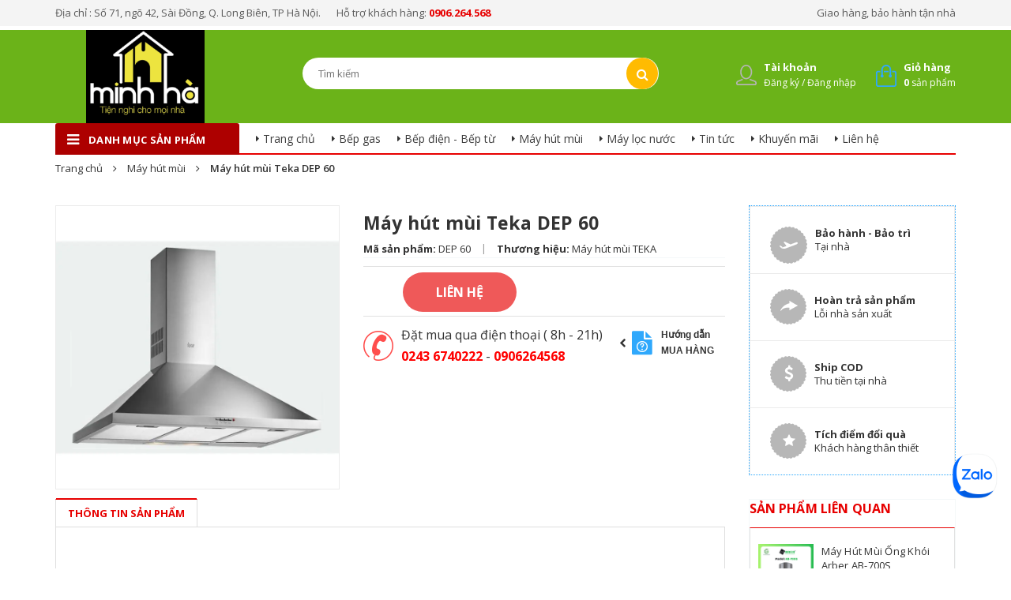

--- FILE ---
content_type: text/html; charset=utf-8
request_url: https://bepminhha.com/may-hut-mui-teka-dep-60
body_size: 47115
content:
<!DOCTYPE html>
<html lang="vi">
	<head>
		<meta name="google-site-verification" content="Z8VUw8tSmLsauJY7gnGZkatd9sMiK4Z7k6RKDKZdlDE" />
		<meta charset="UTF-8" />
		<meta name="viewport" content="width=device-width, initial-scale=1.0">
		<title>
						
			Máy hút mùi Teka DEP 60 Bếp Minh Hà - Bếp đẹp tiện nghi, gia đình sung túc
			
		</title>
		
		<meta name="description" content="">
		
		<meta name="keywords" content="dkt, bizweb, theme, kindermart theme"/>
		<link rel="canonical" href="https://bepminhha.com/may-hut-mui-teka-dep-60"/>
		<meta name='revisit-after' content='1 days' />
		<meta name="robots" content="noodp,index,follow" />

		<!-- ================= Favicon ================== -->
		<link rel="icon" href="//bizweb.dktcdn.net/100/178/565/themes/235090/assets/favicon.png?1747188959029" type="image/x-icon" />
		<link href='https://fonts.googleapis.com/css?family=Open+Sans:400,300,300italic,400italic,600,600italic,700,700italic,800,800italic' rel='stylesheet' type='text/css'>


		<!-- ================= Google Fonts ================== -->
		<!-- <link href="//fonts.googleapis.com/css?family=Roboto:400,900,500&amp;subset=vietnamese" rel="stylesheet" type="text/css" media="all" /> -->

		<!-- Font Awesome CSS -->
		<link rel="stylesheet" href="//maxcdn.bootstrapcdn.com/font-awesome/4.5.0/css/font-awesome.min.css">
		
		

		<!-- Bootstrap CSS -->

		<link href="//bizweb.dktcdn.net/100/178/565/themes/235090/assets/bootstrap.min.css?1747188959029" rel="stylesheet" type="text/css" media="all" />

		<link href="//bizweb.dktcdn.net/100/178/565/themes/235090/assets/owl.carousel.min.css?1747188959029" rel="stylesheet" type="text/css" media="all" />
		<!-- Main CSS -->

		<link href="//bizweb.dktcdn.net/100/178/565/themes/235090/assets/style.css?1747188959029" rel="stylesheet" type="text/css" media="all" />
		<link href="//bizweb.dktcdn.net/100/178/565/themes/235090/assets/module.css?1747188959029" rel="stylesheet" type="text/css" media="all" />

		<link href="//bizweb.dktcdn.net/100/178/565/themes/235090/assets/sidebar.css?1747188959029" rel="stylesheet" type="text/css" media="all" />

		<link href="//bizweb.dktcdn.net/100/178/565/themes/235090/assets/responsive.css?1747188959029" rel="stylesheet" type="text/css" media="all" />
		<link href="//bizweb.dktcdn.net/100/178/565/themes/235090/assets/custom-dqdt.css?1747188959029" rel="stylesheet" type="text/css" media="all" />
		<link href="//bizweb.dktcdn.net/100/178/565/themes/235090/assets/kindermart.css?1747188959029" rel="stylesheet" type="text/css" media="all" />
		<link href="//bizweb.dktcdn.net/100/178/565/themes/235090/assets/jquery.fancybox.css?1747188959029" rel="stylesheet" type="text/css" media="all" />


		<!-- Jquery Js -->
		<script type="text/javascript">
			/*! jQuery v2.2.3 | (c) jQuery Foundation | jquery.org/license */
			!function(a,b){"object"==typeof module&&"object"==typeof module.exports?module.exports=a.document?b(a,!0):function(a){if(!a.document)throw new Error("jQuery requires a window with a document");return b(a)}:b(a)}("undefined"!=typeof window?window:this,function(a,b){var c=[],d=a.document,e=c.slice,f=c.concat,g=c.push,h=c.indexOf,i={},j=i.toString,k=i.hasOwnProperty,l={},m="2.2.3",n=function(a,b){return new n.fn.init(a,b)},o=/^[\s\uFEFF\xA0]+|[\s\uFEFF\xA0]+$/g,p=/^-ms-/,q=/-([\da-z])/gi,r=function(a,b){return b.toUpperCase()};n.fn=n.prototype={jquery:m,constructor:n,selector:"",length:0,toArray:function(){return e.call(this)},get:function(a){return null!=a?0>a?this[a+this.length]:this[a]:e.call(this)},pushStack:function(a){var b=n.merge(this.constructor(),a);return b.prevObject=this,b.context=this.context,b},each:function(a){return n.each(this,a)},map:function(a){return this.pushStack(n.map(this,function(b,c){return a.call(b,c,b)}))},slice:function(){return this.pushStack(e.apply(this,arguments))},first:function(){return this.eq(0)},last:function(){return this.eq(-1)},eq:function(a){var b=this.length,c=+a+(0>a?b:0);return this.pushStack(c>=0&&b>c?[this[c]]:[])},end:function(){return this.prevObject||this.constructor()},push:g,sort:c.sort,splice:c.splice},n.extend=n.fn.extend=function(){var a,b,c,d,e,f,g=arguments[0]||{},h=1,i=arguments.length,j=!1;for("boolean"==typeof g&&(j=g,g=arguments[h]||{},h++),"object"==typeof g||n.isFunction(g)||(g={}),h===i&&(g=this,h--);i>h;h++)if(null!=(a=arguments[h]))for(b in a)c=g[b],d=a[b],g!==d&&(j&&d&&(n.isPlainObject(d)||(e=n.isArray(d)))?(e?(e=!1,f=c&&n.isArray(c)?c:[]):f=c&&n.isPlainObject(c)?c:{},g[b]=n.extend(j,f,d)):void 0!==d&&(g[b]=d));return g},n.extend({expando:"jQuery"+(m+Math.random()).replace(/\D/g,""),isReady:!0,error:function(a){throw new Error(a)},noop:function(){},isFunction:function(a){return"function"===n.type(a)},isArray:Array.isArray,isWindow:function(a){return null!=a&&a===a.window},isNumeric:function(a){var b=a&&a.toString();return!n.isArray(a)&&b-parseFloat(b)+1>=0},isPlainObject:function(a){var b;if("object"!==n.type(a)||a.nodeType||n.isWindow(a))return!1;if(a.constructor&&!k.call(a,"constructor")&&!k.call(a.constructor.prototype||{},"isPrototypeOf"))return!1;for(b in a);return void 0===b||k.call(a,b)},isEmptyObject:function(a){var b;for(b in a)return!1;return!0},type:function(a){return null==a?a+"":"object"==typeof a||"function"==typeof a?i[j.call(a)]||"object":typeof a},globalEval:function(a){var b,c=eval;a=n.trim(a),a&&(1===a.indexOf("use strict")?(b=d.createElement("script"),b.text=a,d.head.appendChild(b).parentNode.removeChild(b)):c(a))},camelCase:function(a){return a.replace(p,"ms-").replace(q,r)},nodeName:function(a,b){return a.nodeName&&a.nodeName.toLowerCase()===b.toLowerCase()},each:function(a,b){var c,d=0;if(s(a)){for(c=a.length;c>d;d++)if(b.call(a[d],d,a[d])===!1)break}else for(d in a)if(b.call(a[d],d,a[d])===!1)break;return a},trim:function(a){return null==a?"":(a+"").replace(o,"")},makeArray:function(a,b){var c=b||[];return null!=a&&(s(Object(a))?n.merge(c,"string"==typeof a?[a]:a):g.call(c,a)),c},inArray:function(a,b,c){return null==b?-1:h.call(b,a,c)},merge:function(a,b){for(var c=+b.length,d=0,e=a.length;c>d;d++)a[e++]=b[d];return a.length=e,a},grep:function(a,b,c){for(var d,e=[],f=0,g=a.length,h=!c;g>f;f++)d=!b(a[f],f),d!==h&&e.push(a[f]);return e},map:function(a,b,c){var d,e,g=0,h=[];if(s(a))for(d=a.length;d>g;g++)e=b(a[g],g,c),null!=e&&h.push(e);else for(g in a)e=b(a[g],g,c),null!=e&&h.push(e);return f.apply([],h)},guid:1,proxy:function(a,b){var c,d,f;return"string"==typeof b&&(c=a[b],b=a,a=c),n.isFunction(a)?(d=e.call(arguments,2),f=function(){return a.apply(b||this,d.concat(e.call(arguments)))},f.guid=a.guid=a.guid||n.guid++,f):void 0},now:Date.now,support:l}),"function"==typeof Symbol&&(n.fn[Symbol.iterator]=c[Symbol.iterator]),n.each("Boolean Number String Function Array Date RegExp Object Error Symbol".split(" "),function(a,b){i["[object "+b+"]"]=b.toLowerCase()});function s(a){var b=!!a&&"length"in a&&a.length,c=n.type(a);return"function"===c||n.isWindow(a)?!1:"array"===c||0===b||"number"==typeof b&&b>0&&b-1 in a}var t=function(a){var b,c,d,e,f,g,h,i,j,k,l,m,n,o,p,q,r,s,t,u="sizzle"+1*new Date,v=a.document,w=0,x=0,y=ga(),z=ga(),A=ga(),B=function(a,b){return a===b&&(l=!0),0},C=1<<31,D={}.hasOwnProperty,E=[],F=E.pop,G=E.push,H=E.push,I=E.slice,J=function(a,b){for(var c=0,d=a.length;d>c;c++)if(a[c]===b)return c;return-1},K="checked|selected|async|autofocus|autoplay|controls|defer|disabled|hidden|ismap|loop|multiple|open|readonly|required|scoped",L="[\\x20\\t\\r\\n\\f]",M="(?:\\\\.|[\\w-]|[^\\x00-\\xa0])+",N="\\["+L+"*("+M+")(?:"+L+"*([*^$|!~]?=)"+L+"*(?:'((?:\\\\.|[^\\\\'])*)'|\"((?:\\\\.|[^\\\\\"])*)\"|("+M+"))|)"+L+"*\\]",O=":("+M+")(?:\\((('((?:\\\\.|[^\\\\'])*)'|\"((?:\\\\.|[^\\\\\"])*)\")|((?:\\\\.|[^\\\\()[\\]]|"+N+")*)|.*)\\)|)",P=new RegExp(L+"+","g"),Q=new RegExp("^"+L+"+|((?:^|[^\\\\])(?:\\\\.)*)"+L+"+$","g"),R=new RegExp("^"+L+"*,"+L+"*"),S=new RegExp("^"+L+"*([>+~]|"+L+")"+L+"*"),T=new RegExp("="+L+"*([^\\]'\"]*?)"+L+"*\\]","g"),U=new RegExp(O),V=new RegExp("^"+M+"$"),W={ID:new RegExp("^#("+M+")"),CLASS:new RegExp("^\\.("+M+")"),TAG:new RegExp("^("+M+"|[*])"),ATTR:new RegExp("^"+N),PSEUDO:new RegExp("^"+O),CHILD:new RegExp("^:(only|first|last|nth|nth-last)-(child|of-type)(?:\\("+L+"*(even|odd|(([+-]|)(\\d*)n|)"+L+"*(?:([+-]|)"+L+"*(\\d+)|))"+L+"*\\)|)","i"),bool:new RegExp("^(?:"+K+")$","i"),needsContext:new RegExp("^"+L+"*[>+~]|:(even|odd|eq|gt|lt|nth|first|last)(?:\\("+L+"*((?:-\\d)?\\d*)"+L+"*\\)|)(?=[^-]|$)","i")},X=/^(?:input|select|textarea|button)$/i,Y=/^h\d$/i,Z=/^[^{]+\{\s*\[native \w/,$=/^(?:#([\w-]+)|(\w+)|\.([\w-]+))$/,_=/[+~]/,aa=/'|\\/g,ba=new RegExp("\\\\([\\da-f]{1,6}"+L+"?|("+L+")|.)","ig"),ca=function(a,b,c){var d="0x"+b-65536;return d!==d||c?b:0>d?String.fromCharCode(d+65536):String.fromCharCode(d>>10|55296,1023&d|56320)},da=function(){m()};try{H.apply(E=I.call(v.childNodes),v.childNodes),E[v.childNodes.length].nodeType}catch(ea){H={apply:E.length?function(a,b){G.apply(a,I.call(b))}:function(a,b){var c=a.length,d=0;while(a[c++]=b[d++]);a.length=c-1}}}function fa(a,b,d,e){var f,h,j,k,l,o,r,s,w=b&&b.ownerDocument,x=b?b.nodeType:9;if(d=d||[],"string"!=typeof a||!a||1!==x&&9!==x&&11!==x)return d;if(!e&&((b?b.ownerDocument||b:v)!==n&&m(b),b=b||n,p)){if(11!==x&&(o=$.exec(a)))if(f=o[1]){if(9===x){if(!(j=b.getElementById(f)))return d;if(j.id===f)return d.push(j),d}else if(w&&(j=w.getElementById(f))&&t(b,j)&&j.id===f)return d.push(j),d}else{if(o[2])return H.apply(d,b.getElementsByTagName(a)),d;if((f=o[3])&&c.getElementsByClassName&&b.getElementsByClassName)return H.apply(d,b.getElementsByClassName(f)),d}if(c.qsa&&!A[a+" "]&&(!q||!q.test(a))){if(1!==x)w=b,s=a;else if("object"!==b.nodeName.toLowerCase()){(k=b.getAttribute("id"))?k=k.replace(aa,"\\$&"):b.setAttribute("id",k=u),r=g(a),h=r.length,l=V.test(k)?"#"+k:"[id='"+k+"']";while(h--)r[h]=l+" "+qa(r[h]);s=r.join(","),w=_.test(a)&&oa(b.parentNode)||b}if(s)try{return H.apply(d,w.querySelectorAll(s)),d}catch(y){}finally{k===u&&b.removeAttribute("id")}}}return i(a.replace(Q,"$1"),b,d,e)}function ga(){var a=[];function b(c,e){return a.push(c+" ")>d.cacheLength&&delete b[a.shift()],b[c+" "]=e}return b}function ha(a){return a[u]=!0,a}function ia(a){var b=n.createElement("div");try{return!!a(b)}catch(c){return!1}finally{b.parentNode&&b.parentNode.removeChild(b),b=null}}function ja(a,b){var c=a.split("|"),e=c.length;while(e--)d.attrHandle[c[e]]=b}function ka(a,b){var c=b&&a,d=c&&1===a.nodeType&&1===b.nodeType&&(~b.sourceIndex||C)-(~a.sourceIndex||C);if(d)return d;if(c)while(c=c.nextSibling)if(c===b)return-1;return a?1:-1}function la(a){return function(b){var c=b.nodeName.toLowerCase();return"input"===c&&b.type===a}}function ma(a){return function(b){var c=b.nodeName.toLowerCase();return("input"===c||"button"===c)&&b.type===a}}function na(a){return ha(function(b){return b=+b,ha(function(c,d){var e,f=a([],c.length,b),g=f.length;while(g--)c[e=f[g]]&&(c[e]=!(d[e]=c[e]))})})}function oa(a){return a&&"undefined"!=typeof a.getElementsByTagName&&a}c=fa.support={},f=fa.isXML=function(a){var b=a&&(a.ownerDocument||a).documentElement;return b?"HTML"!==b.nodeName:!1},m=fa.setDocument=function(a){var b,e,g=a?a.ownerDocument||a:v;return g!==n&&9===g.nodeType&&g.documentElement?(n=g,o=n.documentElement,p=!f(n),(e=n.defaultView)&&e.top!==e&&(e.addEventListener?e.addEventListener("unload",da,!1):e.attachEvent&&e.attachEvent("onunload",da)),c.attributes=ia(function(a){return a.className="i",!a.getAttribute("className")}),c.getElementsByTagName=ia(function(a){return a.appendChild(n.createComment("")),!a.getElementsByTagName("*").length}),c.getElementsByClassName=Z.test(n.getElementsByClassName),c.getById=ia(function(a){return o.appendChild(a).id=u,!n.getElementsByName||!n.getElementsByName(u).length}),c.getById?(d.find.ID=function(a,b){if("undefined"!=typeof b.getElementById&&p){var c=b.getElementById(a);return c?[c]:[]}},d.filter.ID=function(a){var b=a.replace(ba,ca);return function(a){return a.getAttribute("id")===b}}):(delete d.find.ID,d.filter.ID=function(a){var b=a.replace(ba,ca);return function(a){var c="undefined"!=typeof a.getAttributeNode&&a.getAttributeNode("id");return c&&c.value===b}}),d.find.TAG=c.getElementsByTagName?function(a,b){return"undefined"!=typeof b.getElementsByTagName?b.getElementsByTagName(a):c.qsa?b.querySelectorAll(a):void 0}:function(a,b){var c,d=[],e=0,f=b.getElementsByTagName(a);if("*"===a){while(c=f[e++])1===c.nodeType&&d.push(c);return d}return f},d.find.CLASS=c.getElementsByClassName&&function(a,b){return"undefined"!=typeof b.getElementsByClassName&&p?b.getElementsByClassName(a):void 0},r=[],q=[],(c.qsa=Z.test(n.querySelectorAll))&&(ia(function(a){o.appendChild(a).innerHTML="<a id='"+u+"'></a><select id='"+u+"-\r\\' msallowcapture=''><option selected=''></option></select>",a.querySelectorAll("[msallowcapture^='']").length&&q.push("[*^$]="+L+"*(?:''|\"\")"),a.querySelectorAll("[selected]").length||q.push("\\["+L+"*(?:value|"+K+")"),a.querySelectorAll("[id~="+u+"-]").length||q.push("~="),a.querySelectorAll(":checked").length||q.push(":checked"),a.querySelectorAll("a#"+u+"+*").length||q.push(".#.+[+~]")}),ia(function(a){var b=n.createElement("input");b.setAttribute("type","hidden"),a.appendChild(b).setAttribute("name","D"),a.querySelectorAll("[name=d]").length&&q.push("name"+L+"*[*^$|!~]?="),a.querySelectorAll(":enabled").length||q.push(":enabled",":disabled"),a.querySelectorAll("*,:x"),q.push(",.*:")})),(c.matchesSelector=Z.test(s=o.matches||o.webkitMatchesSelector||o.mozMatchesSelector||o.oMatchesSelector||o.msMatchesSelector))&&ia(function(a){c.disconnectedMatch=s.call(a,"div"),s.call(a,"[s!='']:x"),r.push("!=",O)}),q=q.length&&new RegExp(q.join("|")),r=r.length&&new RegExp(r.join("|")),b=Z.test(o.compareDocumentPosition),t=b||Z.test(o.contains)?function(a,b){var c=9===a.nodeType?a.documentElement:a,d=b&&b.parentNode;return a===d||!(!d||1!==d.nodeType||!(c.contains?c.contains(d):a.compareDocumentPosition&&16&a.compareDocumentPosition(d)))}:function(a,b){if(b)while(b=b.parentNode)if(b===a)return!0;return!1},B=b?function(a,b){if(a===b)return l=!0,0;var d=!a.compareDocumentPosition-!b.compareDocumentPosition;return d?d:(d=(a.ownerDocument||a)===(b.ownerDocument||b)?a.compareDocumentPosition(b):1,1&d||!c.sortDetached&&b.compareDocumentPosition(a)===d?a===n||a.ownerDocument===v&&t(v,a)?-1:b===n||b.ownerDocument===v&&t(v,b)?1:k?J(k,a)-J(k,b):0:4&d?-1:1)}:function(a,b){if(a===b)return l=!0,0;var c,d=0,e=a.parentNode,f=b.parentNode,g=[a],h=[b];if(!e||!f)return a===n?-1:b===n?1:e?-1:f?1:k?J(k,a)-J(k,b):0;if(e===f)return ka(a,b);c=a;while(c=c.parentNode)g.unshift(c);c=b;while(c=c.parentNode)h.unshift(c);while(g[d]===h[d])d++;return d?ka(g[d],h[d]):g[d]===v?-1:h[d]===v?1:0},n):n},fa.matches=function(a,b){return fa(a,null,null,b)},fa.matchesSelector=function(a,b){if((a.ownerDocument||a)!==n&&m(a),b=b.replace(T,"='$1']"),c.matchesSelector&&p&&!A[b+" "]&&(!r||!r.test(b))&&(!q||!q.test(b)))try{var d=s.call(a,b);if(d||c.disconnectedMatch||a.document&&11!==a.document.nodeType)return d}catch(e){}return fa(b,n,null,[a]).length>0},fa.contains=function(a,b){return(a.ownerDocument||a)!==n&&m(a),t(a,b)},fa.attr=function(a,b){(a.ownerDocument||a)!==n&&m(a);var e=d.attrHandle[b.toLowerCase()],f=e&&D.call(d.attrHandle,b.toLowerCase())?e(a,b,!p):void 0;return void 0!==f?f:c.attributes||!p?a.getAttribute(b):(f=a.getAttributeNode(b))&&f.specified?f.value:null},fa.error=function(a){throw new Error("Syntax error, unrecognized expression: "+a)},fa.uniqueSort=function(a){var b,d=[],e=0,f=0;if(l=!c.detectDuplicates,k=!c.sortStable&&a.slice(0),a.sort(B),l){while(b=a[f++])b===a[f]&&(e=d.push(f));while(e--)a.splice(d[e],1)}return k=null,a},e=fa.getText=function(a){var b,c="",d=0,f=a.nodeType;if(f){if(1===f||9===f||11===f){if("string"==typeof a.textContent)return a.textContent;for(a=a.firstChild;a;a=a.nextSibling)c+=e(a)}else if(3===f||4===f)return a.nodeValue}else while(b=a[d++])c+=e(b);return c},d=fa.selectors={cacheLength:50,createPseudo:ha,match:W,attrHandle:{},find:{},relative:{">":{dir:"parentNode",first:!0}," ":{dir:"parentNode"},"+":{dir:"previousSibling",first:!0},"~":{dir:"previousSibling"}},preFilter:{ATTR:function(a){return a[1]=a[1].replace(ba,ca),a[3]=(a[3]||a[4]||a[5]||"").replace(ba,ca),"~="===a[2]&&(a[3]=" "+a[3]+" "),a.slice(0,4)},CHILD:function(a){return a[1]=a[1].toLowerCase(),"nth"===a[1].slice(0,3)?(a[3]||fa.error(a[0]),a[4]=+(a[4]?a[5]+(a[6]||1):2*("even"===a[3]||"odd"===a[3])),a[5]=+(a[7]+a[8]||"odd"===a[3])):a[3]&&fa.error(a[0]),a},PSEUDO:function(a){var b,c=!a[6]&&a[2];return W.CHILD.test(a[0])?null:(a[3]?a[2]=a[4]||a[5]||"":c&&U.test(c)&&(b=g(c,!0))&&(b=c.indexOf(")",c.length-b)-c.length)&&(a[0]=a[0].slice(0,b),a[2]=c.slice(0,b)),a.slice(0,3))}},filter:{TAG:function(a){var b=a.replace(ba,ca).toLowerCase();return"*"===a?function(){return!0}:function(a){return a.nodeName&&a.nodeName.toLowerCase()===b}},CLASS:function(a){var b=y[a+" "];return b||(b=new RegExp("(^|"+L+")"+a+"("+L+"|$)"))&&y(a,function(a){return b.test("string"==typeof a.className&&a.className||"undefined"!=typeof a.getAttribute&&a.getAttribute("class")||"")})},ATTR:function(a,b,c){return function(d){var e=fa.attr(d,a);return null==e?"!="===b:b?(e+="","="===b?e===c:"!="===b?e!==c:"^="===b?c&&0===e.indexOf(c):"*="===b?c&&e.indexOf(c)>-1:"$="===b?c&&e.slice(-c.length)===c:"~="===b?(" "+e.replace(P," ")+" ").indexOf(c)>-1:"|="===b?e===c||e.slice(0,c.length+1)===c+"-":!1):!0}},CHILD:function(a,b,c,d,e){var f="nth"!==a.slice(0,3),g="last"!==a.slice(-4),h="of-type"===b;return 1===d&&0===e?function(a){return!!a.parentNode}:function(b,c,i){var j,k,l,m,n,o,p=f!==g?"nextSibling":"previousSibling",q=b.parentNode,r=h&&b.nodeName.toLowerCase(),s=!i&&!h,t=!1;if(q){if(f){while(p){m=b;while(m=m[p])if(h?m.nodeName.toLowerCase()===r:1===m.nodeType)return!1;o=p="only"===a&&!o&&"nextSibling"}return!0}if(o=[g?q.firstChild:q.lastChild],g&&s){m=q,l=m[u]||(m[u]={}),k=l[m.uniqueID]||(l[m.uniqueID]={}),j=k[a]||[],n=j[0]===w&&j[1],t=n&&j[2],m=n&&q.childNodes[n];while(m=++n&&m&&m[p]||(t=n=0)||o.pop())if(1===m.nodeType&&++t&&m===b){k[a]=[w,n,t];break}}else if(s&&(m=b,l=m[u]||(m[u]={}),k=l[m.uniqueID]||(l[m.uniqueID]={}),j=k[a]||[],n=j[0]===w&&j[1],t=n),t===!1)while(m=++n&&m&&m[p]||(t=n=0)||o.pop())if((h?m.nodeName.toLowerCase()===r:1===m.nodeType)&&++t&&(s&&(l=m[u]||(m[u]={}),k=l[m.uniqueID]||(l[m.uniqueID]={}),k[a]=[w,t]),m===b))break;return t-=e,t===d||t%d===0&&t/d>=0}}},PSEUDO:function(a,b){var c,e=d.pseudos[a]||d.setFilters[a.toLowerCase()]||fa.error("unsupported pseudo: "+a);return e[u]?e(b):e.length>1?(c=[a,a,"",b],d.setFilters.hasOwnProperty(a.toLowerCase())?ha(function(a,c){var d,f=e(a,b),g=f.length;while(g--)d=J(a,f[g]),a[d]=!(c[d]=f[g])}):function(a){return e(a,0,c)}):e}},pseudos:{not:ha(function(a){var b=[],c=[],d=h(a.replace(Q,"$1"));return d[u]?ha(function(a,b,c,e){var f,g=d(a,null,e,[]),h=a.length;while(h--)(f=g[h])&&(a[h]=!(b[h]=f))}):function(a,e,f){return b[0]=a,d(b,null,f,c),b[0]=null,!c.pop()}}),has:ha(function(a){return function(b){return fa(a,b).length>0}}),contains:ha(function(a){return a=a.replace(ba,ca),function(b){return(b.textContent||b.innerText||e(b)).indexOf(a)>-1}}),lang:ha(function(a){return V.test(a||"")||fa.error("unsupported lang: "+a),a=a.replace(ba,ca).toLowerCase(),function(b){var c;do if(c=p?b.lang:b.getAttribute("xml:lang")||b.getAttribute("lang"))return c=c.toLowerCase(),c===a||0===c.indexOf(a+"-");while((b=b.parentNode)&&1===b.nodeType);return!1}}),target:function(b){var c=a.location&&a.location.hash;return c&&c.slice(1)===b.id},root:function(a){return a===o},focus:function(a){return a===n.activeElement&&(!n.hasFocus||n.hasFocus())&&!!(a.type||a.href||~a.tabIndex)},enabled:function(a){return a.disabled===!1},disabled:function(a){return a.disabled===!0},checked:function(a){var b=a.nodeName.toLowerCase();return"input"===b&&!!a.checked||"option"===b&&!!a.selected},selected:function(a){return a.parentNode&&a.parentNode.selectedIndex,a.selected===!0},empty:function(a){for(a=a.firstChild;a;a=a.nextSibling)if(a.nodeType<6)return!1;return!0},parent:function(a){return!d.pseudos.empty(a)},header:function(a){return Y.test(a.nodeName)},input:function(a){return X.test(a.nodeName)},button:function(a){var b=a.nodeName.toLowerCase();return"input"===b&&"button"===a.type||"button"===b},text:function(a){var b;return"input"===a.nodeName.toLowerCase()&&"text"===a.type&&(null==(b=a.getAttribute("type"))||"text"===b.toLowerCase())},first:na(function(){return[0]}),last:na(function(a,b){return[b-1]}),eq:na(function(a,b,c){return[0>c?c+b:c]}),even:na(function(a,b){for(var c=0;b>c;c+=2)a.push(c);return a}),odd:na(function(a,b){for(var c=1;b>c;c+=2)a.push(c);return a}),lt:na(function(a,b,c){for(var d=0>c?c+b:c;--d>=0;)a.push(d);return a}),gt:na(function(a,b,c){for(var d=0>c?c+b:c;++d<b;)a.push(d);return a})}},d.pseudos.nth=d.pseudos.eq;for(b in{radio:!0,checkbox:!0,file:!0,password:!0,image:!0})d.pseudos[b]=la(b);for(b in{submit:!0,reset:!0})d.pseudos[b]=ma(b);function pa(){}pa.prototype=d.filters=d.pseudos,d.setFilters=new pa,g=fa.tokenize=function(a,b){var c,e,f,g,h,i,j,k=z[a+" "];if(k)return b?0:k.slice(0);h=a,i=[],j=d.preFilter;while(h){c&&!(e=R.exec(h))||(e&&(h=h.slice(e[0].length)||h),i.push(f=[])),c=!1,(e=S.exec(h))&&(c=e.shift(),f.push({value:c,type:e[0].replace(Q," ")}),h=h.slice(c.length));for(g in d.filter)!(e=W[g].exec(h))||j[g]&&!(e=j[g](e))||(c=e.shift(),f.push({value:c,type:g,matches:e}),h=h.slice(c.length));if(!c)break}return b?h.length:h?fa.error(a):z(a,i).slice(0)};function qa(a){for(var b=0,c=a.length,d="";c>b;b++)d+=a[b].value;return d}function ra(a,b,c){var d=b.dir,e=c&&"parentNode"===d,f=x++;return b.first?function(b,c,f){while(b=b[d])if(1===b.nodeType||e)return a(b,c,f)}:function(b,c,g){var h,i,j,k=[w,f];if(g){while(b=b[d])if((1===b.nodeType||e)&&a(b,c,g))return!0}else while(b=b[d])if(1===b.nodeType||e){if(j=b[u]||(b[u]={}),i=j[b.uniqueID]||(j[b.uniqueID]={}),(h=i[d])&&h[0]===w&&h[1]===f)return k[2]=h[2];if(i[d]=k,k[2]=a(b,c,g))return!0}}}function sa(a){return a.length>1?function(b,c,d){var e=a.length;while(e--)if(!a[e](b,c,d))return!1;return!0}:a[0]}function ta(a,b,c){for(var d=0,e=b.length;e>d;d++)fa(a,b[d],c);return c}function ua(a,b,c,d,e){for(var f,g=[],h=0,i=a.length,j=null!=b;i>h;h++)(f=a[h])&&(c&&!c(f,d,e)||(g.push(f),j&&b.push(h)));return g}function va(a,b,c,d,e,f){return d&&!d[u]&&(d=va(d)),e&&!e[u]&&(e=va(e,f)),ha(function(f,g,h,i){var j,k,l,m=[],n=[],o=g.length,p=f||ta(b||"*",h.nodeType?[h]:h,[]),q=!a||!f&&b?p:ua(p,m,a,h,i),r=c?e||(f?a:o||d)?[]:g:q;if(c&&c(q,r,h,i),d){j=ua(r,n),d(j,[],h,i),k=j.length;while(k--)(l=j[k])&&(r[n[k]]=!(q[n[k]]=l))}if(f){if(e||a){if(e){j=[],k=r.length;while(k--)(l=r[k])&&j.push(q[k]=l);e(null,r=[],j,i)}k=r.length;while(k--)(l=r[k])&&(j=e?J(f,l):m[k])>-1&&(f[j]=!(g[j]=l))}}else r=ua(r===g?r.splice(o,r.length):r),e?e(null,g,r,i):H.apply(g,r)})}function wa(a){for(var b,c,e,f=a.length,g=d.relative[a[0].type],h=g||d.relative[" "],i=g?1:0,k=ra(function(a){return a===b},h,!0),l=ra(function(a){return J(b,a)>-1},h,!0),m=[function(a,c,d){var e=!g&&(d||c!==j)||((b=c).nodeType?k(a,c,d):l(a,c,d));return b=null,e}];f>i;i++)if(c=d.relative[a[i].type])m=[ra(sa(m),c)];else{if(c=d.filter[a[i].type].apply(null,a[i].matches),c[u]){for(e=++i;f>e;e++)if(d.relative[a[e].type])break;return va(i>1&&sa(m),i>1&&qa(a.slice(0,i-1).concat({value:" "===a[i-2].type?"*":""})).replace(Q,"$1"),c,e>i&&wa(a.slice(i,e)),f>e&&wa(a=a.slice(e)),f>e&&qa(a))}m.push(c)}return sa(m)}function xa(a,b){var c=b.length>0,e=a.length>0,f=function(f,g,h,i,k){var l,o,q,r=0,s="0",t=f&&[],u=[],v=j,x=f||e&&d.find.TAG("*",k),y=w+=null==v?1:Math.random()||.1,z=x.length;for(k&&(j=g===n||g||k);s!==z&&null!=(l=x[s]);s++){if(e&&l){o=0,g||l.ownerDocument===n||(m(l),h=!p);while(q=a[o++])if(q(l,g||n,h)){i.push(l);break}k&&(w=y)}c&&((l=!q&&l)&&r--,f&&t.push(l))}if(r+=s,c&&s!==r){o=0;while(q=b[o++])q(t,u,g,h);if(f){if(r>0)while(s--)t[s]||u[s]||(u[s]=F.call(i));u=ua(u)}H.apply(i,u),k&&!f&&u.length>0&&r+b.length>1&&fa.uniqueSort(i)}return k&&(w=y,j=v),t};return c?ha(f):f}return h=fa.compile=function(a,b){var c,d=[],e=[],f=A[a+" "];if(!f){b||(b=g(a)),c=b.length;while(c--)f=wa(b[c]),f[u]?d.push(f):e.push(f);f=A(a,xa(e,d)),f.selector=a}return f},i=fa.select=function(a,b,e,f){var i,j,k,l,m,n="function"==typeof a&&a,o=!f&&g(a=n.selector||a);if(e=e||[],1===o.length){if(j=o[0]=o[0].slice(0),j.length>2&&"ID"===(k=j[0]).type&&c.getById&&9===b.nodeType&&p&&d.relative[j[1].type]){if(b=(d.find.ID(k.matches[0].replace(ba,ca),b)||[])[0],!b)return e;n&&(b=b.parentNode),a=a.slice(j.shift().value.length)}i=W.needsContext.test(a)?0:j.length;while(i--){if(k=j[i],d.relative[l=k.type])break;if((m=d.find[l])&&(f=m(k.matches[0].replace(ba,ca),_.test(j[0].type)&&oa(b.parentNode)||b))){if(j.splice(i,1),a=f.length&&qa(j),!a)return H.apply(e,f),e;break}}}return(n||h(a,o))(f,b,!p,e,!b||_.test(a)&&oa(b.parentNode)||b),e},c.sortStable=u.split("").sort(B).join("")===u,c.detectDuplicates=!!l,m(),c.sortDetached=ia(function(a){return 1&a.compareDocumentPosition(n.createElement("div"))}),ia(function(a){return a.innerHTML="<a href='#'></a>","#"===a.firstChild.getAttribute("href")})||ja("type|href|height|width",function(a,b,c){return c?void 0:a.getAttribute(b,"type"===b.toLowerCase()?1:2)}),c.attributes&&ia(function(a){return a.innerHTML="<input/>",a.firstChild.setAttribute("value",""),""===a.firstChild.getAttribute("value")})||ja("value",function(a,b,c){return c||"input"!==a.nodeName.toLowerCase()?void 0:a.defaultValue}),ia(function(a){return null==a.getAttribute("disabled")})||ja(K,function(a,b,c){var d;return c?void 0:a[b]===!0?b.toLowerCase():(d=a.getAttributeNode(b))&&d.specified?d.value:null}),fa}(a);n.find=t,n.expr=t.selectors,n.expr[":"]=n.expr.pseudos,n.uniqueSort=n.unique=t.uniqueSort,n.text=t.getText,n.isXMLDoc=t.isXML,n.contains=t.contains;var u=function(a,b,c){var d=[],e=void 0!==c;while((a=a[b])&&9!==a.nodeType)if(1===a.nodeType){if(e&&n(a).is(c))break;d.push(a)}return d},v=function(a,b){for(var c=[];a;a=a.nextSibling)1===a.nodeType&&a!==b&&c.push(a);return c},w=n.expr.match.needsContext,x=/^<([\w-]+)\s*\/?>(?:<\/\1>|)$/,y=/^.[^:#\[\.,]*$/;function z(a,b,c){if(n.isFunction(b))return n.grep(a,function(a,d){return!!b.call(a,d,a)!==c});if(b.nodeType)return n.grep(a,function(a){return a===b!==c});if("string"==typeof b){if(y.test(b))return n.filter(b,a,c);b=n.filter(b,a)}return n.grep(a,function(a){return h.call(b,a)>-1!==c})}n.filter=function(a,b,c){var d=b[0];return c&&(a=":not("+a+")"),1===b.length&&1===d.nodeType?n.find.matchesSelector(d,a)?[d]:[]:n.find.matches(a,n.grep(b,function(a){return 1===a.nodeType}))},n.fn.extend({find:function(a){var b,c=this.length,d=[],e=this;if("string"!=typeof a)return this.pushStack(n(a).filter(function(){for(b=0;c>b;b++)if(n.contains(e[b],this))return!0}));for(b=0;c>b;b++)n.find(a,e[b],d);return d=this.pushStack(c>1?n.unique(d):d),d.selector=this.selector?this.selector+" "+a:a,d},filter:function(a){return this.pushStack(z(this,a||[],!1))},not:function(a){return this.pushStack(z(this,a||[],!0))},is:function(a){return!!z(this,"string"==typeof a&&w.test(a)?n(a):a||[],!1).length}});var A,B=/^(?:\s*(<[\w\W]+>)[^>]*|#([\w-]*))$/,C=n.fn.init=function(a,b,c){var e,f;if(!a)return this;if(c=c||A,"string"==typeof a){if(e="<"===a[0]&&">"===a[a.length-1]&&a.length>=3?[null,a,null]:B.exec(a),!e||!e[1]&&b)return!b||b.jquery?(b||c).find(a):this.constructor(b).find(a);if(e[1]){if(b=b instanceof n?b[0]:b,n.merge(this,n.parseHTML(e[1],b&&b.nodeType?b.ownerDocument||b:d,!0)),x.test(e[1])&&n.isPlainObject(b))for(e in b)n.isFunction(this[e])?this[e](b[e]):this.attr(e,b[e]);return this}return f=d.getElementById(e[2]),f&&f.parentNode&&(this.length=1,this[0]=f),this.context=d,this.selector=a,this}return a.nodeType?(this.context=this[0]=a,this.length=1,this):n.isFunction(a)?void 0!==c.ready?c.ready(a):a(n):(void 0!==a.selector&&(this.selector=a.selector,this.context=a.context),n.makeArray(a,this))};C.prototype=n.fn,A=n(d);var D=/^(?:parents|prev(?:Until|All))/,E={children:!0,contents:!0,next:!0,prev:!0};n.fn.extend({has:function(a){var b=n(a,this),c=b.length;return this.filter(function(){for(var a=0;c>a;a++)if(n.contains(this,b[a]))return!0})},closest:function(a,b){for(var c,d=0,e=this.length,f=[],g=w.test(a)||"string"!=typeof a?n(a,b||this.context):0;e>d;d++)for(c=this[d];c&&c!==b;c=c.parentNode)if(c.nodeType<11&&(g?g.index(c)>-1:1===c.nodeType&&n.find.matchesSelector(c,a))){f.push(c);break}return this.pushStack(f.length>1?n.uniqueSort(f):f)},index:function(a){return a?"string"==typeof a?h.call(n(a),this[0]):h.call(this,a.jquery?a[0]:a):this[0]&&this[0].parentNode?this.first().prevAll().length:-1},add:function(a,b){return this.pushStack(n.uniqueSort(n.merge(this.get(),n(a,b))))},addBack:function(a){return this.add(null==a?this.prevObject:this.prevObject.filter(a))}});function F(a,b){while((a=a[b])&&1!==a.nodeType);return a}n.each({parent:function(a){var b=a.parentNode;return b&&11!==b.nodeType?b:null},parents:function(a){return u(a,"parentNode")},parentsUntil:function(a,b,c){return u(a,"parentNode",c)},next:function(a){return F(a,"nextSibling")},prev:function(a){return F(a,"previousSibling")},nextAll:function(a){return u(a,"nextSibling")},prevAll:function(a){return u(a,"previousSibling")},nextUntil:function(a,b,c){return u(a,"nextSibling",c)},prevUntil:function(a,b,c){return u(a,"previousSibling",c)},siblings:function(a){return v((a.parentNode||{}).firstChild,a)},children:function(a){return v(a.firstChild)},contents:function(a){return a.contentDocument||n.merge([],a.childNodes)}},function(a,b){n.fn[a]=function(c,d){var e=n.map(this,b,c);return"Until"!==a.slice(-5)&&(d=c),d&&"string"==typeof d&&(e=n.filter(d,e)),this.length>1&&(E[a]||n.uniqueSort(e),D.test(a)&&e.reverse()),this.pushStack(e)}});var G=/\S+/g;function H(a){var b={};return n.each(a.match(G)||[],function(a,c){b[c]=!0}),b}n.Callbacks=function(a){a="string"==typeof a?H(a):n.extend({},a);var b,c,d,e,f=[],g=[],h=-1,i=function(){for(e=a.once,d=b=!0;g.length;h=-1){c=g.shift();while(++h<f.length)f[h].apply(c[0],c[1])===!1&&a.stopOnFalse&&(h=f.length,c=!1)}a.memory||(c=!1),b=!1,e&&(f=c?[]:"")},j={add:function(){return f&&(c&&!b&&(h=f.length-1,g.push(c)),function d(b){n.each(b,function(b,c){n.isFunction(c)?a.unique&&j.has(c)||f.push(c):c&&c.length&&"string"!==n.type(c)&&d(c)})}(arguments),c&&!b&&i()),this},remove:function(){return n.each(arguments,function(a,b){var c;while((c=n.inArray(b,f,c))>-1)f.splice(c,1),h>=c&&h--}),this},has:function(a){return a?n.inArray(a,f)>-1:f.length>0},empty:function(){return f&&(f=[]),this},disable:function(){return e=g=[],f=c="",this},disabled:function(){return!f},lock:function(){return e=g=[],c||(f=c=""),this},locked:function(){return!!e},fireWith:function(a,c){return e||(c=c||[],c=[a,c.slice?c.slice():c],g.push(c),b||i()),this},fire:function(){return j.fireWith(this,arguments),this},fired:function(){return!!d}};return j},n.extend({Deferred:function(a){var b=[["resolve","done",n.Callbacks("once memory"),"resolved"],["reject","fail",n.Callbacks("once memory"),"rejected"],["notify","progress",n.Callbacks("memory")]],c="pending",d={state:function(){return c},always:function(){return e.done(arguments).fail(arguments),this},then:function(){var a=arguments;return n.Deferred(function(c){n.each(b,function(b,f){var g=n.isFunction(a[b])&&a[b];e[f[1]](function(){var a=g&&g.apply(this,arguments);a&&n.isFunction(a.promise)?a.promise().progress(c.notify).done(c.resolve).fail(c.reject):c[f[0]+"With"](this===d?c.promise():this,g?[a]:arguments)})}),a=null}).promise()},promise:function(a){return null!=a?n.extend(a,d):d}},e={};return d.pipe=d.then,n.each(b,function(a,f){var g=f[2],h=f[3];d[f[1]]=g.add,h&&g.add(function(){c=h},b[1^a][2].disable,b[2][2].lock),e[f[0]]=function(){return e[f[0]+"With"](this===e?d:this,arguments),this},e[f[0]+"With"]=g.fireWith}),d.promise(e),a&&a.call(e,e),e},when:function(a){var b=0,c=e.call(arguments),d=c.length,f=1!==d||a&&n.isFunction(a.promise)?d:0,g=1===f?a:n.Deferred(),h=function(a,b,c){return function(d){b[a]=this,c[a]=arguments.length>1?e.call(arguments):d,c===i?g.notifyWith(b,c):--f||g.resolveWith(b,c)}},i,j,k;if(d>1)for(i=new Array(d),j=new Array(d),k=new Array(d);d>b;b++)c[b]&&n.isFunction(c[b].promise)?c[b].promise().progress(h(b,j,i)).done(h(b,k,c)).fail(g.reject):--f;return f||g.resolveWith(k,c),g.promise()}});var I;n.fn.ready=function(a){return n.ready.promise().done(a),this},n.extend({isReady:!1,readyWait:1,holdReady:function(a){a?n.readyWait++:n.ready(!0)},ready:function(a){(a===!0?--n.readyWait:n.isReady)||(n.isReady=!0,a!==!0&&--n.readyWait>0||(I.resolveWith(d,[n]),n.fn.triggerHandler&&(n(d).triggerHandler("ready"),n(d).off("ready"))))}});function J(){d.removeEventListener("DOMContentLoaded",J),a.removeEventListener("load",J),n.ready()}n.ready.promise=function(b){return I||(I=n.Deferred(),"complete"===d.readyState||"loading"!==d.readyState&&!d.documentElement.doScroll?a.setTimeout(n.ready):(d.addEventListener("DOMContentLoaded",J),a.addEventListener("load",J))),I.promise(b)},n.ready.promise();var K=function(a,b,c,d,e,f,g){var h=0,i=a.length,j=null==c;if("object"===n.type(c)){e=!0;for(h in c)K(a,b,h,c[h],!0,f,g)}else if(void 0!==d&&(e=!0,n.isFunction(d)||(g=!0),j&&(g?(b.call(a,d),b=null):(j=b,b=function(a,b,c){return j.call(n(a),c)})),b))for(;i>h;h++)b(a[h],c,g?d:d.call(a[h],h,b(a[h],c)));return e?a:j?b.call(a):i?b(a[0],c):f},L=function(a){return 1===a.nodeType||9===a.nodeType||!+a.nodeType};function M(){this.expando=n.expando+M.uid++}M.uid=1,M.prototype={register:function(a,b){var c=b||{};return a.nodeType?a[this.expando]=c:Object.defineProperty(a,this.expando,{value:c,writable:!0,configurable:!0}),a[this.expando]},cache:function(a){if(!L(a))return{};var b=a[this.expando];return b||(b={},L(a)&&(a.nodeType?a[this.expando]=b:Object.defineProperty(a,this.expando,{value:b,configurable:!0}))),b},set:function(a,b,c){var d,e=this.cache(a);if("string"==typeof b)e[b]=c;else for(d in b)e[d]=b[d];return e},get:function(a,b){return void 0===b?this.cache(a):a[this.expando]&&a[this.expando][b]},access:function(a,b,c){var d;return void 0===b||b&&"string"==typeof b&&void 0===c?(d=this.get(a,b),void 0!==d?d:this.get(a,n.camelCase(b))):(this.set(a,b,c),void 0!==c?c:b)},remove:function(a,b){var c,d,e,f=a[this.expando];if(void 0!==f){if(void 0===b)this.register(a);else{n.isArray(b)?d=b.concat(b.map(n.camelCase)):(e=n.camelCase(b),b in f?d=[b,e]:(d=e,d=d in f?[d]:d.match(G)||[])),c=d.length;while(c--)delete f[d[c]]}(void 0===b||n.isEmptyObject(f))&&(a.nodeType?a[this.expando]=void 0:delete a[this.expando])}},hasData:function(a){var b=a[this.expando];return void 0!==b&&!n.isEmptyObject(b)}};var N=new M,O=new M,P=/^(?:\{[\w\W]*\}|\[[\w\W]*\])$/,Q=/[A-Z]/g;function R(a,b,c){var d;if(void 0===c&&1===a.nodeType)if(d="data-"+b.replace(Q,"-$&").toLowerCase(),c=a.getAttribute(d),"string"==typeof c){try{c="true"===c?!0:"false"===c?!1:"null"===c?null:+c+""===c?+c:P.test(c)?n.parseJSON(c):c;
		}catch(e){}O.set(a,b,c)}else c=void 0;return c}n.extend({hasData:function(a){return O.hasData(a)||N.hasData(a)},data:function(a,b,c){return O.access(a,b,c)},removeData:function(a,b){O.remove(a,b)},_data:function(a,b,c){return N.access(a,b,c)},_removeData:function(a,b){N.remove(a,b)}}),n.fn.extend({data:function(a,b){var c,d,e,f=this[0],g=f&&f.attributes;if(void 0===a){if(this.length&&(e=O.get(f),1===f.nodeType&&!N.get(f,"hasDataAttrs"))){c=g.length;while(c--)g[c]&&(d=g[c].name,0===d.indexOf("data-")&&(d=n.camelCase(d.slice(5)),R(f,d,e[d])));N.set(f,"hasDataAttrs",!0)}return e}return"object"==typeof a?this.each(function(){O.set(this,a)}):K(this,function(b){var c,d;if(f&&void 0===b){if(c=O.get(f,a)||O.get(f,a.replace(Q,"-$&").toLowerCase()),void 0!==c)return c;if(d=n.camelCase(a),c=O.get(f,d),void 0!==c)return c;if(c=R(f,d,void 0),void 0!==c)return c}else d=n.camelCase(a),this.each(function(){var c=O.get(this,d);O.set(this,d,b),a.indexOf("-")>-1&&void 0!==c&&O.set(this,a,b)})},null,b,arguments.length>1,null,!0)},removeData:function(a){return this.each(function(){O.remove(this,a)})}}),n.extend({queue:function(a,b,c){var d;return a?(b=(b||"fx")+"queue",d=N.get(a,b),c&&(!d||n.isArray(c)?d=N.access(a,b,n.makeArray(c)):d.push(c)),d||[]):void 0},dequeue:function(a,b){b=b||"fx";var c=n.queue(a,b),d=c.length,e=c.shift(),f=n._queueHooks(a,b),g=function(){n.dequeue(a,b)};"inprogress"===e&&(e=c.shift(),d--),e&&("fx"===b&&c.unshift("inprogress"),delete f.stop,e.call(a,g,f)),!d&&f&&f.empty.fire()},_queueHooks:function(a,b){var c=b+"queueHooks";return N.get(a,c)||N.access(a,c,{empty:n.Callbacks("once memory").add(function(){N.remove(a,[b+"queue",c])})})}}),n.fn.extend({queue:function(a,b){var c=2;return"string"!=typeof a&&(b=a,a="fx",c--),arguments.length<c?n.queue(this[0],a):void 0===b?this:this.each(function(){var c=n.queue(this,a,b);n._queueHooks(this,a),"fx"===a&&"inprogress"!==c[0]&&n.dequeue(this,a)})},dequeue:function(a){return this.each(function(){n.dequeue(this,a)})},clearQueue:function(a){return this.queue(a||"fx",[])},promise:function(a,b){var c,d=1,e=n.Deferred(),f=this,g=this.length,h=function(){--d||e.resolveWith(f,[f])};"string"!=typeof a&&(b=a,a=void 0),a=a||"fx";while(g--)c=N.get(f[g],a+"queueHooks"),c&&c.empty&&(d++,c.empty.add(h));return h(),e.promise(b)}});var S=/[+-]?(?:\d*\.|)\d+(?:[eE][+-]?\d+|)/.source,T=new RegExp("^(?:([+-])=|)("+S+")([a-z%]*)$","i"),U=["Top","Right","Bottom","Left"],V=function(a,b){return a=b||a,"none"===n.css(a,"display")||!n.contains(a.ownerDocument,a)};function W(a,b,c,d){var e,f=1,g=20,h=d?function(){return d.cur()}:function(){return n.css(a,b,"")},i=h(),j=c&&c[3]||(n.cssNumber[b]?"":"px"),k=(n.cssNumber[b]||"px"!==j&&+i)&&T.exec(n.css(a,b));if(k&&k[3]!==j){j=j||k[3],c=c||[],k=+i||1;do f=f||".5",k/=f,n.style(a,b,k+j);while(f!==(f=h()/i)&&1!==f&&--g)}return c&&(k=+k||+i||0,e=c[1]?k+(c[1]+1)*c[2]:+c[2],d&&(d.unit=j,d.start=k,d.end=e)),e}var X=/^(?:checkbox|radio)$/i,Y=/<([\w:-]+)/,Z=/^$|\/(?:java|ecma)script/i,$={option:[1,"<select multiple='multiple'>","</select>"],thead:[1,"<table>","</table>"],col:[2,"<table><colgroup>","</colgroup></table>"],tr:[2,"<table><tbody>","</tbody></table>"],td:[3,"<table><tbody><tr>","</tr></tbody></table>"],_default:[0,"",""]};$.optgroup=$.option,$.tbody=$.tfoot=$.colgroup=$.caption=$.thead,$.th=$.td;function _(a,b){var c="undefined"!=typeof a.getElementsByTagName?a.getElementsByTagName(b||"*"):"undefined"!=typeof a.querySelectorAll?a.querySelectorAll(b||"*"):[];return void 0===b||b&&n.nodeName(a,b)?n.merge([a],c):c}function aa(a,b){for(var c=0,d=a.length;d>c;c++)N.set(a[c],"globalEval",!b||N.get(b[c],"globalEval"))}var ba=/<|&#?\w+;/;function ca(a,b,c,d,e){for(var f,g,h,i,j,k,l=b.createDocumentFragment(),m=[],o=0,p=a.length;p>o;o++)if(f=a[o],f||0===f)if("object"===n.type(f))n.merge(m,f.nodeType?[f]:f);else if(ba.test(f)){g=g||l.appendChild(b.createElement("div")),h=(Y.exec(f)||["",""])[1].toLowerCase(),i=$[h]||$._default,g.innerHTML=i[1]+n.htmlPrefilter(f)+i[2],k=i[0];while(k--)g=g.lastChild;n.merge(m,g.childNodes),g=l.firstChild,g.textContent=""}else m.push(b.createTextNode(f));l.textContent="",o=0;while(f=m[o++])if(d&&n.inArray(f,d)>-1)e&&e.push(f);else if(j=n.contains(f.ownerDocument,f),g=_(l.appendChild(f),"script"),j&&aa(g),c){k=0;while(f=g[k++])Z.test(f.type||"")&&c.push(f)}return l}!function(){var a=d.createDocumentFragment(),b=a.appendChild(d.createElement("div")),c=d.createElement("input");c.setAttribute("type","radio"),c.setAttribute("checked","checked"),c.setAttribute("name","t"),b.appendChild(c),l.checkClone=b.cloneNode(!0).cloneNode(!0).lastChild.checked,b.innerHTML="<textarea>x</textarea>",l.noCloneChecked=!!b.cloneNode(!0).lastChild.defaultValue}();var da=/^key/,ea=/^(?:mouse|pointer|contextmenu|drag|drop)|click/,fa=/^([^.]*)(?:\.(.+)|)/;function ga(){return!0}function ha(){return!1}function ia(){try{return d.activeElement}catch(a){}}function ja(a,b,c,d,e,f){var g,h;if("object"==typeof b){"string"!=typeof c&&(d=d||c,c=void 0);for(h in b)ja(a,h,c,d,b[h],f);return a}if(null==d&&null==e?(e=c,d=c=void 0):null==e&&("string"==typeof c?(e=d,d=void 0):(e=d,d=c,c=void 0)),e===!1)e=ha;else if(!e)return a;return 1===f&&(g=e,e=function(a){return n().off(a),g.apply(this,arguments)},e.guid=g.guid||(g.guid=n.guid++)),a.each(function(){n.event.add(this,b,e,d,c)})}n.event={global:{},add:function(a,b,c,d,e){var f,g,h,i,j,k,l,m,o,p,q,r=N.get(a);if(r){c.handler&&(f=c,c=f.handler,e=f.selector),c.guid||(c.guid=n.guid++),(i=r.events)||(i=r.events={}),(g=r.handle)||(g=r.handle=function(b){return"undefined"!=typeof n&&n.event.triggered!==b.type?n.event.dispatch.apply(a,arguments):void 0}),b=(b||"").match(G)||[""],j=b.length;while(j--)h=fa.exec(b[j])||[],o=q=h[1],p=(h[2]||"").split(".").sort(),o&&(l=n.event.special[o]||{},o=(e?l.delegateType:l.bindType)||o,l=n.event.special[o]||{},k=n.extend({type:o,origType:q,data:d,handler:c,guid:c.guid,selector:e,needsContext:e&&n.expr.match.needsContext.test(e),namespace:p.join(".")},f),(m=i[o])||(m=i[o]=[],m.delegateCount=0,l.setup&&l.setup.call(a,d,p,g)!==!1||a.addEventListener&&a.addEventListener(o,g)),l.add&&(l.add.call(a,k),k.handler.guid||(k.handler.guid=c.guid)),e?m.splice(m.delegateCount++,0,k):m.push(k),n.event.global[o]=!0)}},remove:function(a,b,c,d,e){var f,g,h,i,j,k,l,m,o,p,q,r=N.hasData(a)&&N.get(a);if(r&&(i=r.events)){b=(b||"").match(G)||[""],j=b.length;while(j--)if(h=fa.exec(b[j])||[],o=q=h[1],p=(h[2]||"").split(".").sort(),o){l=n.event.special[o]||{},o=(d?l.delegateType:l.bindType)||o,m=i[o]||[],h=h[2]&&new RegExp("(^|\\.)"+p.join("\\.(?:.*\\.|)")+"(\\.|$)"),g=f=m.length;while(f--)k=m[f],!e&&q!==k.origType||c&&c.guid!==k.guid||h&&!h.test(k.namespace)||d&&d!==k.selector&&("**"!==d||!k.selector)||(m.splice(f,1),k.selector&&m.delegateCount--,l.remove&&l.remove.call(a,k));g&&!m.length&&(l.teardown&&l.teardown.call(a,p,r.handle)!==!1||n.removeEvent(a,o,r.handle),delete i[o])}else for(o in i)n.event.remove(a,o+b[j],c,d,!0);n.isEmptyObject(i)&&N.remove(a,"handle events")}},dispatch:function(a){a=n.event.fix(a);var b,c,d,f,g,h=[],i=e.call(arguments),j=(N.get(this,"events")||{})[a.type]||[],k=n.event.special[a.type]||{};if(i[0]=a,a.delegateTarget=this,!k.preDispatch||k.preDispatch.call(this,a)!==!1){h=n.event.handlers.call(this,a,j),b=0;while((f=h[b++])&&!a.isPropagationStopped()){a.currentTarget=f.elem,c=0;while((g=f.handlers[c++])&&!a.isImmediatePropagationStopped())a.rnamespace&&!a.rnamespace.test(g.namespace)||(a.handleObj=g,a.data=g.data,d=((n.event.special[g.origType]||{}).handle||g.handler).apply(f.elem,i),void 0!==d&&(a.result=d)===!1&&(a.preventDefault(),a.stopPropagation()))}return k.postDispatch&&k.postDispatch.call(this,a),a.result}},handlers:function(a,b){var c,d,e,f,g=[],h=b.delegateCount,i=a.target;if(h&&i.nodeType&&("click"!==a.type||isNaN(a.button)||a.button<1))for(;i!==this;i=i.parentNode||this)if(1===i.nodeType&&(i.disabled!==!0||"click"!==a.type)){for(d=[],c=0;h>c;c++)f=b[c],e=f.selector+" ",void 0===d[e]&&(d[e]=f.needsContext?n(e,this).index(i)>-1:n.find(e,this,null,[i]).length),d[e]&&d.push(f);d.length&&g.push({elem:i,handlers:d})}return h<b.length&&g.push({elem:this,handlers:b.slice(h)}),g},props:"altKey bubbles cancelable ctrlKey currentTarget detail eventPhase metaKey relatedTarget shiftKey target timeStamp view which".split(" "),fixHooks:{},keyHooks:{props:"char charCode key keyCode".split(" "),filter:function(a,b){return null==a.which&&(a.which=null!=b.charCode?b.charCode:b.keyCode),a}},mouseHooks:{props:"button buttons clientX clientY offsetX offsetY pageX pageY screenX screenY toElement".split(" "),filter:function(a,b){var c,e,f,g=b.button;return null==a.pageX&&null!=b.clientX&&(c=a.target.ownerDocument||d,e=c.documentElement,f=c.body,a.pageX=b.clientX+(e&&e.scrollLeft||f&&f.scrollLeft||0)-(e&&e.clientLeft||f&&f.clientLeft||0),a.pageY=b.clientY+(e&&e.scrollTop||f&&f.scrollTop||0)-(e&&e.clientTop||f&&f.clientTop||0)),a.which||void 0===g||(a.which=1&g?1:2&g?3:4&g?2:0),a}},fix:function(a){if(a[n.expando])return a;var b,c,e,f=a.type,g=a,h=this.fixHooks[f];h||(this.fixHooks[f]=h=ea.test(f)?this.mouseHooks:da.test(f)?this.keyHooks:{}),e=h.props?this.props.concat(h.props):this.props,a=new n.Event(g),b=e.length;while(b--)c=e[b],a[c]=g[c];return a.target||(a.target=d),3===a.target.nodeType&&(a.target=a.target.parentNode),h.filter?h.filter(a,g):a},special:{load:{noBubble:!0},focus:{trigger:function(){return this!==ia()&&this.focus?(this.focus(),!1):void 0},delegateType:"focusin"},blur:{trigger:function(){return this===ia()&&this.blur?(this.blur(),!1):void 0},delegateType:"focusout"},click:{trigger:function(){return"checkbox"===this.type&&this.click&&n.nodeName(this,"input")?(this.click(),!1):void 0},_default:function(a){return n.nodeName(a.target,"a")}},beforeunload:{postDispatch:function(a){void 0!==a.result&&a.originalEvent&&(a.originalEvent.returnValue=a.result)}}}},n.removeEvent=function(a,b,c){a.removeEventListener&&a.removeEventListener(b,c)},n.Event=function(a,b){return this instanceof n.Event?(a&&a.type?(this.originalEvent=a,this.type=a.type,this.isDefaultPrevented=a.defaultPrevented||void 0===a.defaultPrevented&&a.returnValue===!1?ga:ha):this.type=a,b&&n.extend(this,b),this.timeStamp=a&&a.timeStamp||n.now(),void(this[n.expando]=!0)):new n.Event(a,b)},n.Event.prototype={constructor:n.Event,isDefaultPrevented:ha,isPropagationStopped:ha,isImmediatePropagationStopped:ha,preventDefault:function(){var a=this.originalEvent;this.isDefaultPrevented=ga,a&&a.preventDefault()},stopPropagation:function(){var a=this.originalEvent;this.isPropagationStopped=ga,a&&a.stopPropagation()},stopImmediatePropagation:function(){var a=this.originalEvent;this.isImmediatePropagationStopped=ga,a&&a.stopImmediatePropagation(),this.stopPropagation()}},n.each({mouseenter:"mouseover",mouseleave:"mouseout",pointerenter:"pointerover",pointerleave:"pointerout"},function(a,b){n.event.special[a]={delegateType:b,bindType:b,handle:function(a){var c,d=this,e=a.relatedTarget,f=a.handleObj;return e&&(e===d||n.contains(d,e))||(a.type=f.origType,c=f.handler.apply(this,arguments),a.type=b),c}}}),n.fn.extend({on:function(a,b,c,d){return ja(this,a,b,c,d)},one:function(a,b,c,d){return ja(this,a,b,c,d,1)},off:function(a,b,c){var d,e;if(a&&a.preventDefault&&a.handleObj)return d=a.handleObj,n(a.delegateTarget).off(d.namespace?d.origType+"."+d.namespace:d.origType,d.selector,d.handler),this;if("object"==typeof a){for(e in a)this.off(e,b,a[e]);return this}return b!==!1&&"function"!=typeof b||(c=b,b=void 0),c===!1&&(c=ha),this.each(function(){n.event.remove(this,a,c,b)})}});var ka=/<(?!area|br|col|embed|hr|img|input|link|meta|param)(([\w:-]+)[^>]*)\/>/gi,la=/<script|<style|<link/i,ma=/checked\s*(?:[^=]|=\s*.checked.)/i,na=/^true\/(.*)/,oa=/^\s*<!(?:\[CDATA\[|--)|(?:\]\]|--)>\s*$/g;function pa(a,b){return n.nodeName(a,"table")&&n.nodeName(11!==b.nodeType?b:b.firstChild,"tr")?a.getElementsByTagName("tbody")[0]||a.appendChild(a.ownerDocument.createElement("tbody")):a}function qa(a){return a.type=(null!==a.getAttribute("type"))+"/"+a.type,a}function ra(a){var b=na.exec(a.type);return b?a.type=b[1]:a.removeAttribute("type"),a}function sa(a,b){var c,d,e,f,g,h,i,j;if(1===b.nodeType){if(N.hasData(a)&&(f=N.access(a),g=N.set(b,f),j=f.events)){delete g.handle,g.events={};for(e in j)for(c=0,d=j[e].length;d>c;c++)n.event.add(b,e,j[e][c])}O.hasData(a)&&(h=O.access(a),i=n.extend({},h),O.set(b,i))}}function ta(a,b){var c=b.nodeName.toLowerCase();"input"===c&&X.test(a.type)?b.checked=a.checked:"input"!==c&&"textarea"!==c||(b.defaultValue=a.defaultValue)}function ua(a,b,c,d){b=f.apply([],b);var e,g,h,i,j,k,m=0,o=a.length,p=o-1,q=b[0],r=n.isFunction(q);if(r||o>1&&"string"==typeof q&&!l.checkClone&&ma.test(q))return a.each(function(e){var f=a.eq(e);r&&(b[0]=q.call(this,e,f.html())),ua(f,b,c,d)});if(o&&(e=ca(b,a[0].ownerDocument,!1,a,d),g=e.firstChild,1===e.childNodes.length&&(e=g),g||d)){for(h=n.map(_(e,"script"),qa),i=h.length;o>m;m++)j=e,m!==p&&(j=n.clone(j,!0,!0),i&&n.merge(h,_(j,"script"))),c.call(a[m],j,m);if(i)for(k=h[h.length-1].ownerDocument,n.map(h,ra),m=0;i>m;m++)j=h[m],Z.test(j.type||"")&&!N.access(j,"globalEval")&&n.contains(k,j)&&(j.src?n._evalUrl&&n._evalUrl(j.src):n.globalEval(j.textContent.replace(oa,"")))}return a}function va(a,b,c){for(var d,e=b?n.filter(b,a):a,f=0;null!=(d=e[f]);f++)c||1!==d.nodeType||n.cleanData(_(d)),d.parentNode&&(c&&n.contains(d.ownerDocument,d)&&aa(_(d,"script")),d.parentNode.removeChild(d));return a}n.extend({htmlPrefilter:function(a){return a.replace(ka,"<$1></$2>")},clone:function(a,b,c){var d,e,f,g,h=a.cloneNode(!0),i=n.contains(a.ownerDocument,a);if(!(l.noCloneChecked||1!==a.nodeType&&11!==a.nodeType||n.isXMLDoc(a)))for(g=_(h),f=_(a),d=0,e=f.length;e>d;d++)ta(f[d],g[d]);if(b)if(c)for(f=f||_(a),g=g||_(h),d=0,e=f.length;e>d;d++)sa(f[d],g[d]);else sa(a,h);return g=_(h,"script"),g.length>0&&aa(g,!i&&_(a,"script")),h},cleanData:function(a){for(var b,c,d,e=n.event.special,f=0;void 0!==(c=a[f]);f++)if(L(c)){if(b=c[N.expando]){if(b.events)for(d in b.events)e[d]?n.event.remove(c,d):n.removeEvent(c,d,b.handle);c[N.expando]=void 0}c[O.expando]&&(c[O.expando]=void 0)}}}),n.fn.extend({domManip:ua,detach:function(a){return va(this,a,!0)},remove:function(a){return va(this,a)},text:function(a){return K(this,function(a){return void 0===a?n.text(this):this.empty().each(function(){1!==this.nodeType&&11!==this.nodeType&&9!==this.nodeType||(this.textContent=a)})},null,a,arguments.length)},append:function(){return ua(this,arguments,function(a){if(1===this.nodeType||11===this.nodeType||9===this.nodeType){var b=pa(this,a);b.appendChild(a)}})},prepend:function(){return ua(this,arguments,function(a){if(1===this.nodeType||11===this.nodeType||9===this.nodeType){var b=pa(this,a);b.insertBefore(a,b.firstChild)}})},before:function(){return ua(this,arguments,function(a){this.parentNode&&this.parentNode.insertBefore(a,this)})},after:function(){return ua(this,arguments,function(a){this.parentNode&&this.parentNode.insertBefore(a,this.nextSibling)})},empty:function(){for(var a,b=0;null!=(a=this[b]);b++)1===a.nodeType&&(n.cleanData(_(a,!1)),a.textContent="");return this},clone:function(a,b){return a=null==a?!1:a,b=null==b?a:b,this.map(function(){return n.clone(this,a,b)})},html:function(a){return K(this,function(a){var b=this[0]||{},c=0,d=this.length;if(void 0===a&&1===b.nodeType)return b.innerHTML;if("string"==typeof a&&!la.test(a)&&!$[(Y.exec(a)||["",""])[1].toLowerCase()]){a=n.htmlPrefilter(a);try{for(;d>c;c++)b=this[c]||{},1===b.nodeType&&(n.cleanData(_(b,!1)),b.innerHTML=a);b=0}catch(e){}}b&&this.empty().append(a)},null,a,arguments.length)},replaceWith:function(){var a=[];return ua(this,arguments,function(b){var c=this.parentNode;n.inArray(this,a)<0&&(n.cleanData(_(this)),c&&c.replaceChild(b,this))},a)}}),n.each({appendTo:"append",prependTo:"prepend",insertBefore:"before",insertAfter:"after",replaceAll:"replaceWith"},function(a,b){n.fn[a]=function(a){for(var c,d=[],e=n(a),f=e.length-1,h=0;f>=h;h++)c=h===f?this:this.clone(!0),n(e[h])[b](c),g.apply(d,c.get());return this.pushStack(d)}});var wa,xa={HTML:"block",BODY:"block"};function ya(a,b){var c=n(b.createElement(a)).appendTo(b.body),d=n.css(c[0],"display");return c.detach(),d}function za(a){var b=d,c=xa[a];return c||(c=ya(a,b),"none"!==c&&c||(wa=(wa||n("<iframe frameborder='0' width='0' height='0'/>")).appendTo(b.documentElement),b=wa[0].contentDocument,b.write(),b.close(),c=ya(a,b),wa.detach()),xa[a]=c),c}var Aa=/^margin/,Ba=new RegExp("^("+S+")(?!px)[a-z%]+$","i"),Ca=function(b){var c=b.ownerDocument.defaultView;return c&&c.opener||(c=a),c.getComputedStyle(b)},Da=function(a,b,c,d){var e,f,g={};for(f in b)g[f]=a.style[f],a.style[f]=b[f];e=c.apply(a,d||[]);for(f in b)a.style[f]=g[f];return e},Ea=d.documentElement;!function(){var b,c,e,f,g=d.createElement("div"),h=d.createElement("div");if(h.style){h.style.backgroundClip="content-box",h.cloneNode(!0).style.backgroundClip="",l.clearCloneStyle="content-box"===h.style.backgroundClip,g.style.cssText="border:0;width:8px;height:0;top:0;left:-9999px;padding:0;margin-top:1px;position:absolute",g.appendChild(h);function i(){h.style.cssText="-webkit-box-sizing:border-box;-moz-box-sizing:border-box;box-sizing:border-box;position:relative;display:block;margin:auto;border:1px;padding:1px;top:1%;width:50%",h.innerHTML="",Ea.appendChild(g);var d=a.getComputedStyle(h);b="1%"!==d.top,f="2px"===d.marginLeft,c="4px"===d.width,h.style.marginRight="50%",e="4px"===d.marginRight,Ea.removeChild(g)}n.extend(l,{pixelPosition:function(){return i(),b},boxSizingReliable:function(){return null==c&&i(),c},pixelMarginRight:function(){return null==c&&i(),e},reliableMarginLeft:function(){return null==c&&i(),f},reliableMarginRight:function(){var b,c=h.appendChild(d.createElement("div"));return c.style.cssText=h.style.cssText="-webkit-box-sizing:content-box;box-sizing:content-box;display:block;margin:0;border:0;padding:0",c.style.marginRight=c.style.width="0",h.style.width="1px",Ea.appendChild(g),b=!parseFloat(a.getComputedStyle(c).marginRight),Ea.removeChild(g),h.removeChild(c),b}})}}();function Fa(a,b,c){var d,e,f,g,h=a.style;return c=c||Ca(a),g=c?c.getPropertyValue(b)||c[b]:void 0,""!==g&&void 0!==g||n.contains(a.ownerDocument,a)||(g=n.style(a,b)),c&&!l.pixelMarginRight()&&Ba.test(g)&&Aa.test(b)&&(d=h.width,e=h.minWidth,f=h.maxWidth,h.minWidth=h.maxWidth=h.width=g,g=c.width,h.width=d,h.minWidth=e,h.maxWidth=f),void 0!==g?g+"":g}function Ga(a,b){return{get:function(){return a()?void delete this.get:(this.get=b).apply(this,arguments)}}}var Ha=/^(none|table(?!-c[ea]).+)/,Ia={position:"absolute",visibility:"hidden",display:"block"},Ja={letterSpacing:"0",fontWeight:"400"},Ka=["Webkit","O","Moz","ms"],La=d.createElement("div").style;function Ma(a){if(a in La)return a;var b=a[0].toUpperCase()+a.slice(1),c=Ka.length;while(c--)if(a=Ka[c]+b,a in La)return a}function Na(a,b,c){var d=T.exec(b);return d?Math.max(0,d[2]-(c||0))+(d[3]||"px"):b}function Oa(a,b,c,d,e){for(var f=c===(d?"border":"content")?4:"width"===b?1:0,g=0;4>f;f+=2)"margin"===c&&(g+=n.css(a,c+U[f],!0,e)),d?("content"===c&&(g-=n.css(a,"padding"+U[f],!0,e)),"margin"!==c&&(g-=n.css(a,"border"+U[f]+"Width",!0,e))):(g+=n.css(a,"padding"+U[f],!0,e),"padding"!==c&&(g+=n.css(a,"border"+U[f]+"Width",!0,e)));return g}function Pa(b,c,e){var f=!0,g="width"===c?b.offsetWidth:b.offsetHeight,h=Ca(b),i="border-box"===n.css(b,"boxSizing",!1,h);if(d.msFullscreenElement&&a.top!==a&&b.getClientRects().length&&(g=Math.round(100*b.getBoundingClientRect()[c])),0>=g||null==g){if(g=Fa(b,c,h),(0>g||null==g)&&(g=b.style[c]),Ba.test(g))return g;f=i&&(l.boxSizingReliable()||g===b.style[c]),g=parseFloat(g)||0}return g+Oa(b,c,e||(i?"border":"content"),f,h)+"px"}function Qa(a,b){for(var c,d,e,f=[],g=0,h=a.length;h>g;g++)d=a[g],d.style&&(f[g]=N.get(d,"olddisplay"),c=d.style.display,b?(f[g]||"none"!==c||(d.style.display=""),""===d.style.display&&V(d)&&(f[g]=N.access(d,"olddisplay",za(d.nodeName)))):(e=V(d),"none"===c&&e||N.set(d,"olddisplay",e?c:n.css(d,"display"))));for(g=0;h>g;g++)d=a[g],d.style&&(b&&"none"!==d.style.display&&""!==d.style.display||(d.style.display=b?f[g]||"":"none"));return a}n.extend({cssHooks:{opacity:{get:function(a,b){if(b){var c=Fa(a,"opacity");return""===c?"1":c}}}},cssNumber:{animationIterationCount:!0,columnCount:!0,fillOpacity:!0,flexGrow:!0,flexShrink:!0,fontWeight:!0,lineHeight:!0,opacity:!0,order:!0,orphans:!0,widows:!0,zIndex:!0,zoom:!0},cssProps:{"float":"cssFloat"},style:function(a,b,c,d){if(a&&3!==a.nodeType&&8!==a.nodeType&&a.style){var e,f,g,h=n.camelCase(b),i=a.style;return b=n.cssProps[h]||(n.cssProps[h]=Ma(h)||h),g=n.cssHooks[b]||n.cssHooks[h],void 0===c?g&&"get"in g&&void 0!==(e=g.get(a,!1,d))?e:i[b]:(f=typeof c,"string"===f&&(e=T.exec(c))&&e[1]&&(c=W(a,b,e),f="number"),null!=c&&c===c&&("number"===f&&(c+=e&&e[3]||(n.cssNumber[h]?"":"px")),l.clearCloneStyle||""!==c||0!==b.indexOf("background")||(i[b]="inherit"),g&&"set"in g&&void 0===(c=g.set(a,c,d))||(i[b]=c)),void 0)}},css:function(a,b,c,d){var e,f,g,h=n.camelCase(b);return b=n.cssProps[h]||(n.cssProps[h]=Ma(h)||h),g=n.cssHooks[b]||n.cssHooks[h],g&&"get"in g&&(e=g.get(a,!0,c)),void 0===e&&(e=Fa(a,b,d)),"normal"===e&&b in Ja&&(e=Ja[b]),""===c||c?(f=parseFloat(e),c===!0||isFinite(f)?f||0:e):e}}),n.each(["height","width"],function(a,b){n.cssHooks[b]={get:function(a,c,d){return c?Ha.test(n.css(a,"display"))&&0===a.offsetWidth?Da(a,Ia,function(){return Pa(a,b,d)}):Pa(a,b,d):void 0},set:function(a,c,d){var e,f=d&&Ca(a),g=d&&Oa(a,b,d,"border-box"===n.css(a,"boxSizing",!1,f),f);return g&&(e=T.exec(c))&&"px"!==(e[3]||"px")&&(a.style[b]=c,c=n.css(a,b)),Na(a,c,g)}}}),n.cssHooks.marginLeft=Ga(l.reliableMarginLeft,function(a,b){return b?(parseFloat(Fa(a,"marginLeft"))||a.getBoundingClientRect().left-Da(a,{marginLeft:0},function(){return a.getBoundingClientRect().left}))+"px":void 0}),n.cssHooks.marginRight=Ga(l.reliableMarginRight,function(a,b){return b?Da(a,{display:"inline-block"},Fa,[a,"marginRight"]):void 0}),n.each({margin:"",padding:"",border:"Width"},function(a,b){n.cssHooks[a+b]={expand:function(c){for(var d=0,e={},f="string"==typeof c?c.split(" "):[c];4>d;d++)e[a+U[d]+b]=f[d]||f[d-2]||f[0];return e}},Aa.test(a)||(n.cssHooks[a+b].set=Na)}),n.fn.extend({css:function(a,b){return K(this,function(a,b,c){var d,e,f={},g=0;if(n.isArray(b)){for(d=Ca(a),e=b.length;e>g;g++)f[b[g]]=n.css(a,b[g],!1,d);return f}return void 0!==c?n.style(a,b,c):n.css(a,b)},a,b,arguments.length>1)},show:function(){return Qa(this,!0)},hide:function(){return Qa(this)},toggle:function(a){return"boolean"==typeof a?a?this.show():this.hide():this.each(function(){V(this)?n(this).show():n(this).hide()})}});function Ra(a,b,c,d,e){return new Ra.prototype.init(a,b,c,d,e)}n.Tween=Ra,Ra.prototype={constructor:Ra,init:function(a,b,c,d,e,f){this.elem=a,this.prop=c,this.easing=e||n.easing._default,this.options=b,this.start=this.now=this.cur(),this.end=d,this.unit=f||(n.cssNumber[c]?"":"px")},cur:function(){var a=Ra.propHooks[this.prop];return a&&a.get?a.get(this):Ra.propHooks._default.get(this)},run:function(a){var b,c=Ra.propHooks[this.prop];return this.options.duration?this.pos=b=n.easing[this.easing](a,this.options.duration*a,0,1,this.options.duration):this.pos=b=a,this.now=(this.end-this.start)*b+this.start,this.options.step&&this.options.step.call(this.elem,this.now,this),c&&c.set?c.set(this):Ra.propHooks._default.set(this),this}},Ra.prototype.init.prototype=Ra.prototype,Ra.propHooks={_default:{get:function(a){var b;return 1!==a.elem.nodeType||null!=a.elem[a.prop]&&null==a.elem.style[a.prop]?a.elem[a.prop]:(b=n.css(a.elem,a.prop,""),b&&"auto"!==b?b:0)},set:function(a){n.fx.step[a.prop]?n.fx.step[a.prop](a):1!==a.elem.nodeType||null==a.elem.style[n.cssProps[a.prop]]&&!n.cssHooks[a.prop]?a.elem[a.prop]=a.now:n.style(a.elem,a.prop,a.now+a.unit)}}},Ra.propHooks.scrollTop=Ra.propHooks.scrollLeft={set:function(a){a.elem.nodeType&&a.elem.parentNode&&(a.elem[a.prop]=a.now)}},n.easing={linear:function(a){return a},swing:function(a){return.5-Math.cos(a*Math.PI)/2},_default:"swing"},n.fx=Ra.prototype.init,n.fx.step={};var Sa,Ta,Ua=/^(?:toggle|show|hide)$/,Va=/queueHooks$/;function Wa(){return a.setTimeout(function(){Sa=void 0}),Sa=n.now()}function Xa(a,b){var c,d=0,e={height:a};for(b=b?1:0;4>d;d+=2-b)c=U[d],e["margin"+c]=e["padding"+c]=a;return b&&(e.opacity=e.width=a),e}function Ya(a,b,c){for(var d,e=(_a.tweeners[b]||[]).concat(_a.tweeners["*"]),f=0,g=e.length;g>f;f++)if(d=e[f].call(c,b,a))return d}function Za(a,b,c){var d,e,f,g,h,i,j,k,l=this,m={},o=a.style,p=a.nodeType&&V(a),q=N.get(a,"fxshow");c.queue||(h=n._queueHooks(a,"fx"),null==h.unqueued&&(h.unqueued=0,i=h.empty.fire,h.empty.fire=function(){h.unqueued||i()}),h.unqueued++,l.always(function(){l.always(function(){h.unqueued--,n.queue(a,"fx").length||h.empty.fire()})})),1===a.nodeType&&("height"in b||"width"in b)&&(c.overflow=[o.overflow,o.overflowX,o.overflowY],j=n.css(a,"display"),k="none"===j?N.get(a,"olddisplay")||za(a.nodeName):j,"inline"===k&&"none"===n.css(a,"float")&&(o.display="inline-block")),c.overflow&&(o.overflow="hidden",l.always(function(){o.overflow=c.overflow[0],o.overflowX=c.overflow[1],o.overflowY=c.overflow[2]}));for(d in b)if(e=b[d],Ua.exec(e)){if(delete b[d],f=f||"toggle"===e,e===(p?"hide":"show")){if("show"!==e||!q||void 0===q[d])continue;p=!0}m[d]=q&&q[d]||n.style(a,d)}else j=void 0;if(n.isEmptyObject(m))"inline"===("none"===j?za(a.nodeName):j)&&(o.display=j);else{q?"hidden"in q&&(p=q.hidden):q=N.access(a,"fxshow",{}),f&&(q.hidden=!p),p?n(a).show():l.done(function(){n(a).hide()}),l.done(function(){var b;N.remove(a,"fxshow");for(b in m)n.style(a,b,m[b])});for(d in m)g=Ya(p?q[d]:0,d,l),d in q||(q[d]=g.start,p&&(g.end=g.start,g.start="width"===d||"height"===d?1:0))}}function $a(a,b){var c,d,e,f,g;for(c in a)if(d=n.camelCase(c),e=b[d],f=a[c],n.isArray(f)&&(e=f[1],f=a[c]=f[0]),c!==d&&(a[d]=f,delete a[c]),g=n.cssHooks[d],g&&"expand"in g){f=g.expand(f),delete a[d];for(c in f)c in a||(a[c]=f[c],b[c]=e)}else b[d]=e}function _a(a,b,c){var d,e,f=0,g=_a.prefilters.length,h=n.Deferred().always(function(){delete i.elem}),i=function(){if(e)return!1;for(var b=Sa||Wa(),c=Math.max(0,j.startTime+j.duration-b),d=c/j.duration||0,f=1-d,g=0,i=j.tweens.length;i>g;g++)j.tweens[g].run(f);return h.notifyWith(a,[j,f,c]),1>f&&i?c:(h.resolveWith(a,[j]),!1)},j=h.promise({elem:a,props:n.extend({},b),opts:n.extend(!0,{specialEasing:{},easing:n.easing._default},c),originalProperties:b,originalOptions:c,startTime:Sa||Wa(),duration:c.duration,tweens:[],createTween:function(b,c){var d=n.Tween(a,j.opts,b,c,j.opts.specialEasing[b]||j.opts.easing);return j.tweens.push(d),d},stop:function(b){var c=0,d=b?j.tweens.length:0;if(e)return this;for(e=!0;d>c;c++)j.tweens[c].run(1);return b?(h.notifyWith(a,[j,1,0]),h.resolveWith(a,[j,b])):h.rejectWith(a,[j,b]),this}}),k=j.props;for($a(k,j.opts.specialEasing);g>f;f++)if(d=_a.prefilters[f].call(j,a,k,j.opts))return n.isFunction(d.stop)&&(n._queueHooks(j.elem,j.opts.queue).stop=n.proxy(d.stop,d)),d;return n.map(k,Ya,j),n.isFunction(j.opts.start)&&j.opts.start.call(a,j),n.fx.timer(n.extend(i,{elem:a,anim:j,queue:j.opts.queue})),j.progress(j.opts.progress).done(j.opts.done,j.opts.complete).fail(j.opts.fail).always(j.opts.always)}n.Animation=n.extend(_a,{tweeners:{"*":[function(a,b){var c=this.createTween(a,b);return W(c.elem,a,T.exec(b),c),c}]},tweener:function(a,b){n.isFunction(a)?(b=a,a=["*"]):a=a.match(G);for(var c,d=0,e=a.length;e>d;d++)c=a[d],_a.tweeners[c]=_a.tweeners[c]||[],_a.tweeners[c].unshift(b)},prefilters:[Za],prefilter:function(a,b){b?_a.prefilters.unshift(a):_a.prefilters.push(a)}}),n.speed=function(a,b,c){var d=a&&"object"==typeof a?n.extend({},a):{complete:c||!c&&b||n.isFunction(a)&&a,duration:a,easing:c&&b||b&&!n.isFunction(b)&&b};return d.duration=n.fx.off?0:"number"==typeof d.duration?d.duration:d.duration in n.fx.speeds?n.fx.speeds[d.duration]:n.fx.speeds._default,null!=d.queue&&d.queue!==!0||(d.queue="fx"),d.old=d.complete,d.complete=function(){n.isFunction(d.old)&&d.old.call(this),d.queue&&n.dequeue(this,d.queue)},d},n.fn.extend({fadeTo:function(a,b,c,d){return this.filter(V).css("opacity",0).show().end().animate({opacity:b},a,c,d)},animate:function(a,b,c,d){var e=n.isEmptyObject(a),f=n.speed(b,c,d),g=function(){var b=_a(this,n.extend({},a),f);(e||N.get(this,"finish"))&&b.stop(!0)};return g.finish=g,e||f.queue===!1?this.each(g):this.queue(f.queue,g)},stop:function(a,b,c){var d=function(a){var b=a.stop;delete a.stop,b(c)};return"string"!=typeof a&&(c=b,b=a,a=void 0),b&&a!==!1&&this.queue(a||"fx",[]),this.each(function(){var b=!0,e=null!=a&&a+"queueHooks",f=n.timers,g=N.get(this);if(e)g[e]&&g[e].stop&&d(g[e]);else for(e in g)g[e]&&g[e].stop&&Va.test(e)&&d(g[e]);for(e=f.length;e--;)f[e].elem!==this||null!=a&&f[e].queue!==a||(f[e].anim.stop(c),b=!1,f.splice(e,1));!b&&c||n.dequeue(this,a)})},finish:function(a){return a!==!1&&(a=a||"fx"),this.each(function(){var b,c=N.get(this),d=c[a+"queue"],e=c[a+"queueHooks"],f=n.timers,g=d?d.length:0;for(c.finish=!0,n.queue(this,a,[]),e&&e.stop&&e.stop.call(this,!0),b=f.length;b--;)f[b].elem===this&&f[b].queue===a&&(f[b].anim.stop(!0),f.splice(b,1));for(b=0;g>b;b++)d[b]&&d[b].finish&&d[b].finish.call(this);delete c.finish})}}),n.each(["toggle","show","hide"],function(a,b){var c=n.fn[b];n.fn[b]=function(a,d,e){return null==a||"boolean"==typeof a?c.apply(this,arguments):this.animate(Xa(b,!0),a,d,e)}}),n.each({slideDown:Xa("show"),slideUp:Xa("hide"),slideToggle:Xa("toggle"),fadeIn:{opacity:"show"},fadeOut:{opacity:"hide"},fadeToggle:{opacity:"toggle"}},function(a,b){n.fn[a]=function(a,c,d){return this.animate(b,a,c,d)}}),n.timers=[],n.fx.tick=function(){var a,b=0,c=n.timers;for(Sa=n.now();b<c.length;b++)a=c[b],a()||c[b]!==a||c.splice(b--,1);c.length||n.fx.stop(),Sa=void 0},n.fx.timer=function(a){n.timers.push(a),a()?n.fx.start():n.timers.pop()},n.fx.interval=13,n.fx.start=function(){Ta||(Ta=a.setInterval(n.fx.tick,n.fx.interval))},n.fx.stop=function(){a.clearInterval(Ta),Ta=null},n.fx.speeds={slow:600,fast:200,_default:400},n.fn.delay=function(b,c){return b=n.fx?n.fx.speeds[b]||b:b,c=c||"fx",this.queue(c,function(c,d){var e=a.setTimeout(c,b);d.stop=function(){a.clearTimeout(e)}})},function(){var a=d.createElement("input"),b=d.createElement("select"),c=b.appendChild(d.createElement("option"));a.type="checkbox",l.checkOn=""!==a.value,l.optSelected=c.selected,b.disabled=!0,l.optDisabled=!c.disabled,a=d.createElement("input"),a.value="t",a.type="radio",l.radioValue="t"===a.value}();var ab,bb=n.expr.attrHandle;n.fn.extend({attr:function(a,b){return K(this,n.attr,a,b,arguments.length>1)},removeAttr:function(a){return this.each(function(){n.removeAttr(this,a)})}}),n.extend({attr:function(a,b,c){var d,e,f=a.nodeType;if(3!==f&&8!==f&&2!==f)return"undefined"==typeof a.getAttribute?n.prop(a,b,c):(1===f&&n.isXMLDoc(a)||(b=b.toLowerCase(),e=n.attrHooks[b]||(n.expr.match.bool.test(b)?ab:void 0)),void 0!==c?null===c?void n.removeAttr(a,b):e&&"set"in e&&void 0!==(d=e.set(a,c,b))?d:(a.setAttribute(b,c+""),c):e&&"get"in e&&null!==(d=e.get(a,b))?d:(d=n.find.attr(a,b),null==d?void 0:d))},attrHooks:{type:{set:function(a,b){if(!l.radioValue&&"radio"===b&&n.nodeName(a,"input")){var c=a.value;return a.setAttribute("type",b),c&&(a.value=c),b}}}},removeAttr:function(a,b){var c,d,e=0,f=b&&b.match(G);if(f&&1===a.nodeType)while(c=f[e++])d=n.propFix[c]||c,n.expr.match.bool.test(c)&&(a[d]=!1),a.removeAttribute(c)}}),ab={set:function(a,b,c){return b===!1?n.removeAttr(a,c):a.setAttribute(c,c),c}},n.each(n.expr.match.bool.source.match(/\w+/g),function(a,b){var c=bb[b]||n.find.attr;bb[b]=function(a,b,d){var e,f;return d||(f=bb[b],bb[b]=e,e=null!=c(a,b,d)?b.toLowerCase():null,bb[b]=f),e}});var cb=/^(?:input|select|textarea|button)$/i,db=/^(?:a|area)$/i;n.fn.extend({prop:function(a,b){return K(this,n.prop,a,b,arguments.length>1)},removeProp:function(a){return this.each(function(){delete this[n.propFix[a]||a]})}}),n.extend({prop:function(a,b,c){var d,e,f=a.nodeType;if(3!==f&&8!==f&&2!==f)return 1===f&&n.isXMLDoc(a)||(b=n.propFix[b]||b,
			e=n.propHooks[b]),void 0!==c?e&&"set"in e&&void 0!==(d=e.set(a,c,b))?d:a[b]=c:e&&"get"in e&&null!==(d=e.get(a,b))?d:a[b]},propHooks:{tabIndex:{get:function(a){var b=n.find.attr(a,"tabindex");return b?parseInt(b,10):cb.test(a.nodeName)||db.test(a.nodeName)&&a.href?0:-1}}},propFix:{"for":"htmlFor","class":"className"}}),l.optSelected||(n.propHooks.selected={get:function(a){var b=a.parentNode;return b&&b.parentNode&&b.parentNode.selectedIndex,null},set:function(a){var b=a.parentNode;b&&(b.selectedIndex,b.parentNode&&b.parentNode.selectedIndex)}}),n.each(["tabIndex","readOnly","maxLength","cellSpacing","cellPadding","rowSpan","colSpan","useMap","frameBorder","contentEditable"],function(){n.propFix[this.toLowerCase()]=this});var eb=/[\t\r\n\f]/g;function fb(a){return a.getAttribute&&a.getAttribute("class")||""}n.fn.extend({addClass:function(a){var b,c,d,e,f,g,h,i=0;if(n.isFunction(a))return this.each(function(b){n(this).addClass(a.call(this,b,fb(this)))});if("string"==typeof a&&a){b=a.match(G)||[];while(c=this[i++])if(e=fb(c),d=1===c.nodeType&&(" "+e+" ").replace(eb," ")){g=0;while(f=b[g++])d.indexOf(" "+f+" ")<0&&(d+=f+" ");h=n.trim(d),e!==h&&c.setAttribute("class",h)}}return this},removeClass:function(a){var b,c,d,e,f,g,h,i=0;if(n.isFunction(a))return this.each(function(b){n(this).removeClass(a.call(this,b,fb(this)))});if(!arguments.length)return this.attr("class","");if("string"==typeof a&&a){b=a.match(G)||[];while(c=this[i++])if(e=fb(c),d=1===c.nodeType&&(" "+e+" ").replace(eb," ")){g=0;while(f=b[g++])while(d.indexOf(" "+f+" ")>-1)d=d.replace(" "+f+" "," ");h=n.trim(d),e!==h&&c.setAttribute("class",h)}}return this},toggleClass:function(a,b){var c=typeof a;return"boolean"==typeof b&&"string"===c?b?this.addClass(a):this.removeClass(a):n.isFunction(a)?this.each(function(c){n(this).toggleClass(a.call(this,c,fb(this),b),b)}):this.each(function(){var b,d,e,f;if("string"===c){d=0,e=n(this),f=a.match(G)||[];while(b=f[d++])e.hasClass(b)?e.removeClass(b):e.addClass(b)}else void 0!==a&&"boolean"!==c||(b=fb(this),b&&N.set(this,"__className__",b),this.setAttribute&&this.setAttribute("class",b||a===!1?"":N.get(this,"__className__")||""))})},hasClass:function(a){var b,c,d=0;b=" "+a+" ";while(c=this[d++])if(1===c.nodeType&&(" "+fb(c)+" ").replace(eb," ").indexOf(b)>-1)return!0;return!1}});var gb=/\r/g,hb=/[\x20\t\r\n\f]+/g;n.fn.extend({val:function(a){var b,c,d,e=this[0];{if(arguments.length)return d=n.isFunction(a),this.each(function(c){var e;1===this.nodeType&&(e=d?a.call(this,c,n(this).val()):a,null==e?e="":"number"==typeof e?e+="":n.isArray(e)&&(e=n.map(e,function(a){return null==a?"":a+""})),b=n.valHooks[this.type]||n.valHooks[this.nodeName.toLowerCase()],b&&"set"in b&&void 0!==b.set(this,e,"value")||(this.value=e))});if(e)return b=n.valHooks[e.type]||n.valHooks[e.nodeName.toLowerCase()],b&&"get"in b&&void 0!==(c=b.get(e,"value"))?c:(c=e.value,"string"==typeof c?c.replace(gb,""):null==c?"":c)}}}),n.extend({valHooks:{option:{get:function(a){var b=n.find.attr(a,"value");return null!=b?b:n.trim(n.text(a)).replace(hb," ")}},select:{get:function(a){for(var b,c,d=a.options,e=a.selectedIndex,f="select-one"===a.type||0>e,g=f?null:[],h=f?e+1:d.length,i=0>e?h:f?e:0;h>i;i++)if(c=d[i],(c.selected||i===e)&&(l.optDisabled?!c.disabled:null===c.getAttribute("disabled"))&&(!c.parentNode.disabled||!n.nodeName(c.parentNode,"optgroup"))){if(b=n(c).val(),f)return b;g.push(b)}return g},set:function(a,b){var c,d,e=a.options,f=n.makeArray(b),g=e.length;while(g--)d=e[g],(d.selected=n.inArray(n.valHooks.option.get(d),f)>-1)&&(c=!0);return c||(a.selectedIndex=-1),f}}}}),n.each(["radio","checkbox"],function(){n.valHooks[this]={set:function(a,b){return n.isArray(b)?a.checked=n.inArray(n(a).val(),b)>-1:void 0}},l.checkOn||(n.valHooks[this].get=function(a){return null===a.getAttribute("value")?"on":a.value})});var ib=/^(?:focusinfocus|focusoutblur)$/;n.extend(n.event,{trigger:function(b,c,e,f){var g,h,i,j,l,m,o,p=[e||d],q=k.call(b,"type")?b.type:b,r=k.call(b,"namespace")?b.namespace.split("."):[];if(h=i=e=e||d,3!==e.nodeType&&8!==e.nodeType&&!ib.test(q+n.event.triggered)&&(q.indexOf(".")>-1&&(r=q.split("."),q=r.shift(),r.sort()),l=q.indexOf(":")<0&&"on"+q,b=b[n.expando]?b:new n.Event(q,"object"==typeof b&&b),b.isTrigger=f?2:3,b.namespace=r.join("."),b.rnamespace=b.namespace?new RegExp("(^|\\.)"+r.join("\\.(?:.*\\.|)")+"(\\.|$)"):null,b.result=void 0,b.target||(b.target=e),c=null==c?[b]:n.makeArray(c,[b]),o=n.event.special[q]||{},f||!o.trigger||o.trigger.apply(e,c)!==!1)){if(!f&&!o.noBubble&&!n.isWindow(e)){for(j=o.delegateType||q,ib.test(j+q)||(h=h.parentNode);h;h=h.parentNode)p.push(h),i=h;i===(e.ownerDocument||d)&&p.push(i.defaultView||i.parentWindow||a)}g=0;while((h=p[g++])&&!b.isPropagationStopped())b.type=g>1?j:o.bindType||q,m=(N.get(h,"events")||{})[b.type]&&N.get(h,"handle"),m&&m.apply(h,c),m=l&&h[l],m&&m.apply&&L(h)&&(b.result=m.apply(h,c),b.result===!1&&b.preventDefault());return b.type=q,f||b.isDefaultPrevented()||o._default&&o._default.apply(p.pop(),c)!==!1||!L(e)||l&&n.isFunction(e[q])&&!n.isWindow(e)&&(i=e[l],i&&(e[l]=null),n.event.triggered=q,e[q](),n.event.triggered=void 0,i&&(e[l]=i)),b.result}},simulate:function(a,b,c){var d=n.extend(new n.Event,c,{type:a,isSimulated:!0});n.event.trigger(d,null,b),d.isDefaultPrevented()&&c.preventDefault()}}),n.fn.extend({trigger:function(a,b){return this.each(function(){n.event.trigger(a,b,this)})},triggerHandler:function(a,b){var c=this[0];return c?n.event.trigger(a,b,c,!0):void 0}}),n.each("blur focus focusin focusout load resize scroll unload click dblclick mousedown mouseup mousemove mouseover mouseout mouseenter mouseleave change select submit keydown keypress keyup error contextmenu".split(" "),function(a,b){n.fn[b]=function(a,c){return arguments.length>0?this.on(b,null,a,c):this.trigger(b)}}),n.fn.extend({hover:function(a,b){return this.mouseenter(a).mouseleave(b||a)}}),l.focusin="onfocusin"in a,l.focusin||n.each({focus:"focusin",blur:"focusout"},function(a,b){var c=function(a){n.event.simulate(b,a.target,n.event.fix(a))};n.event.special[b]={setup:function(){var d=this.ownerDocument||this,e=N.access(d,b);e||d.addEventListener(a,c,!0),N.access(d,b,(e||0)+1)},teardown:function(){var d=this.ownerDocument||this,e=N.access(d,b)-1;e?N.access(d,b,e):(d.removeEventListener(a,c,!0),N.remove(d,b))}}});var jb=a.location,kb=n.now(),lb=/\?/;n.parseJSON=function(a){return JSON.parse(a+"")},n.parseXML=function(b){var c;if(!b||"string"!=typeof b)return null;try{c=(new a.DOMParser).parseFromString(b,"text/xml")}catch(d){c=void 0}return c&&!c.getElementsByTagName("parsererror").length||n.error("Invalid XML: "+b),c};var mb=/#.*$/,nb=/([?&])_=[^&]*/,ob=/^(.*?):[ \t]*([^\r\n]*)$/gm,pb=/^(?:about|app|app-storage|.+-extension|file|res|widget):$/,qb=/^(?:GET|HEAD)$/,rb=/^\/\//,sb={},tb={},ub="*/".concat("*"),vb=d.createElement("a");vb.href=jb.href;function wb(a){return function(b,c){"string"!=typeof b&&(c=b,b="*");var d,e=0,f=b.toLowerCase().match(G)||[];if(n.isFunction(c))while(d=f[e++])"+"===d[0]?(d=d.slice(1)||"*",(a[d]=a[d]||[]).unshift(c)):(a[d]=a[d]||[]).push(c)}}function xb(a,b,c,d){var e={},f=a===tb;function g(h){var i;return e[h]=!0,n.each(a[h]||[],function(a,h){var j=h(b,c,d);return"string"!=typeof j||f||e[j]?f?!(i=j):void 0:(b.dataTypes.unshift(j),g(j),!1)}),i}return g(b.dataTypes[0])||!e["*"]&&g("*")}function yb(a,b){var c,d,e=n.ajaxSettings.flatOptions||{};for(c in b)void 0!==b[c]&&((e[c]?a:d||(d={}))[c]=b[c]);return d&&n.extend(!0,a,d),a}function zb(a,b,c){var d,e,f,g,h=a.contents,i=a.dataTypes;while("*"===i[0])i.shift(),void 0===d&&(d=a.mimeType||b.getResponseHeader("Content-Type"));if(d)for(e in h)if(h[e]&&h[e].test(d)){i.unshift(e);break}if(i[0]in c)f=i[0];else{for(e in c){if(!i[0]||a.converters[e+" "+i[0]]){f=e;break}g||(g=e)}f=f||g}return f?(f!==i[0]&&i.unshift(f),c[f]):void 0}function Ab(a,b,c,d){var e,f,g,h,i,j={},k=a.dataTypes.slice();if(k[1])for(g in a.converters)j[g.toLowerCase()]=a.converters[g];f=k.shift();while(f)if(a.responseFields[f]&&(c[a.responseFields[f]]=b),!i&&d&&a.dataFilter&&(b=a.dataFilter(b,a.dataType)),i=f,f=k.shift())if("*"===f)f=i;else if("*"!==i&&i!==f){if(g=j[i+" "+f]||j["* "+f],!g)for(e in j)if(h=e.split(" "),h[1]===f&&(g=j[i+" "+h[0]]||j["* "+h[0]])){g===!0?g=j[e]:j[e]!==!0&&(f=h[0],k.unshift(h[1]));break}if(g!==!0)if(g&&a["throws"])b=g(b);else try{b=g(b)}catch(l){return{state:"parsererror",error:g?l:"No conversion from "+i+" to "+f}}}return{state:"success",data:b}}n.extend({active:0,lastModified:{},etag:{},ajaxSettings:{url:jb.href,type:"GET",isLocal:pb.test(jb.protocol),global:!0,processData:!0,async:!0,contentType:"application/x-www-form-urlencoded; charset=UTF-8",accepts:{"*":ub,text:"text/plain",html:"text/html",xml:"application/xml, text/xml",json:"application/json, text/javascript"},contents:{xml:/\bxml\b/,html:/\bhtml/,json:/\bjson\b/},responseFields:{xml:"responseXML",text:"responseText",json:"responseJSON"},converters:{"* text":String,"text html":!0,"text json":n.parseJSON,"text xml":n.parseXML},flatOptions:{url:!0,context:!0}},ajaxSetup:function(a,b){return b?yb(yb(a,n.ajaxSettings),b):yb(n.ajaxSettings,a)},ajaxPrefilter:wb(sb),ajaxTransport:wb(tb),ajax:function(b,c){"object"==typeof b&&(c=b,b=void 0),c=c||{};var e,f,g,h,i,j,k,l,m=n.ajaxSetup({},c),o=m.context||m,p=m.context&&(o.nodeType||o.jquery)?n(o):n.event,q=n.Deferred(),r=n.Callbacks("once memory"),s=m.statusCode||{},t={},u={},v=0,w="canceled",x={readyState:0,getResponseHeader:function(a){var b;if(2===v){if(!h){h={};while(b=ob.exec(g))h[b[1].toLowerCase()]=b[2]}b=h[a.toLowerCase()]}return null==b?null:b},getAllResponseHeaders:function(){return 2===v?g:null},setRequestHeader:function(a,b){var c=a.toLowerCase();return v||(a=u[c]=u[c]||a,t[a]=b),this},overrideMimeType:function(a){return v||(m.mimeType=a),this},statusCode:function(a){var b;if(a)if(2>v)for(b in a)s[b]=[s[b],a[b]];else x.always(a[x.status]);return this},abort:function(a){var b=a||w;return e&&e.abort(b),z(0,b),this}};if(q.promise(x).complete=r.add,x.success=x.done,x.error=x.fail,m.url=((b||m.url||jb.href)+"").replace(mb,"").replace(rb,jb.protocol+"//"),m.type=c.method||c.type||m.method||m.type,m.dataTypes=n.trim(m.dataType||"*").toLowerCase().match(G)||[""],null==m.crossDomain){j=d.createElement("a");try{j.href=m.url,j.href=j.href,m.crossDomain=vb.protocol+"//"+vb.host!=j.protocol+"//"+j.host}catch(y){m.crossDomain=!0}}if(m.data&&m.processData&&"string"!=typeof m.data&&(m.data=n.param(m.data,m.traditional)),xb(sb,m,c,x),2===v)return x;k=n.event&&m.global,k&&0===n.active++&&n.event.trigger("ajaxStart"),m.type=m.type.toUpperCase(),m.hasContent=!qb.test(m.type),f=m.url,m.hasContent||(m.data&&(f=m.url+=(lb.test(f)?"&":"?")+m.data,delete m.data),m.cache===!1&&(m.url=nb.test(f)?f.replace(nb,"$1_="+kb++):f+(lb.test(f)?"&":"?")+"_="+kb++)),m.ifModified&&(n.lastModified[f]&&x.setRequestHeader("If-Modified-Since",n.lastModified[f]),n.etag[f]&&x.setRequestHeader("If-None-Match",n.etag[f])),(m.data&&m.hasContent&&m.contentType!==!1||c.contentType)&&x.setRequestHeader("Content-Type",m.contentType),x.setRequestHeader("Accept",m.dataTypes[0]&&m.accepts[m.dataTypes[0]]?m.accepts[m.dataTypes[0]]+("*"!==m.dataTypes[0]?", "+ub+"; q=0.01":""):m.accepts["*"]);for(l in m.headers)x.setRequestHeader(l,m.headers[l]);if(m.beforeSend&&(m.beforeSend.call(o,x,m)===!1||2===v))return x.abort();w="abort";for(l in{success:1,error:1,complete:1})x[l](m[l]);if(e=xb(tb,m,c,x)){if(x.readyState=1,k&&p.trigger("ajaxSend",[x,m]),2===v)return x;m.async&&m.timeout>0&&(i=a.setTimeout(function(){x.abort("timeout")},m.timeout));try{v=1,e.send(t,z)}catch(y){if(!(2>v))throw y;z(-1,y)}}else z(-1,"No Transport");function z(b,c,d,h){var j,l,t,u,w,y=c;2!==v&&(v=2,i&&a.clearTimeout(i),e=void 0,g=h||"",x.readyState=b>0?4:0,j=b>=200&&300>b||304===b,d&&(u=zb(m,x,d)),u=Ab(m,u,x,j),j?(m.ifModified&&(w=x.getResponseHeader("Last-Modified"),w&&(n.lastModified[f]=w),w=x.getResponseHeader("etag"),w&&(n.etag[f]=w)),204===b||"HEAD"===m.type?y="nocontent":304===b?y="notmodified":(y=u.state,l=u.data,t=u.error,j=!t)):(t=y,!b&&y||(y="error",0>b&&(b=0))),x.status=b,x.statusText=(c||y)+"",j?q.resolveWith(o,[l,y,x]):q.rejectWith(o,[x,y,t]),x.statusCode(s),s=void 0,k&&p.trigger(j?"ajaxSuccess":"ajaxError",[x,m,j?l:t]),r.fireWith(o,[x,y]),k&&(p.trigger("ajaxComplete",[x,m]),--n.active||n.event.trigger("ajaxStop")))}return x},getJSON:function(a,b,c){return n.get(a,b,c,"json")},getScript:function(a,b){return n.get(a,void 0,b,"script")}}),n.each(["get","post"],function(a,b){n[b]=function(a,c,d,e){return n.isFunction(c)&&(e=e||d,d=c,c=void 0),n.ajax(n.extend({url:a,type:b,dataType:e,data:c,success:d},n.isPlainObject(a)&&a))}}),n._evalUrl=function(a){return n.ajax({url:a,type:"GET",dataType:"script",async:!1,global:!1,"throws":!0})},n.fn.extend({wrapAll:function(a){var b;return n.isFunction(a)?this.each(function(b){n(this).wrapAll(a.call(this,b))}):(this[0]&&(b=n(a,this[0].ownerDocument).eq(0).clone(!0),this[0].parentNode&&b.insertBefore(this[0]),b.map(function(){var a=this;while(a.firstElementChild)a=a.firstElementChild;return a}).append(this)),this)},wrapInner:function(a){return n.isFunction(a)?this.each(function(b){n(this).wrapInner(a.call(this,b))}):this.each(function(){var b=n(this),c=b.contents();c.length?c.wrapAll(a):b.append(a)})},wrap:function(a){var b=n.isFunction(a);return this.each(function(c){n(this).wrapAll(b?a.call(this,c):a)})},unwrap:function(){return this.parent().each(function(){n.nodeName(this,"body")||n(this).replaceWith(this.childNodes)}).end()}}),n.expr.filters.hidden=function(a){return!n.expr.filters.visible(a)},n.expr.filters.visible=function(a){return a.offsetWidth>0||a.offsetHeight>0||a.getClientRects().length>0};var Bb=/%20/g,Cb=/\[\]$/,Db=/\r?\n/g,Eb=/^(?:submit|button|image|reset|file)$/i,Fb=/^(?:input|select|textarea|keygen)/i;function Gb(a,b,c,d){var e;if(n.isArray(b))n.each(b,function(b,e){c||Cb.test(a)?d(a,e):Gb(a+"["+("object"==typeof e&&null!=e?b:"")+"]",e,c,d)});else if(c||"object"!==n.type(b))d(a,b);else for(e in b)Gb(a+"["+e+"]",b[e],c,d)}n.param=function(a,b){var c,d=[],e=function(a,b){b=n.isFunction(b)?b():null==b?"":b,d[d.length]=encodeURIComponent(a)+"="+encodeURIComponent(b)};if(void 0===b&&(b=n.ajaxSettings&&n.ajaxSettings.traditional),n.isArray(a)||a.jquery&&!n.isPlainObject(a))n.each(a,function(){e(this.name,this.value)});else for(c in a)Gb(c,a[c],b,e);return d.join("&").replace(Bb,"+")},n.fn.extend({serialize:function(){return n.param(this.serializeArray())},serializeArray:function(){return this.map(function(){var a=n.prop(this,"elements");return a?n.makeArray(a):this}).filter(function(){var a=this.type;return this.name&&!n(this).is(":disabled")&&Fb.test(this.nodeName)&&!Eb.test(a)&&(this.checked||!X.test(a))}).map(function(a,b){var c=n(this).val();return null==c?null:n.isArray(c)?n.map(c,function(a){return{name:b.name,value:a.replace(Db,"\r\n")}}):{name:b.name,value:c.replace(Db,"\r\n")}}).get()}}),n.ajaxSettings.xhr=function(){try{return new a.XMLHttpRequest}catch(b){}};var Hb={0:200,1223:204},Ib=n.ajaxSettings.xhr();l.cors=!!Ib&&"withCredentials"in Ib,l.ajax=Ib=!!Ib,n.ajaxTransport(function(b){var c,d;return l.cors||Ib&&!b.crossDomain?{send:function(e,f){var g,h=b.xhr();if(h.open(b.type,b.url,b.async,b.username,b.password),b.xhrFields)for(g in b.xhrFields)h[g]=b.xhrFields[g];b.mimeType&&h.overrideMimeType&&h.overrideMimeType(b.mimeType),b.crossDomain||e["X-Requested-With"]||(e["X-Requested-With"]="XMLHttpRequest");for(g in e)h.setRequestHeader(g,e[g]);c=function(a){return function(){c&&(c=d=h.onload=h.onerror=h.onabort=h.onreadystatechange=null,"abort"===a?h.abort():"error"===a?"number"!=typeof h.status?f(0,"error"):f(h.status,h.statusText):f(Hb[h.status]||h.status,h.statusText,"text"!==(h.responseType||"text")||"string"!=typeof h.responseText?{binary:h.response}:{text:h.responseText},h.getAllResponseHeaders()))}},h.onload=c(),d=h.onerror=c("error"),void 0!==h.onabort?h.onabort=d:h.onreadystatechange=function(){4===h.readyState&&a.setTimeout(function(){c&&d()})},c=c("abort");try{h.send(b.hasContent&&b.data||null)}catch(i){if(c)throw i}},abort:function(){c&&c()}}:void 0}),n.ajaxSetup({accepts:{script:"text/javascript, application/javascript, application/ecmascript, application/x-ecmascript"},contents:{script:/\b(?:java|ecma)script\b/},converters:{"text script":function(a){return n.globalEval(a),a}}}),n.ajaxPrefilter("script",function(a){void 0===a.cache&&(a.cache=!1),a.crossDomain&&(a.type="GET")}),n.ajaxTransport("script",function(a){if(a.crossDomain){var b,c;return{send:function(e,f){b=n("<script>").prop({charset:a.scriptCharset,src:a.url}).on("load error",c=function(a){b.remove(),c=null,a&&f("error"===a.type?404:200,a.type)}),d.head.appendChild(b[0])},abort:function(){c&&c()}}}});var Jb=[],Kb=/(=)\?(?=&|$)|\?\?/;n.ajaxSetup({jsonp:"callback",jsonpCallback:function(){var a=Jb.pop()||n.expando+"_"+kb++;return this[a]=!0,a}}),n.ajaxPrefilter("json jsonp",function(b,c,d){var e,f,g,h=b.jsonp!==!1&&(Kb.test(b.url)?"url":"string"==typeof b.data&&0===(b.contentType||"").indexOf("application/x-www-form-urlencoded")&&Kb.test(b.data)&&"data");return h||"jsonp"===b.dataTypes[0]?(e=b.jsonpCallback=n.isFunction(b.jsonpCallback)?b.jsonpCallback():b.jsonpCallback,h?b[h]=b[h].replace(Kb,"$1"+e):b.jsonp!==!1&&(b.url+=(lb.test(b.url)?"&":"?")+b.jsonp+"="+e),b.converters["script json"]=function(){return g||n.error(e+" was not called"),g[0]},b.dataTypes[0]="json",f=a[e],a[e]=function(){g=arguments},d.always(function(){void 0===f?n(a).removeProp(e):a[e]=f,b[e]&&(b.jsonpCallback=c.jsonpCallback,Jb.push(e)),g&&n.isFunction(f)&&f(g[0]),g=f=void 0}),"script"):void 0}),n.parseHTML=function(a,b,c){if(!a||"string"!=typeof a)return null;"boolean"==typeof b&&(c=b,b=!1),b=b||d;var e=x.exec(a),f=!c&&[];return e?[b.createElement(e[1])]:(e=ca([a],b,f),f&&f.length&&n(f).remove(),n.merge([],e.childNodes))};var Lb=n.fn.load;n.fn.load=function(a,b,c){if("string"!=typeof a&&Lb)return Lb.apply(this,arguments);var d,e,f,g=this,h=a.indexOf(" ");return h>-1&&(d=n.trim(a.slice(h)),a=a.slice(0,h)),n.isFunction(b)?(c=b,b=void 0):b&&"object"==typeof b&&(e="POST"),g.length>0&&n.ajax({url:a,type:e||"GET",dataType:"html",data:b}).done(function(a){f=arguments,g.html(d?n("<div>").append(n.parseHTML(a)).find(d):a)}).always(c&&function(a,b){g.each(function(){c.apply(this,f||[a.responseText,b,a])})}),this},n.each(["ajaxStart","ajaxStop","ajaxComplete","ajaxError","ajaxSuccess","ajaxSend"],function(a,b){n.fn[b]=function(a){return this.on(b,a)}}),n.expr.filters.animated=function(a){return n.grep(n.timers,function(b){return a===b.elem}).length};function Mb(a){return n.isWindow(a)?a:9===a.nodeType&&a.defaultView}n.offset={setOffset:function(a,b,c){var d,e,f,g,h,i,j,k=n.css(a,"position"),l=n(a),m={};"static"===k&&(a.style.position="relative"),h=l.offset(),f=n.css(a,"top"),i=n.css(a,"left"),j=("absolute"===k||"fixed"===k)&&(f+i).indexOf("auto")>-1,j?(d=l.position(),g=d.top,e=d.left):(g=parseFloat(f)||0,e=parseFloat(i)||0),n.isFunction(b)&&(b=b.call(a,c,n.extend({},h))),null!=b.top&&(m.top=b.top-h.top+g),null!=b.left&&(m.left=b.left-h.left+e),"using"in b?b.using.call(a,m):l.css(m)}},n.fn.extend({offset:function(a){if(arguments.length)return void 0===a?this:this.each(function(b){n.offset.setOffset(this,a,b)});var b,c,d=this[0],e={top:0,left:0},f=d&&d.ownerDocument;if(f)return b=f.documentElement,n.contains(b,d)?(e=d.getBoundingClientRect(),c=Mb(f),{top:e.top+c.pageYOffset-b.clientTop,left:e.left+c.pageXOffset-b.clientLeft}):e},position:function(){if(this[0]){var a,b,c=this[0],d={top:0,left:0};return"fixed"===n.css(c,"position")?b=c.getBoundingClientRect():(a=this.offsetParent(),b=this.offset(),n.nodeName(a[0],"html")||(d=a.offset()),d.top+=n.css(a[0],"borderTopWidth",!0),d.left+=n.css(a[0],"borderLeftWidth",!0)),{top:b.top-d.top-n.css(c,"marginTop",!0),left:b.left-d.left-n.css(c,"marginLeft",!0)}}},offsetParent:function(){return this.map(function(){var a=this.offsetParent;while(a&&"static"===n.css(a,"position"))a=a.offsetParent;return a||Ea})}}),n.each({scrollLeft:"pageXOffset",scrollTop:"pageYOffset"},function(a,b){var c="pageYOffset"===b;n.fn[a]=function(d){return K(this,function(a,d,e){var f=Mb(a);return void 0===e?f?f[b]:a[d]:void(f?f.scrollTo(c?f.pageXOffset:e,c?e:f.pageYOffset):a[d]=e)},a,d,arguments.length)}}),n.each(["top","left"],function(a,b){n.cssHooks[b]=Ga(l.pixelPosition,function(a,c){return c?(c=Fa(a,b),Ba.test(c)?n(a).position()[b]+"px":c):void 0})}),n.each({Height:"height",Width:"width"},function(a,b){n.each({padding:"inner"+a,content:b,"":"outer"+a},function(c,d){n.fn[d]=function(d,e){var f=arguments.length&&(c||"boolean"!=typeof d),g=c||(d===!0||e===!0?"margin":"border");return K(this,function(b,c,d){var e;return n.isWindow(b)?b.document.documentElement["client"+a]:9===b.nodeType?(e=b.documentElement,Math.max(b.body["scroll"+a],e["scroll"+a],b.body["offset"+a],e["offset"+a],e["client"+a])):void 0===d?n.css(b,c,g):n.style(b,c,d,g)},b,f?d:void 0,f,null)}})}),n.fn.extend({bind:function(a,b,c){return this.on(a,null,b,c)},unbind:function(a,b){return this.off(a,null,b)},delegate:function(a,b,c,d){return this.on(b,a,c,d)},undelegate:function(a,b,c){return 1===arguments.length?this.off(a,"**"):this.off(b,a||"**",c)},size:function(){return this.length}}),n.fn.andSelf=n.fn.addBack,"function"==typeof define&&define.amd&&define("jquery",[],function(){return n});var Nb=a.jQuery,Ob=a.$;return n.noConflict=function(b){return a.$===n&&(a.$=Ob),b&&a.jQuery===n&&(a.jQuery=Nb),n},b||(a.jQuery=a.$=n),n});
		</script>
		
		<script src="//bizweb.dktcdn.net/100/178/565/themes/235090/assets/jquery.fancybox.js?1747188959029" type="text/javascript"></script> 

		<script>
	var Bizweb = Bizweb || {};
	Bizweb.store = 'thietbinhabepminhha.mysapo.net';
	Bizweb.id = 178565;
	Bizweb.theme = {"id":235090,"name":"Kinder Mart","role":"main"};
	Bizweb.template = 'product';
	if(!Bizweb.fbEventId)  Bizweb.fbEventId = 'xxxxxxxx-xxxx-4xxx-yxxx-xxxxxxxxxxxx'.replace(/[xy]/g, function (c) {
	var r = Math.random() * 16 | 0, v = c == 'x' ? r : (r & 0x3 | 0x8);
				return v.toString(16);
			});		
</script>
<script>
	(function () {
		function asyncLoad() {
			var urls = ["https://vchat.vn/app_js/thietbinhabepminhha.bizwebvietnam.net.js?store=thietbinhabepminhha.mysapo.net"];
			for (var i = 0; i < urls.length; i++) {
				var s = document.createElement('script');
				s.type = 'text/javascript';
				s.async = true;
				s.src = urls[i];
				var x = document.getElementsByTagName('script')[0];
				x.parentNode.insertBefore(s, x);
			}
		};
		window.attachEvent ? window.attachEvent('onload', asyncLoad) : window.addEventListener('load', asyncLoad, false);
	})();
</script>


<script>
	window.BizwebAnalytics = window.BizwebAnalytics || {};
	window.BizwebAnalytics.meta = window.BizwebAnalytics.meta || {};
	window.BizwebAnalytics.meta.currency = 'VND';
	window.BizwebAnalytics.tracking_url = '/s';

	var meta = {};
	
	meta.product = {"id": 5640869, "vendor": "Máy hút mùi TEKA", "name": "Máy hút mùi Teka DEP 60",
	"type": "Máy hút khói khử  mùi", "price": 0 };
	
	
	for (var attr in meta) {
	window.BizwebAnalytics.meta[attr] = meta[attr];
	}
</script>

	
		<script src="/dist/js/stats.min.js?v=96f2ff2"></script>
	



<!-- Google tag (gtag.js) -->
<script async src="https://www.googletagmanager.com/gtag/js?id=G-47ECRB28XF"></script>
<script>
  window.dataLayer = window.dataLayer || [];
  function gtag(){dataLayer.push(arguments);}
  gtag('js', new Date());

  gtag('config', 'G-47ECRB28XF');
</script>

<!-- Google tag (gtag.js) -->
<script async src="https://www.googletagmanager.com/gtag/js?id=GYN8SGJLN7M"></script>
<script>
  window.dataLayer = window.dataLayer || [];
  function gtag(){dataLayer.push(arguments);}
  gtag('js', new Date());

  gtag('config', 'G-YN8SGJLN7M');
</script>
<script>

	window.enabled_enhanced_ecommerce = false;

</script>

<script>

	try {
		gtag('event', 'view_item', {
			items: [
				{
					id: 5640869,
					name: "Máy hút mùi Teka DEP 60",
					brand: "Máy hút mùi TEKA",
					category: "Máy hút khói khử  mùi",
					variant: "Default Title",
					price: '0'
				}
			]
		});
	} catch(e) { console.error('ga script error', e);}

</script>




<!--Facebook Pixel Code-->
<script>
	!function(f, b, e, v, n, t, s){
	if (f.fbq) return; n = f.fbq = function(){
	n.callMethod?
	n.callMethod.apply(n, arguments):n.queue.push(arguments)}; if (!f._fbq) f._fbq = n;
	n.push = n; n.loaded = !0; n.version = '2.0'; n.queue =[]; t = b.createElement(e); t.async = !0;
	t.src = v; s = b.getElementsByTagName(e)[0]; s.parentNode.insertBefore(t, s)}
	(window,
	document,'script','https://connect.facebook.net/en_US/fbevents.js');
	fbq('init', '469487716716316', {} , {'agent': 'plsapo'}); // Insert your pixel ID here.
	fbq('track', 'PageView',{},{ eventID: Bizweb.fbEventId });
	
	fbq('track', 'ViewContent', {
	content_ids: [5640869],
	content_name: '"Máy hút mùi Teka DEP 60"',
	content_type: 'product_group',
	value: '0',
	currency: window.BizwebAnalytics.meta.currency
	}, { eventID: Bizweb.fbEventId });
	
</script>
<noscript>
	<img height='1' width='1' style='display:none' src='https://www.facebook.com/tr?id=469487716716316&ev=PageView&noscript=1' />
</noscript>
<!--DO NOT MODIFY-->
<!--End Facebook Pixel Code-->



<script>
	var eventsListenerScript = document.createElement('script');
	eventsListenerScript.async = true;
	
	eventsListenerScript.src = "/dist/js/store_events_listener.min.js?v=1b795e9";
	
	document.getElementsByTagName('head')[0].appendChild(eventsListenerScript);
</script>







		<!-- Product meta ================================================== -->
		

  <meta property="og:url" content="https://bepminhha.com/may-hut-mui-teka-dep-60">
  <meta property="og:site_name" content="Bếp Minh Hà - Bếp đẹp tiện nghi, gia đình sung túc">
		
		<div class="hidden">
	<div id="popup-cart-desktop">
		<div class="title-popup-cart">
			<i class="fa fa-check" aria-hidden="true"></i> Bạn đã thêm <span class="cart-popup-name"></span> vào giỏ hàng
		</div>
		<div class="title-quantity-popup" onclick="window.location.href='/cart'">
			<i class="fa fa-shopping-cart" aria-hidden="true"></i> Giỏ hàng của bạn (<span class="cart-popup-count"></span> sản phẩm) <i class="fa fa-caret-right" aria-hidden="true"></i>
		</div>
		<div class="content-popup-cart">
			<div class="thead-popup">
				<div style="width: 55%;" class="text-left text-left-xs">Sản phẩm</div>
				<div style="width: 15%;" class="text-center">Đơn giá</div>
				<div style="width: 15%;position: relative;" class="text-center text-center-xs">Số lượng</div>
				<div style="width: 15%;" class="text-right text-right-xs2">Thành tiền</div>
			</div>
			<div class="tbody-popup">
			</div>
			<div class="tfoot-popup">
				<div class="tfoot-popup-1 clearfix">
					<div class="pull-left popup-ship">
						
						<p>Giao hàng toàn quốc</p>
					</div>
					<div class="pull-right popup-total">
						<b style="font-size:15px">Phí thanh toán:</b> <span class="payment-none">Tính lúc thanh toán</span>
						<p>Tổng tiền thanh toán: <span class="total-price"></span></p>
					</div>
				</div>
				<div class="tfoot-popup-2 clearfix">
					<a class="button btn-proceed-checkout" title="Tiến hành đặt hàng" href="/checkout"><span>Tiến hành đặt hàng </span></a>
					<a class="button btn-continue" title="Tiếp tục mua hàng" onclick="$.fancybox.close();"><span><span><i class="fa fa-caret-left" aria-hidden="true"></i> Tiếp tục mua hàng</span></span></a>
				</div>
			</div>
		</div>
	</div>
</div>
<div id="myModal" class="modal fade" role="dialog">
</div>
		

		


		<link href="//bizweb.dktcdn.net/100/178/565/themes/235090/assets/cf-stylesheet.css?1747188959029" rel="stylesheet" type="text/css" media="all" />

		<script>var ProductReviewsAppUtil=ProductReviewsAppUtil || {};</script>
		<script>
			(function(d, s, id) {
				var js, fjs = d.getElementsByTagName(s)[0];
				if (d.getElementById(id)) return;
				js = d.createElement(s); js.id = id;
				js.src = "https://newcollectionfilter.sapoapps.vn/assets/js/script.js";
				fjs.parentNode.insertBefore(js, fjs.nextSibling);
				}(document, 'script', 'collection-filter-jssdk'));
			var BizwebCollectionFilterData = {
				domain: 'https://newcollectionfilter.sapoapps.vn/',
				store: 'thietbinhabepminhha.bizwebvietnam.net',
			};
		</script>
	</head>
	<body>
		
		<div class="header">
	<div class="header-bar">

	<div class="header-bar-inner">

		<div class="container">
			<div class="row">
				<div class="col-xl-7 col-sm-5 col-xs-12">
					
					
					<ul class="list-inline message hidden-sm hidden-xs ">
						
						<li class=" hidden-lg-down" >
							
							<p>Địa chỉ : Số 71, ngõ 42, Sài Đồng, Q. Long Biên, TP Hà Nội.</p>
						</li>
						
						
						<li>
							
							<p>Hỗ trợ khách hàng: <b>0906.264.568</b></p>

						</li>
						


					</ul>
					          
				</div>
				<div class="col-xl-5 col-sm-7 d-list col-xs-10 a-right hidden-sm-down">
					<ul class="list-inline message hidden-sm hidden-xs">
						
						<li class="f-right">							
							<p>Giao hàng, bảo hành tận nhà</p>
							
						</li>
						


					</ul>
				</div>
			</div>

		</div>    
	</div>
</div>
	<header class="site-header ">
		<div class="container">
			<div class="site-header-inner">
				<div class="header-left">
					<div class="logo">
						
						<a href="/" class="logo-wrapper ">					
							<img src="//bizweb.dktcdn.net/100/178/565/themes/235090/assets/logo.png?1747188959029" alt="logo " style="max-width: 150px;">					
						</a>
						
					</div>
				</div>
				<div class="header-left hidden-lg-down">
					

<div class="header_search">
	<form action="/search"  method="get" class="input-group search-bar" role="search">
		
		<input type="search" name="query" value="" placeholder="Tìm kiếm " class="input-group-field st-default-search-input search-text" autocomplete="off">
		<span class="input-group-btn">
			<button class="btn icon-fallback-text">
				<i class="fa fa-search"></i>
			</button>
		</span>
	</form>



</div> 
				</div>
				<div class="header-right">
					<div class="mini-cart text-xs-center">
						<a href="/cart" class="icon-cart"><img src="//bizweb.dktcdn.net/100/178/565/themes/235090/assets/cart-01.svg?1747188959029" alt="icon-cart"></a>
						<div class="heading-cart text-xs-left">
							<a href="/cart">Giỏ hàng</a>
							<p><span><span class="cartCount">0</span></span> sản phẩm</p>
						</div>
						<div class="hidden-lg-down">
							<div style="" class="top-cart-content arrow_box">
								<!-- <div class="block-subtitle">Sản phẩm đã cho vào giỏ hàng</div> -->
								<ul id="cart-sidebar" class="mini-products-list count_li">
									<li class="list-item">
										<ul></ul>
									</li>
									<li class="action">
										<ul>
											<li class="li-fix-1">
												<div class="top-subtotal">
													Tổng cộng: 
													<span class="price"></span>
												</div>
											</li>
											<li class="li-fix-2" style="">
												<div class="actions">
													<a href="/checkout" class="btn-checkout btn-style">
														<span>Thanh toán</span>
													</a>
													<a href="/cart" class="view-cart btn-style">
														<span>Giỏ hàng</span>
													</a>
												</div>
											</li>
										</ul>
									</li>
								</ul>

								<script>
									var count = $("ul.count_li > li.item").length;									
								</script>
							</div>
						</div>
					</div>
					<div class="header-acount">
						<a href="/account" class="icon-cart"><img src="//bizweb.dktcdn.net/100/178/565/themes/235090/assets/userxx.svg?1747188959029" alt="icon-cart"></a>
						<div class="heading-cart text-xs-left  hidden-lg-down">
							
							<a href="/account">Tài khoản</a>
							<p> Đăng ký / Đăng nhập</p>
							
						</div>
					
						
						
						<div class="account-hover hidden-lg-down">
							<div class="text-xs-center">
								<div id="login">
									<h5 class="title-modal">Đăng nhập <a href="/account/register" data-toggle="modal" data-target="#dangky">Đăng ký</a></h5>
									<form method="post" action="/account/login" id="customer_login" accept-charset="UTF-8"><input name="FormType" type="hidden" value="customer_login"/><input name="utf8" type="hidden" value="true"/>
									<div class="form-signup" >
										
									</div>
									<div class="form-signup clearfix">
										<fieldset class="form-group">
											<input type="email" class="form-control form-control-lg" value="" name="email" id="customer_email" placeholder="Nhập Email" required >											
										</fieldset>
										<fieldset class="form-group">
											<input type="password" class="form-control form-control-lg" value="" name="password" id="customer_password" placeholder="Nhập mật khẩu" required >
										</fieldset>
										<div class="a-left">
											<p><a href="#" class="btn-link-style btn-link-style-active" onclick="showRecoverPasswordForm();return false;">Quên mật khẩu ?</a></p>
											<!-- <a href="/account/register" class="btn-link-style">Đăng ký tài khoản mới</a> -->
										</div>
										<fieldset class="form-group">
											<input class="btn btn-lg btn-style btn-style-active col-xs-12" type="submit" value="Đăng nhập" />
										</fieldset>	

									</div>
									</form>
								</div>

								<div id="recover-password" class="form-signup" style="display: none;">
									<h5 class="title-modal">Quên mật khẩu</h5>

									
									<p>Nhập email của bạn, Chúng tôi sẽ gửi mật khẩu đăng nhập lại cho bạn</p>

									<form method="post" action="/account/recover" id="recover_customer_password" accept-charset="UTF-8"><input name="FormType" type="hidden" value="recover_customer_password"/><input name="utf8" type="hidden" value="true"/>
									<div class="form-signup" >
										
									</div>
									<div class="form-signup clearfix">
										<fieldset class="form-group">
											<input type="email" class="form-control form-control-lg" value="" name="Email" id="recover-email" placeholder="Email" required >
										</fieldset>
									</div>
									<div class="action_bottom clearfix">
										<input class="btn btn-lg btn-style btn-style-active col-xs-12" type="submit" value="Gửi" />
										<input class="btn btn-lg btn-style btn-style-active col-xs-12" onclick="hideRecoverPasswordForm();return false;" type="submit" value="Hủy" />
										
									</div>
									</form>

								</div>

								<script type="text/javascript">
									$('.dangnhap').click(function(){
										$('#recover-password').css('display','none');
										$('#login').css('display','block');
									});
									function showRecoverPasswordForm() {
										document.getElementById('recover-password').style.display = 'block';
										document.getElementById('login').style.display='none';
									}

									function hideRecoverPasswordForm() {
										document.getElementById('recover-password').style.display = 'none';
										document.getElementById('login').style.display = 'block';
									}

									if (window.location.hash == '#recover') { showRecoverPasswordForm() }
								</script>

							</div>
						</div>
						
						
						
					</div>
				</div>
			</div>
		</div>
	</header>
	
</div>


<div class="site-header header-mobile hidden-xl-up clearfix">
	<div class="container">
		<div class="menu-mobile hidden-xl-up f-left">
			<div class="dropdown">
				<div class="dropdown-toggle">
					<i class="fa fa-bars"></i>
				</div>
				<ul class="dropdown-menu">
					
					
					
					
					

					<li>
						<a href="/bep-dien-bep-tu">Bếp điện - Bếp từ</a>
					</li>
					
					
					
					
					

					<li>
						<a href="/bep-gas">Bếp gas</a>
					</li>
					
					
					
					
					

					<li>
						<a href="/may-loc-nuoc">Máy lọc nước</a>
					</li>
					
					
					
					
					

					<li>
						<a href="/may-hut-mui">Máy hút mùi</a>
					</li>
					
					
					
					
					

					<li>
						<a href="/may-rua-bat-may-say-bat">Máy rửa bát - Máy sấy bát</a>
					</li>
					
					
					
					
					

					<li>
						<a href="/may-giat-may-say-quan-ao-may-giat-say">Máy giặt - Máy sấy</a>
					</li>
					
					
					
					
					

					<li>
						<a href="/lo-nuong-lo-vi-song">Lò nướng - Lò vi sóng</a>
					</li>
					
					
					
					
					

					<li>
						<a href="/tu-lanh-tu-ruou">Tủ lạnh - Tủ rượu</a>
					</li>
					
					
					
					
					

					<li>
						<a href="/do-gia-dung-nha-bep">Đồ gia dụng nhà bếp</a>
					</li>
					
					
					
					
					

					<li>
						<a href="/chau-rua-voi-rua">Chậu rửa - Vòi rửa</a>
					</li>
					
					
					
					
					

					<li>
						<a href="/do-gia-dung">Đồ gia dụng khác</a>
					</li>
					
				</ul>
			</div>
		</div>
		<div class="search-mobile f-left">
			

<div class="header_search">
	<form action="/search"  method="get" class="input-group search-bar" role="search">
		
		<input type="search" name="query" value="" placeholder="Tìm kiếm " class="input-group-field st-default-search-input search-text" autocomplete="off">
		<span class="input-group-btn">
			<button class="btn icon-fallback-text">
				<i class="fa fa-search"></i>
			</button>
		</span>
	</form>



</div> 
		</div>
	</div>
</div>

<div class="menu-floor-wrap hidden-lg-down ">
	<div class="menu-floor-title">
		<div class="menu-floor-title-wr">
			<div class="menu-floor-title-content clearfix no-index">
				<div class="menu-floor-title-detail">
					<span class="menu-all-icon float-left"><i class="fa fa-bars"></i></span>
					<h2><span class="tbdm"><a href="/collections">danh mục sản phẩm</a></span></h2>
				</div>
				<div>
					<div class="main-navibar-content">
						<ul>
																	
							
							
							
								
							
							<li>
								<a href="/" target="_blank" class="float-left">Trang chủ</a> 
							</li>
							
																	
							
							
							
								
							
							<li>
								<a href="/bep-gas" target="_blank" class="float-left">Bếp gas</a> 
							</li>
							
																	
							
							
							
								
							
							<li>
								<a href="/bep-dien-bep-tu" target="_blank" class="float-left">Bếp điện - Bếp từ</a> 
							</li>
							
																	
							
							
							
								
							
							<li>
								<a href="/may-hut-mui" target="_blank" class="float-left">Máy hút mùi</a> 
							</li>
							
																	
							
							
							
								
							
							<li>
								<a href="/may-loc-nuoc" target="_blank" class="float-left">Máy lọc nước</a> 
							</li>
							
																	
							
							
							
								
							
							<li>
								<a href="/blogs/all" target="_blank" class="float-left">Tin tức</a> 
							</li>
							
																	
							
							
							
								
							
							<li>
								<a href="/tin-khuyen-mai" target="_blank" class="float-left">Khuyến mãi</a> 
							</li>
							
																	
							
							
							
								
							
							<li>
								<a href="/lien-he" target="_blank" class="float-left">Liên hệ</a> 
							</li>
							
																					
						</ul>
					</div>
				</div>
			</div>
			
		</div>
	</div>

</div>

<script type="text/javascript">
	$(document).ready(function () {
		var iColor = $('.menu-floor-list-cate .divmenu').first().attr('data-idata');
		var bgColor = $('.menu-floor-list-cate .divmenu').first().attr('data-bgcolor');
		$('.flr-banner-right-item:first-child').css('border-bottom', '1px solid ' + iColor);
		$('.menu-floor-wr').css('background-color', iColor);
		$('.menu-floor-list-cate .divmenu').last().css('height', '27px');
		//set menu dau tien active
		$('.menu-floor-list-cate .divmenu').first().addClass('menuActive');
		$('.menu-floor-list-cate .divmenu').first().find('.menu-level1 .fl-img .imgIcon').hide();
		$('.menu-floor-list-cate .divmenu').first().find('.menu-level1 .fl-img .imgIconWhite').show();
		$('.menu-floor-list-cate .divmenu').first().css('background-color', bgColor);

		//$('.menu-floor-list-cate .divmenu').first().find('ul').show();
		$('.menu-floor-list-cate .divmenu').find('.slide-navigator-banner').hide();
		$('.menu-floor-list-cate .divmenu').first().find('.slide-navigator-banner').show();
		$('.menu-floor-list-cate .divmenu').first().find('.slide-banner .slide-image-link').first().show(0, null, function () {
			ZoomImage($(this));
		});
		$('.menu-floor-list-cate .divmenu').first().find('.menu-flr-banner-right .flr-banner-right-item').addClass('showmenu');
		$('.menu-floor-list-cate .divmenu').first().find('.menu-flr-banner-center').addClass('index-banner');
		$('.menu-floor-list-cate .menuActive').find('.slide-navigator-banner i:first-child').addClass('btactive');
		SildeBannerHome();
		$('.banner-center').find('.slide-banner .image-banner:eq(0)').show(0, null, function () {
			ZoomImage($('.banner-center'));
		});
	});

	function ZoomImage(obj) {
		$('.image-banner').removeClass('image-banner-hover');
		$(obj).find('img.image-banner').addClass('image-banner-hover');
	}

	var total = $('.menu-floor-list-cate .divmenu').length;
	HomeHoverMenu();

	function SildeBannerHome() {
		activeSlide();
		$('.slide-navigator-banner .nv-clickItem').mouseenter(function () {
			

			var parent = $(this).parent().parent();
			var id = $(parent).find('.slide-navigator-banner i').index(this);
			$(parent).find('.slide-navigator-banner i').removeClass("btactive");
			$(parent).parent().find('.menu-flr-banner-center .slide-image-link').hide();
			$(parent).find(this).addClass('btactive');
			$('.divmenu .image-banner').removeClass('image-banner-hover');//di chuot lai thi van zoom
			$('.banner-center .image-banner').removeClass('image-banner-hover');//di chuot lai danh sach banner dau tien thi van zoom
			$(parent).parent().find('.menu-flr-banner-center a.slide-image-link:eq(' + id + ')').css({ 'left': 0 });
			$(parent).parent().find('.menu-flr-banner-center a.slide-image-link:eq(' + id + ')').show(0, null, function () {
				ZoomImage($(this));
			});
		});
	}

	function activeSlide() {
		var last = $('.menu-flr-banner-center .slide-navigator-banner a:last');
		var cnt = $('.menu-flr-banner-center .slide-navigator-banner a').index(last);
		var id = Math.round(Math.random() * cnt);
		$('.menu-flr-banner-center .nv-clickItem:eq(' + id + ')').addClass('btactive');
		$('.menu-flr-banner-center .slide-banner i:eq(' + id + ')').css({ 'display': 'block' });
	}

	function HomeHoverMenu() {
		
		
		
		$('.menu-floor-list-cate .divmenu').each(function (index) {
			$(this).find('.menu-level1 .fl-img .imgIconWhite').hide();
			var iColor = $(this).attr('data-idata');
			var bgColor = $(this).attr('data-bgcolor');
			if (index == 0) {//la menu dau thi ko hien thi menu cap 2
				$(this).find('.menu-level1').mouseenter(function (e) {
					$('.menu-floor-list-cate .divmenu:first-child .imgIcon').show();
					$('.menu-floor-list-cate .divmenu:first-child .imgIconWhite').hide();
					$('.menu-level1').find('.fl-img .imgIconWhite').hide();
					$('.menu-level1').find('.fl-img .imgIcon').show();
					$(this).find('.fl-img .imgIconWhite').show();
					$(this).find('.fl-img .imgIcon').hide();
					$(this).parent().find('ul').hide();
					//set mau cho menu
					$('.divmenu').removeAttr('style');
					$(this).parent().css('background-color', bgColor);
					$('.divmenu').removeClass('menuActive');
					$(this).parent().addClass('menuActive');
					$(this).parent().find(".menu-flr-banner-right").css("backgroundColor", iColor);
					$('.flr-banner-right-item:first-child').css('border-bottom', '1px solid ' + iColor);
					$('.menu-floor-wr').css('background-color', iColor);
					//show hide banner center
					$('.menu-flr-banner-center').removeClass('index-banner');
					$(this).parent().find('.menu-flr-banner-center').addClass('index-banner');
					$('.divmenu').find('.menu-flr-banner-right').removeClass('index-banner');
					$(this).parent().find('.menu-flr-banner-right').addClass('index-banner');
					$('.menu-flr-banner-center .slide-image-link').hide();
					$(this).parent().find('.menu-flr-banner-center .slide-image-link').first().show();
					$('.divmenu').find('.slide-navigator-banner').hide();
					$(this).parent().find('.slide-navigator-banner').show();
					$('.slide-navigator-banner i').removeClass('btactive');
					$(this).parent().find('.slide-navigator-banner i').first().addClass('btactive');
					//show hide banner right
					$('.menu-flr-banner-right .flr-banner-right-item').removeClass('showmenu');
					$(this).parent().find('.menu-flr-banner-right .flr-banner-right-item').addClass('showmenu');
					$(this).parent().find('.slide-navigator-banner i').first().addClass('btactive');
					$(this).parent().find('.menu-flr-banner-center .slide-banner .slide-image-link').first().show(0, null, function () {
						ZoomImage($(this));
					});
					$('#bannerCenter').hide();
				});
			} else
			{
				$(this).find('.menu-level1').mouseenter(function (e) {
					$('.menu-floor-list-cate .divmenu:first-child .imgIcon').show();
					$('.menu-floor-list-cate .divmenu:first-child .imgIconWhite').hide();
					$('.menu-level1').find('.fl-img .imgIconWhite').hide();
					$('.menu-level1').find('.fl-img .imgIcon').show();
					$(this).find('.fl-img .imgIconWhite').show();
					$(this).find('.fl-img .imgIcon').hide();
					//set mau cho menu
					$('.divmenu').removeAttr('style');
					$(this).parent().css('background-color', bgColor);
					$('.divmenu').removeClass('menuActive');
					$(this).parent().addClass('menuActive');
					$(this).parent().find(".menu-flr-banner-right").css("backgroundColor", iColor);
					//show hide menu con
					$(this).parent().parent().find('.menu-list-cate2').hide();
					$(this).parent().find('.menu-list-cate2').show();

					//$('.menu-flr-banner-center').css('border-top', '1px solid ' + iColor);
					$('.flr-banner-right-item:first-child').css('border-bottom', '1px solid ' + iColor);
					$('.menu-floor-wr').css('background-color', iColor);
					//show hide banner center
					$('.menu-flr-banner-center').removeClass('index-banner');
					$(this).parent().find('.menu-flr-banner-center').addClass('index-banner');
					$('.divmenu').find('.menu-flr-banner-right').removeClass('index-banner');
					$(this).parent().find('.menu-flr-banner-right').addClass('index-banner');
					$('.menu-flr-banner-center .slide-image-link').hide();
					$(this).parent().find('.menu-flr-banner-center .slide-image-link').first().show();
					$('.divmenu').find('.slide-navigator-banner').hide();
					$(this).parent().find('.slide-navigator-banner').show();
					$('.slide-navigator-banner i').removeClass('btactive');
					$(this).parent().find('.slide-navigator-banner i').first().addClass('btactive');
					//show hide banner right
					$('.menu-flr-banner-right .flr-banner-right-item').removeClass('showmenu');
					$(this).parent().find('.menu-flr-banner-right .flr-banner-right-item').addClass('showmenu');
					$(this).parent().find('.slide-navigator-banner i').first().addClass('btactive');
					$(this).parent().find('.menu-flr-banner-center .slide-banner .slide-image-link').first().show(0, null, function () {
						ZoomImage($(this));
					});
					$('#bannerCenter').hide();
				}).mouseleave(function () {
					$('.divmenu').parent().find('.menu-list-cate2').hide();
					$(this).find('.fl-img .imgIconWhite').hide();
					$('.menu-level1').find('.fl-img .imgIcon').show();
					$('.menu-level1').find('.fl-img .imgIconWhite').hide();
					$('.menuActive').find('.fl-img .imgIconWhite').show();
					$('.menuActive').find('.fl-img .imgIcon').hide();
				});
			}
		});
	}
</script>
<script type="text/javascript">
	$(document).ready(function () {
		var iColor = $('.menu-floor-list-cate .divmenu').first().attr('data-idata');
		var bgColor = $('.menu-floor-list-cate .divmenu').first().attr('data-bgcolor');
		$('.flr-banner-right-item:first-child').css('border-bottom', '1px solid ' + iColor);
		$('.menu-floor-wr').css('background-color', iColor);
		$('.menu-floor-list-cate .divmenu').last().css('height', '27px');
		//set menu dau tien active
		$('.menu-floor-list-cate .divmenu').first().addClass('menuActive');
		$('.menu-floor-list-cate .divmenu').first().find('.menu-level1 .fl-img .imgIcon').hide();
		$('.menu-floor-list-cate .divmenu').first().find('.menu-level1 .fl-img .imgIconWhite').show();
		$('.menu-floor-list-cate .divmenu').first().css('background-color', bgColor);

		//$('.menu-floor-list-cate .divmenu').first().find('ul').show();
		$('.menu-floor-list-cate .divmenu').find('.slide-navigator-banner').hide();
		$('.menu-floor-list-cate .divmenu').first().find('.slide-navigator-banner').show();
		$('.menu-floor-list-cate .divmenu').first().find('.slide-banner .slide-image-link').first().show(0, null, function () {
			ZoomImage($(this));
		});
		$('.menu-floor-list-cate .divmenu').first().find('.menu-flr-banner-right .flr-banner-right-item').addClass('showmenu');
		$('.menu-floor-list-cate .divmenu').first().find('.menu-flr-banner-center').addClass('index-banner');
		$('.menu-floor-list-cate .menuActive').find('.slide-navigator-banner i:first-child').addClass('btactive');
		SildeBannerHome();
		$('.banner-center').find('.slide-banner .image-banner:eq(0)').show(0, null, function () {
			ZoomImage($('.banner-center'));
		});
	});

	function ZoomImage(obj) {
		$('.image-banner').removeClass('image-banner-hover');
		$(obj).find('img.image-banner').addClass('image-banner-hover');
	}

	var total = $('.menu-floor-list-cate .divmenu').length;
	HomeHoverMenu();

	function SildeBannerHome() {
		activeSlide();
		$('.slide-navigator-banner .nv-clickItem').mouseenter(function () {
			var parent = $(this).parent().parent();
			var id = $(parent).find('.slide-navigator-banner i').index(this);
			$(parent).find('.slide-navigator-banner i').removeClass("btactive");
			$(parent).parent().find('.menu-flr-banner-center .slide-image-link').hide();
			$(parent).find(this).addClass('btactive');
			$('.divmenu .image-banner').removeClass('image-banner-hover');//di chuot lai thi van zoom
			$('.banner-center .image-banner').removeClass('image-banner-hover');//di chuot lai danh sach banner dau tien thi van zoom
			$(parent).parent().find('.menu-flr-banner-center a.slide-image-link:eq(' + id + ')').css({ 'left': 0 });
			$(parent).parent().find('.menu-flr-banner-center a.slide-image-link:eq(' + id + ')').show(0, null, function () {
				ZoomImage($(this));
			});
		});
	}

	function activeSlide() {
		var last = $('.menu-flr-banner-center .slide-navigator-banner a:last');
		var cnt = $('.menu-flr-banner-center .slide-navigator-banner a').index(last);
		var id = Math.round(Math.random() * cnt);
		$('.menu-flr-banner-center .nv-clickItem:eq(' + id + ')').addClass('btactive');
		$('.menu-flr-banner-center .slide-banner i:eq(' + id + ')').css({ 'display': 'block' });
	}

	function HomeHoverMenu() {
		$('.menu-floor-list-cate .divmenu').each(function (index) {
			$(this).find('.menu-level1 .fl-img .imgIconWhite').hide();
			var iColor = $(this).attr('data-idata');
			var bgColor = $(this).attr('data-bgcolor');


			$(this).find('.menu-level1').mouseenter(function (e) {
				
			$('.menu-flr-banner-right .product-box .product-thumbnail a img').each(function(){
				
				var t1 = (this.naturalHeight/this.naturalWidth);
				var t2 = ($(this).parent().height()/$(this).parent().width());
				if(t1< t2){
					$(this).addClass('bethua');
				}
				var m1 = $(this).height();
				var m2 = $(this).parent().height();
				if(m1 < m2){
					$(this).css('padding-top',(m2-m1)/2 + 'px');
				}
			});
				
				$('.menu-floor-list-cate .divmenu:first-child .imgIcon').show();
				$('.menu-floor-list-cate .divmenu:first-child .imgIconWhite').hide();
				$('.menu-level1').find('.fl-img .imgIconWhite').hide();
				$('.menu-level1').find('.fl-img .imgIcon').show();
				$(this).find('.fl-img .imgIconWhite').show();
				$(this).find('.fl-img .imgIcon').hide();
				//set mau cho menu
				$('.divmenu').removeAttr('style');
				$(this).parent().css('background-color', bgColor);
				$('.divmenu').removeClass('menuActive');
				$(this).parent().addClass('menuActive');
				$(this).parent().find(".menu-flr-banner-right").css("backgroundColor", iColor);
				//show hide menu con
				$(this).parent().parent().find('.menu-list-cate2').hide();
				$(this).parent().find('.menu-list-cate2').show();

				//$('.menu-flr-banner-center').css('border-top', '1px solid ' + iColor);
				$('.flr-banner-right-item:first-child').css('border-bottom', '1px solid ' + iColor);
				$('.menu-floor-wr').css('background-color', iColor);
				//show hide banner center
				$('.menu-flr-banner-center').removeClass('index-banner');
				$(this).parent().find('.menu-flr-banner-center').addClass('index-banner');
				$('.divmenu').find('.menu-flr-banner-right').removeClass('index-banner');
				$(this).parent().find('.menu-flr-banner-right').addClass('index-banner');
				$('.menu-flr-banner-center .slide-image-link').hide();
				$(this).parent().find('.menu-flr-banner-center .slide-image-link').first().show();
				$('.divmenu').find('.slide-navigator-banner').hide();
				$(this).parent().find('.slide-navigator-banner').show();
				$('.slide-navigator-banner i').removeClass('btactive');
				$(this).parent().find('.slide-navigator-banner i').first().addClass('btactive');
				//show hide banner right
				$('.menu-flr-banner-right .flr-banner-right-item').removeClass('showmenu');
				$(this).parent().find('.menu-flr-banner-right .flr-banner-right-item').addClass('showmenu');
				$(this).parent().find('.slide-navigator-banner i').first().addClass('btactive');
				$(this).parent().find('.menu-flr-banner-center .slide-banner .slide-image-link').first().show(0, null, function () {
					ZoomImage($(this));
				});
				$('#bannerCenter').hide();
			}).mouseleave(function () {
				$('.divmenu').parent().find('.menu-list-cate2').hide();
				$(this).find('.fl-img .imgIconWhite').hide();
				$('.menu-level1').find('.fl-img .imgIcon').show();
				$('.menu-level1').find('.fl-img .imgIconWhite').hide();
				$('.menuActive').find('.fl-img .imgIconWhite').show();
				$('.menuActive').find('.fl-img .imgIcon').hide();
			});

		});
	}
</script>
		<div class="hidden-lg-down">
	<section class="bread-crumb">
	<div class="container">
		<div class="row">
			<div class="col-xs-12">
				<ul class="breadcrumbs left">								
					<li class="home">
						<a href="/" >Trang chủ</a>
						<span> <i class="fa fa-angle-right"></i> </span>
					</li>
					
					
					<li>
						<a href="/may-hut-mui"> Máy hút mùi </a>
						<span> <i class="fa fa-angle-right"></i> </span>
					</li>
					
					<li><strong>Máy hút mùi Teka DEP 60</strong><li>
					
				</ul>
			</div>
		</div>
	</div>
</section>
</div>
<section class="product">
	<div class="container">
		<div class="row">
			<div class="col-lg-12 details-product">
				<div class="row">
					<div class="col-xs-12 col-sm-6 col-lg-6 col-xl-4">
						<div class="owl-carousel not-dqowl owl-theme product-images large-image">
							
							<div class="item">
								<a class="checkurl"  href="//bizweb.dktcdn.net/100/178/565/products/may-hut-mui-teka-dep-60-jpeg.jpg?v=1487303676077" data-image="https://bizweb.dktcdn.net/100/178/565/products/may-hut-mui-teka-dep-60-jpeg.jpg?v=1487303676077" data-zoom-image="//bizweb.dktcdn.net/thumb/1024x1024/100/178/565/products/may-hut-mui-teka-dep-60-jpeg.jpg?v=1487303676077" data-rel="prettyPhoto[product-gallery]">
									<img id="zoom_01" class="bk-product-image" src="https://bizweb.dktcdn.net/100/178/565/products/may-hut-mui-teka-dep-60-jpeg.jpg?v=1487303676077" alt="Máy hút mùi Teka DEP 60"/>
								</a>
							</div>
						</div>
						

					</div>

					<div class="col-xs-12 col-sm-6 col-lg-6 col-xl-5 details-pro">
						<h1 class="product-name bk-product-name">Máy hút mùi Teka DEP 60</h1>
						<div class="bizweb-product-reviews-badge" data-id="5640869"></div>

						<div class="product-vendor">

							
							<span class="product-sku"></span>

							<span><b>Mã sản phẩm: </b>DEP 60</span>

							<span class="line"> | </span>
								
							
							<span><b>Thương hiệu: </b>Máy hút mùi TEKA</span>
							
						</div>

						
						<!-- Go to www.addthis.com/dashboard to customize your tools -->
						<script type="text/javascript" src="//s7.addthis.com/js/300/addthis_widget.js#pubid=ra-582932d397725f37"></script>

						

						<div class="price-box">
							


							

							

							

						</div>

						<div class="form-product">
							<form enctype="multipart/form-data" id="add-to-cart-form" action="/cart/add" method="post" class="form-inline">

								
								<div class="box-variant clearfix  hidden ">
									

									
									<input type="hidden" name="variantId" value="9030660" />
									

								</div>

								<div class="form-group fix-margin ">
									
									<div class="action">


										
										
										
										<button class="btn btn-lg btn-style btn-style-active btn-cart" title="Liên hệ" disabled="disabled" ><span>Liên hệ</span></button>
										
										
									</div>

									<div style="margin-top: 15px;">
										<div class='bk-btn'></div>
									</div>

									<span class="contact-info hidden-lg-down clearfix">
										<div class="f-left">
											<img src="//bizweb.dktcdn.net/100/178/565/themes/235090/assets/icon-contact.png?1747188959029" alt="contact"><a href="tel:/0243 6740222">Đặt mua qua điện thoại ( 8h - 21h)</a>
											<div style="display: flex;">
												<a href="tel:/0243 6740222" style="display:block;color:red;font-weight:bold;">0243 6740222 </a>
												&nbsp;-&nbsp; <a href="tel:/0906264568" style="display:block;color:red;font-weight:bold;"> 0906264568</a>
											</div>
										</div>
										<div class="f-left">
											<a class="btnbuytip" target="_blank" href="/huong-dan-mua-hang">
												<i class="fa fa-chevron-left" aria-hidden="true"></i><p class="support-buy">Hướng dẫn<br>MUA HÀNG</p>
											</a>
										</div>
									</span>
									<!-- Go to www.addthis.com/dashboard to customize your tools -->
									<div class="addthis_inline_share_toolbox_rcl2"></div>
									

								</div>								

							</form>
						</div>
					</div>

					<div class="hidden-lg-down col-xl-3">
						<aside class="hidden-lg-down">
							<div class="aside aside-policy">
								<!--<div class="aside-policy-item" onclick="window.location.href='/huong-dan-mua-hang'">
<img src="//bizweb.dktcdn.net/100/178/565/themes/235090/assets/p_policy_1.png?1747188959029" alt="">
<img src="//bizweb.dktcdn.net/100/178/565/themes/235090/assets/pw_policy_1.png?1747188959029" alt="">
<p class="ship"><b>Vận chuyển miễn phí</b></p>

<p class="ship1"><img src="//bizweb.dktcdn.net/100/178/565/themes/235090/assets/star1.png?1747188959029"><img src="//bizweb.dktcdn.net/100/178/565/themes/235090/assets/star2.png?1747188959029"><b>Nội thành Hà Nội:</b> với đơn hàng trên <i style="font-style: normal;color:red">350.000đ</i></p>

<p class="ship1"><img src="//bizweb.dktcdn.net/100/178/565/themes/235090/assets/star1.png?1747188959029"><img src="//bizweb.dktcdn.net/100/178/565/themes/235090/assets/star2.png?1747188959029"><b>Toàn quốc:</b> với đơn hàng trên <i style="font-style: normal;color:red">700.000đ</i></p>


</div>-->
								
								
								
								
								
								<div class="aside-policy-item" onclick="window.location.href='/huong-dan-mua-hang'">
									<img src="//bizweb.dktcdn.net/100/178/565/themes/235090/assets/p_policy_1.png?1747188959029" alt="<b>Bảo hành - Bảo trì</b><br>Tại nhà">
									<img src="//bizweb.dktcdn.net/100/178/565/themes/235090/assets/pw_policy_1.png?1747188959029" alt="<b>Bảo hành - Bảo trì</b><br>Tại nhà">
									<p><b>Bảo hành - Bảo trì</b><br>Tại nhà</p>
								</div>
								
								
								
								
								
								<div class="aside-policy-item" onclick="window.location.href='/huong-dan-mua-hang'">
									<img src="//bizweb.dktcdn.net/100/178/565/themes/235090/assets/p_policy_2.png?1747188959029" alt="<b>Hoàn trả sản phẩm</b><br />Lỗi nhà sản xuất">
									<img src="//bizweb.dktcdn.net/100/178/565/themes/235090/assets/pw_policy_2.png?1747188959029" alt="<b>Hoàn trả sản phẩm</b><br />Lỗi nhà sản xuất">
									<p><b>Hoàn trả sản phẩm</b><br />Lỗi nhà sản xuất</p>
								</div>
								
								
								
								
								
								<div class="aside-policy-item" onclick="window.location.href='/huong-dan-mua-hang'">
									<img src="//bizweb.dktcdn.net/100/178/565/themes/235090/assets/p_policy_3.png?1747188959029" alt="<b>Ship COD</b><br />Thu tiền tại nhà">
									<img src="//bizweb.dktcdn.net/100/178/565/themes/235090/assets/pw_policy_3.png?1747188959029" alt="<b>Ship COD</b><br />Thu tiền tại nhà">
									<p><b>Ship COD</b><br />Thu tiền tại nhà</p>
								</div>
								
								
								
								
								
								<div class="aside-policy-item" onclick="window.location.href='/huong-dan-mua-hang'">
									<img src="//bizweb.dktcdn.net/100/178/565/themes/235090/assets/p_policy_4.png?1747188959029" alt="<b>Tích điểm đổi quà</b><br />Khách hàng thân thiết">
									<img src="//bizweb.dktcdn.net/100/178/565/themes/235090/assets/pw_policy_4.png?1747188959029" alt="<b>Tích điểm đổi quà</b><br />Khách hàng thân thiết">
									<p><b>Tích điểm đổi quà</b><br />Khách hàng thân thiết</p>
								</div>
								
							</div>
						</aside>
					</div>

					<div class="col-lg-12 fix-clearfix clearfix">
						<div class="row">
							<div class="col-xl-9 col-sm-12">
								<div class="row">
									
									<div class="col-lg-12">
										<!-- Nav tabs -->
										<ul class="nav nav-inline nav-tab-detailspro clearfix" role="tablist">
											<li class="nav-item">
												<a class="nav-link active" data-toggle="tab" href="#home" role="tab">THÔNG TIN SẢN PHẨM</a>
											</li>
											
											
										</ul>
										<div class="tab-content tab-content-detailspro">
											<div class="tab-pane fade in active rte" id="home" role="tabpanel">
												
											</div>
											
											
										</div>
									</div>
									
									
									
									
									
									<div class="col-xs-12 related-product">
										<div class="heading">
											<h2 class="title-head"><a href="/may-hut-mui">Sản phẩm cùng loại</a></h2>
										</div>
										<div class="owl-promotion owl-carousel owl-theme products-view-grid" data-dot="true" data-md-items="4" data-sm-items="3" data-xs-items="2" data-margin="0">
											
											
											




 


				 
				 
				 









<div class="product-box">															
	<div class="product-thumbnail">
		
		<div class="sale-flash"> 
10% 
</div>
		
		<a href="/may-hut-mui-kangaroo-kg538" title="Máy hút mùi Kangaroo KG538">
			<img src="//bizweb.dktcdn.net/thumb/medium/100/178/565/products/mua-hang-chinh-hang-tai-bepminhha-com-2-min-04cfb214-876b-4573-bc0d-66739f11f28a.png?v=1694069846570" alt="Máy hút mùi Kangaroo KG538">
		</a>

	</div>

	<div class="product-info">
		<div class="price-box">
			<h3 class="product-name"><a href="/may-hut-mui-kangaroo-kg538" title="Máy hút mùi Kangaroo KG538">Máy hút mùi Kangaroo KG538</a></h3>

			
					
					<span class="special-price"><span class="price product-price">3.150.000₫</span></span>
							
						<span class="old-price"><div class="product-price-old">															 
							3.490.000₫			
							</div></span>
						
						
							


				</div>
				</div>

		</div>
											
											
											
											




 


				 
				 
				 









<div class="product-box">															
	<div class="product-thumbnail">
		
		<div class="sale-flash"> 
43% 
</div>
		
		<a href="/may-hut-mui-am-tu-kangaroo-kg70bh1" title="Máy hút mùi âm tủ Kangaroo KG70BH1">
			<img src="//bizweb.dktcdn.net/thumb/medium/100/178/565/products/mua-hang-chinh-hang-tai-bepminhha-com-6-min-ca747e26-2520-4b76-b8dd-8021d7b0e8f4.png?v=1694071840163" alt="Máy hút mùi âm tủ Kangaroo KG70BH1">
		</a>

	</div>

	<div class="product-info">
		<div class="price-box">
			<h3 class="product-name"><a href="/may-hut-mui-am-tu-kangaroo-kg70bh1" title="Máy hút mùi âm tủ Kangaroo KG70BH1">Máy hút mùi âm tủ Kangaroo KG70BH1</a></h3>

			
					
					<span class="special-price"><span class="price product-price">2.150.000₫</span></span>
							
						<span class="old-price"><div class="product-price-old">															 
							3.790.000₫			
							</div></span>
						
						
							


				</div>
				</div>

		</div>
											
											
											
											




 


				 
				 
				 









<div class="product-box">															
	<div class="product-thumbnail">
		
		<div class="sale-flash"> 
20% 
</div>
		
		<a href="/may-hut-mui-giovani-g-723-pc" title="MÁY HÚT MÙI GIOVANI G -723 PC">
			<img src="//bizweb.dktcdn.net/thumb/medium/100/178/565/products/mua-hang-chinh-hang-tai-bepminhha-com-1.png?v=1693990414523" alt="MÁY HÚT MÙI GIOVANI G -723 PC">
		</a>

	</div>

	<div class="product-info">
		<div class="price-box">
			<h3 class="product-name"><a href="/may-hut-mui-giovani-g-723-pc" title="MÁY HÚT MÙI GIOVANI G -723 PC">MÁY HÚT MÙI GIOVANI G -723 PC</a></h3>

			
					
					<span class="special-price"><span class="price product-price">2.864.000₫</span></span>
							
						<span class="old-price"><div class="product-price-old">															 
							3.580.000₫			
							</div></span>
						
						
							


				</div>
				</div>

		</div>
											
											
											
											




 


				 
				 
				 









<div class="product-box">															
	<div class="product-thumbnail">
		
		<div class="sale-flash"> 
20% 
</div>
		
		<a href="/may-hut-mui-giovani-g-723-tc-1" title="MÁY HÚT MÙI GIOVANI G -723 TC">
			<img src="//bizweb.dktcdn.net/thumb/medium/100/178/565/products/mua-hang-chinh-hang-tai-bepminhha-com-2-min-ae118150-c973-4d9a-907d-15615b93f231.png?v=1693990535090" alt="MÁY HÚT MÙI GIOVANI G -723 TC">
		</a>

	</div>

	<div class="product-info">
		<div class="price-box">
			<h3 class="product-name"><a href="/may-hut-mui-giovani-g-723-tc-1" title="MÁY HÚT MÙI GIOVANI G -723 TC">MÁY HÚT MÙI GIOVANI G -723 TC</a></h3>

			
					
					<span class="special-price"><span class="price product-price">3.184.000₫</span></span>
							
						<span class="old-price"><div class="product-price-old">															 
							3.980.000₫			
							</div></span>
						
						
							


				</div>
				</div>

		</div>
											
											
											
											




 


				 
				 
				 









<div class="product-box">															
	<div class="product-thumbnail">
		
		<div class="sale-flash"> 
20% 
</div>
		
		<a href="/may-hut-mui-giovani-g-169-btc" title="MÁY HÚT MÙI GIOVANI G -169 BTC">
			<img src="//bizweb.dktcdn.net/thumb/medium/100/178/565/products/mua-hang-chinh-hang-tai-bepminhha-com-3-min-5fd8e3f0-9d2c-4b7d-a626-f5d6c981e0fb.png?v=1693990617423" alt="MÁY HÚT MÙI GIOVANI G -169 BTC">
		</a>

	</div>

	<div class="product-info">
		<div class="price-box">
			<h3 class="product-name"><a href="/may-hut-mui-giovani-g-169-btc" title="MÁY HÚT MÙI GIOVANI G -169 BTC">MÁY HÚT MÙI GIOVANI G -169 BTC</a></h3>

			
					
					<span class="special-price"><span class="price product-price">3.904.000₫</span></span>
							
						<span class="old-price"><div class="product-price-old">															 
							4.880.000₫			
							</div></span>
						
						
							


				</div>
				</div>

		</div>
											
											
											
											




 


				 
				 
				 









<div class="product-box">															
	<div class="product-thumbnail">
		
		<div class="sale-flash"> 
20% 
</div>
		
		<a href="/may-hut-mui-giovani-g-168-btc" title="MÁY HÚT MÙI GIOVANI G -168 BTC">
			<img src="//bizweb.dktcdn.net/thumb/medium/100/178/565/products/mua-hang-chinh-hang-tai-bepminhha-com-4-min-5de07295-733f-4113-9003-3f1be585e3bc.png?v=1693990794590" alt="MÁY HÚT MÙI GIOVANI G -168 BTC">
		</a>

	</div>

	<div class="product-info">
		<div class="price-box">
			<h3 class="product-name"><a href="/may-hut-mui-giovani-g-168-btc" title="MÁY HÚT MÙI GIOVANI G -168 BTC">MÁY HÚT MÙI GIOVANI G -168 BTC</a></h3>

			
					
					<span class="special-price"><span class="price product-price">3.744.000₫</span></span>
							
						<span class="old-price"><div class="product-price-old">															 
							4.680.000₫			
							</div></span>
						
						
							


				</div>
				</div>

		</div>
											
											
											
											




 


				 
				 
				 









<div class="product-box">															
	<div class="product-thumbnail">
		
		<div class="sale-flash"> 
20% 
</div>
		
		<a href="/may-hut-mui-giovani-g-168-sf" title="MÁY HÚT MÙI GIOVANI G -168 SF">
			<img src="//bizweb.dktcdn.net/thumb/medium/100/178/565/products/mua-hang-chinh-hang-tai-bepminhha-com-5-min-21a2bf51-9651-4f02-a303-3d2bf6c32f3f.png?v=1693990935927" alt="MÁY HÚT MÙI GIOVANI G -168 SF">
		</a>

	</div>

	<div class="product-info">
		<div class="price-box">
			<h3 class="product-name"><a href="/may-hut-mui-giovani-g-168-sf" title="MÁY HÚT MÙI GIOVANI G -168 SF">MÁY HÚT MÙI GIOVANI G -168 SF</a></h3>

			
					
					<span class="special-price"><span class="price product-price">3.400.000₫</span></span>
							
						<span class="old-price"><div class="product-price-old">															 
							4.250.000₫			
							</div></span>
						
						
							


				</div>
				</div>

		</div>
											
											
											
											




 


				 
				 
				 









<div class="product-box">															
	<div class="product-thumbnail">
		
		<div class="sale-flash"> 
20% 
</div>
		
		<a href="/may-hut-mui-giovani-g-168-bf" title="MÁY HÚT MÙI GIOVANI G -168 BF">
			<img src="//bizweb.dktcdn.net/thumb/medium/100/178/565/products/mua-hang-chinh-hang-tai-bepminhha-com-6-min-b69579ee-330a-42ad-bd9a-9d2a579b4fcf.png?v=1693991074890" alt="MÁY HÚT MÙI GIOVANI G -168 BF">
		</a>

	</div>

	<div class="product-info">
		<div class="price-box">
			<h3 class="product-name"><a href="/may-hut-mui-giovani-g-168-bf" title="MÁY HÚT MÙI GIOVANI G -168 BF">MÁY HÚT MÙI GIOVANI G -168 BF</a></h3>

			
					
					<span class="special-price"><span class="price product-price">3.544.000₫</span></span>
							
						<span class="old-price"><div class="product-price-old">															 
							4.430.000₫			
							</div></span>
						
						
							


				</div>
				</div>

		</div>
											
											
											
											




 


				 
				 
				 









<div class="product-box">															
	<div class="product-thumbnail">
		
		<div class="sale-flash"> 
20% 
</div>
		
		<a href="/may-hut-mui-giovani-g-770-rw" title="MÁY HÚT MÙI GIOVANI G-770 RW">
			<img src="//bizweb.dktcdn.net/thumb/medium/100/178/565/products/mua-hang-chinh-hang-tai-bepminhha-com-7-min-4e93ccb2-6e79-4872-ba1b-fab37507673b.png?v=1693991156773" alt="MÁY HÚT MÙI GIOVANI G-770 RW">
		</a>

	</div>

	<div class="product-info">
		<div class="price-box">
			<h3 class="product-name"><a href="/may-hut-mui-giovani-g-770-rw" title="MÁY HÚT MÙI GIOVANI G-770 RW">MÁY HÚT MÙI GIOVANI G-770 RW</a></h3>

			
					
					<span class="special-price"><span class="price product-price">3.184.000₫</span></span>
							
						<span class="old-price"><div class="product-price-old">															 
							3.980.000₫			
							</div></span>
						
						
							


				</div>
				</div>

		</div>
											
											
										</div>
									</div>
										
								</div>
							</div>
							<div class="col-xl-3 hidden-lg-down">
								<aside class="aside aside-mini-products-list  blog-mini-2">
									<div class="aside-title upper">
										<h2>Sản phẩm liên quan</h2>
									</div>

									<div class="aside-content"> 
										  
										









 

<div class="product-item  on-sale">
	<a href="/may-hut-mui-ong-khoi-arber-ab-700s" class="product-img">


		

		

		<img src="//bizweb.dktcdn.net/thumb/compact/100/178/565/products/ab700s-min.png?v=1691392710970" alt="product-image">
	</a>

	<div class="product-info"> 

		<h3><a href="/may-hut-mui-ong-khoi-arber-ab-700s" title="Máy hút mùi ống khói Arber AB-700S" class="product-name">Máy hút mùi ống khói Arber AB-700S</a></h3>    
		
     	<div class="price-box">
							
							
							
							
							<span class="price"><span class="price product-price">10.799.000₫</span> </span> <!-- Giá Khuyến mại -->

							<span class="old-price"><del class="sale-price">16.500.000₫</del> </span> <!-- Giá gốc -->
							
							
							

		</div>
		
	</div>
</div>  
										
										<a class="xemthem-col" href=/san-pham-khuyen-mai>Xem thêm sản phẩm <i class="fa fa-angle-right" style="margin-left: 5px;"></i></a>
									</div>
								</aside>
								<aside class="aside aside-banner hidden">

									<a href="#"><img src="//bizweb.dktcdn.net/100/178/565/themes/235090/assets/product_sidebar_banner.jpg?1747188959029" alt="" /></a>

								</aside>
							</div>
						</div>

					</div>

				</div>
			</div>
		</div>
	</div>
</section>
<div id='bk-modal'></div>


<script>  
	var selectCallback = function(variant, selector) {
		if (variant) {
			var form = jQuery('#' + selector.domIdPrefix).closest('form');
			for (var i=0,length=variant.options.length; i<length; i++) {
				var radioButton = form.find('.swatch[data-option-index="' + i + '"] :radio[value="' + variant.options[i] +'"]');
				if (radioButton.size()) {
					radioButton.get(0).checked = true;
				}
			}
		}

		var addToCart = jQuery('.form-product .btn-cart'),
			productPrice = jQuery('.details-pro .special-price .product-price'),
			comparePrice = jQuery('.details-pro .old-price .product-price-old');

		if (variant) {

			if(variant.price < 1){

				if( variant.available){
					comparePrice.hide();
					$('.boder-price').hide();
					productPrice.html('Liên hệ');
					$('.fix-margin .action, .details-product .custom-btn-number, .fix-margin > label').hide();
					$('.details-product div.form-group').css('border-top','0px');
					addToCart.text('Thêm vào giỏ hàng').removeAttr('disabled');
				}else{
					comparePrice.hide();
					$('.boder-price').hide();
					productPrice.html('Liên hệ');
					$('.fix-margin .action, .details-product .custom-btn-number, .fix-margin > label').show();
					$('.details-product div.form-group').css('border-top','0px');
					addToCart.text('Hết hàng').attr('disabled', 'disabled');
				}				

			}else{


				productPrice.html(Bizweb.formatMoney(variant.price, "{{amount_no_decimals_with_comma_separator}}₫"));

													 // Also update and show the product's compare price if necessary
													 if ( variant.compare_at_price > variant.price ) {
								  $('.boder-price').show();
				comparePrice.html(Bizweb.formatMoney(variant.compare_at_price, "{{amount_no_decimals_with_comma_separator}}₫")).show();
													 } else {
													 comparePrice.hide();   
								  $('.boder-price').hide();
			}       
			$('.fix-margin .action, .details-product .custom-btn-number, .fix-margin > label').show();
			$('.details-product div.form-group').css('border-top','1px solid #e1e1e1');
			if( variant.available){
				addToCart.text('Thêm vào giỏ hàng').removeAttr('disabled');
			}else{
				addToCart.text('Hết hàng').attr('disabled', 'disabled');
			}
		}



	} else {

		// The variant doesn't exist. Just a safeguard for errors, but disable the submit button anyway
		addToCart.text('Hết hàng').attr('disabled', 'disabled');
	}

	/*begin variant image*/
	if (variant && variant.image) {  
		var originalImage = jQuery(".large-image img"); 
		var newImage = variant.image;
		var element = originalImage[0];
		Bizweb.Image.switchImage(newImage, element, function (newImageSizedSrc, newImage, element) {
			jQuery(element).parents('a').attr('href', newImageSizedSrc);
			jQuery(element).attr('src', newImageSizedSrc);
		});
	}

	/*end of variant image*/
	};
	jQuery(function($) {
		

		// Add label if only one product option and it isn't 'Title'. Could be 'Size'.
		

											 // Hide selectors if we only have 1 variant and its title contains 'Default'.
											 
											 $('.selector-wrapper').hide();
		 
		$('.selector-wrapper').css({
			'text-align':'left',
			'margin-bottom':'15px'
		});
	});

	jQuery('.swatch :radio').change(function() {
		var optionIndex = jQuery(this).closest('.swatch').attr('data-option-index');
		var optionValue = jQuery(this).val();
		jQuery(this)
			.closest('form')
			.find('.single-option-selector')
			.eq(optionIndex)
			.val(optionValue)
			.trigger('change');
	});



</script>

<script>
	$(document).ready(function() {
		
		$('#zoom_01').elevateZoom({
			gallery:'gallery_01', 
			zoomWindowWidth:420,
			zoomWindowHeight:500,
			zoomWindowOffetx: 10,
			easing : true,
			scrollZoom : true,
			cursor: 'pointer', 
			galleryActiveClass: 'active', 
			imageCrossfade: true			
		});
		

		$('.qtyplus').click(function(e){  
			e.preventDefault();   
			fieldName = $(this).attr('data-field'); 
			var currentVal = parseInt($('input[data-field='+fieldName+']').val());
			if (!isNaN(currentVal)) { 
				$('input[data-field='+fieldName+']').val(currentVal + 1);
			} else {
				$('input[data-field='+fieldName+']').val(0);
			}

		})

		$(".qtyminus").click(function(e) {
			e.preventDefault(); 
			fieldName = $(this).attr('data-field');
			var currentVal = parseInt($('input[data-field='+fieldName+']').val());
			if (!isNaN(currentVal) && currentVal > 1) {          
				$('input[data-field='+fieldName+']').val(currentVal - 1);
			} else {
				$('input[data-field='+fieldName+']').val(1);
			}

		})
	});
	$('#gallery_01  img, .swatch-element label').click(function(e){
		$('.checkurl').attr('href',$(this).attr('src'));
		setTimeout(function(){
			$('.zoomContainer').remove();				
			$('#zoom_01').elevateZoom({
				gallery:'gallery_01', 
				zoomWindowWidth:420,
				zoomWindowHeight:500,
				zoomWindowOffetx: 10,
				easing : true,
				scrollZoom : true,
				cursor: 'pointer', 
				galleryActiveClass: 'active', 
				imageCrossfade: true

			});

		},300);

	})

</script>


<script>
	var numInput = document.querySelector('.details-product .custom-btn-number input');
	if (numInput != null){
		// Listen for input event on numInput.
		numInput.addEventListener('input', function(){
			// Let's match only digits.
			var num = this.value.match(/^\d+$/);
			if (num == 0) {
				// If we have no match, value will be empty.
				this.value = 1;
			}
			if (num === null) {
				// If we have no match, value will be empty.
				this.value = "";
			}
		}, false)
	}

	if($(window).width()<768){
		$('.nav-item').removeAttr('aria-expanded');
		$('.nav-link').removeAttr('data-toggle,role,aria-expanded');

		$('.nav-tab-detailspro .nav-item:nth-child(1) ').append('<div class="tab-content"></div>');
		$('.nav-tab-detailspro .nav-item:nth-child(1) .tab-content').append($('#home').html());
		$('.nav-tab-detailspro .nav-item:nth-child(1)').addClass('active');

		$('.nav-tab-detailspro .nav-item:nth-child(2)').append('<div class="tab-content"></div>');
		$('.nav-tab-detailspro .nav-item:nth-child(2) .tab-content').append($('#profile').html());

		$('.nav-tab-detailspro .nav-item:nth-child(3)').append('<div class="tab-content"></div>');
		$('.nav-tab-detailspro .nav-item:nth-child(3) .tab-content').append($('#profile').html());

		$('.tab-content-detailspro').hide();
		$('.nav-item').click(function(e){

			$(this).toggleClass('active');
			$(this).find('.nav-link').addClass('active');
		})
	}
</script>
		<div class="quickview-product dqdt-popup"></div>

		<link href="//bizweb.dktcdn.net/100/178/565/themes/235090/assets/bpr-products-module.css?1747188959029" rel="stylesheet" type="text/css" media="all" />
<div class="bizweb-product-reviews-module"></div>
		
<div class="section section-policy">
	<div>
		<div class="container">
			<div class="policy-content ">
				<div class="row">
					
					
					
					
					<div class="col-xl-3 col-md-4 col-sm-6 col-xs-12 hidden-lg-down">
						<div class="policy">
							<div class="policy-icon">
								<img src="//bizweb.dktcdn.net/100/178/565/themes/235090/assets/policy1.png?1747188959029" alt="SẢN PHẨM ĐA DẠNG">
							</div>
							<div class="policy-text">
								<h4>SẢN PHẨM ĐA DẠNG</h4>
								<p>Chất lượng cao, giá thành phù hợp</p>
							</div>
						</div><!-- /.policy -->
					</div>
					
					
					
					
					<div class="col-xl-3 col-md-4 col-sm-6 col-xs-12 ">
						<div class="policy">
							<div class="policy-icon">
								<img src="//bizweb.dktcdn.net/100/178/565/themes/235090/assets/policy2.png?1747188959029" alt="THƯƠNG HIỆU NỔI TIẾNG">
							</div>
							<div class="policy-text">
								<h4>THƯƠNG HIỆU NỔI TIẾNG</h4>
								<p>Brandt, Fagor, AO Smith, Kangaroo, Karofi,...</p>
							</div>
						</div><!-- /.policy -->
					</div>
					
					
					
					
					<div class="col-xl-3 col-md-4 col-sm-6 col-xs-12 ">
						<div class="policy">
							<div class="policy-icon">
								<img src="//bizweb.dktcdn.net/100/178/565/themes/235090/assets/policy3.png?1747188959029" alt="GIAO HÀNG TOÀN QUỐC">
							</div>
							<div class="policy-text">
								<h4>GIAO HÀNG TOÀN QUỐC</h4>
								<p>Thanh toán khi nhận hàng</p>
							</div>
						</div><!-- /.policy -->
					</div>
					
					
					
					
					<div class="col-xl-3 col-md-4 col-sm-6 col-xs-12 ">
						<div class="policy">
							<div class="policy-icon">
								<img src="//bizweb.dktcdn.net/100/178/565/themes/235090/assets/policy4.png?1747188959029" alt="BẢO HÀNH SẢN PHẨM">
							</div>
							<div class="policy-text">
								<h4>BẢO HÀNH SẢN PHẨM</h4>
								<p>Bảo hành sản phẩm theo chính sách chung của hãng</p>
							</div>
						</div><!-- /.policy -->
					</div>
					

				</div><!-- /.row -->
			</div><!-- /.policy-wrapper -->
		</div>
	</div>
</div>



















<footer class="footer-v1">

	<div class="site-footer">
		<div class="container">
			<div class="inner">
				<div class="row">
					<div class="col-xl-3 col-md-6 col-sm-6 col-xs-12">
						<h3><span>Liên hệ</span></h3>
						
						<ul class="contact">
							<li><span><b><i class="fa fa-map-marker"></i> Địa chỉ: </b></span>
								 Số 71, ngõ 42, Sài Đồng, Long Biên, Hà Nội.								
							</li>
							<li><span><b><i class="fa fa-envelope"></i> Email: </b></span>
									minhha072007@gmail.com					
							</li>
						</ul>

							
						<div class="list-social">
							
							<a href="https://www.facebook.com/bepdepminhha/">
								<img src="//bizweb.dktcdn.net/100/178/565/themes/235090/assets/fb.png?1747188959029" alt="facebook">
							</a>
							
							
							<a href="https://plus.google.com/u/0/b/104013829273822799552">
								<img src="//bizweb.dktcdn.net/100/178/565/themes/235090/assets/gg.png?1747188959029" alt="google plus">
							</a>
							
							
							<a href="https://twitter.com/bepdepminhha">
								<img src="//bizweb.dktcdn.net/100/178/565/themes/235090/assets/tw.png?1747188959029" alt="twiter">
							</a>
							
							
							<a href="#">
								<img src="//bizweb.dktcdn.net/100/178/565/themes/235090/assets/pr.png?1747188959029" alt="pinterst">
							</a>
							
							<a href="https://www.youtube.com/channel/UCYFTpc0CENtkjTa3ok05YYQ">
								<img src="//bizweb.dktcdn.net/100/178/565/themes/235090/assets/youtube.png?1747188959029" alt="youtube" style="max-width:30px">
							</a>
						</div>
						<a href="http://online.gov.vn/HomePage/CustomWebsiteDisplay.aspx?DocId=29697"><img src="http://media.bizwebmedia.net/Sites/119940/data/upload/20150827110756_dathongbao.png?0" alt="bct" style="width:80%"></a>

					</div>
					<div class="col-xl-3 col-md-6 col-sm-6 col-xs-6 fix-xs-12">
						<h3><span>Hỗ trợ khách hàng</span></h3>
						<ul class="list-menu">
							<li><span>Tổng đài bán hàng (8:00 - 21:30)</span></li>
							<li><span><b>0906.264.568</b></span></li>
							<li><span>Bảo hành & Khiếu nại (8:00 - 21:30)</span></li>
							<li><span><b> 0906.264.568 - 0243.674.0222</b></span></li>

						</ul>
					</div>
					<div class="col-xl-3 col-md-6 col-sm-6 col-xs-6 fix-xs-12">
						<h3><span>Hướng dẫn</span></h3>
						<ul class="list-menu">
							
							<li><a href="/huong-dan-mua-hang">Hướng dẫn mua hàng</a></li>
							
							<li><a href="/huong-dan-thanh-toan">Giao nhận và thanh toán</a></li>
							
							<li><a href="/chinh-sach-doi-tra">Đổi trả và bảo hành</a></li>
							
							<li><a href="/account/register">Đăng kí thành viên</a></li>
							
						</ul>
					</div>
					<div class="col-xl-3 col-md-6 col-sm-6 col-xs-12 hidden-xs-down">
						<h3><span>Hỗ trợ khách hàng</span></h3>           
						<ul class="list-menu">
							
							<li><a href="/huong-dan-thanh-toan">Chính sách thanh toán</a></li>
							
							<li><a href="/chinh-sach-giao-hang">Chính sách vận chuyển</a></li>
							
							<li><a href="/chinh-sach-doi-tra">Chính sách đổi trả</a></li>
							
							<li><a href="/chinh-sach-bao-mat">Chính sách bảo mật</a></li>
							
						</ul>
					</div>
				</div>
			</div>
		</div>
	</div>
	
	
	<div class="footer-tag hidden-lg-down">
		<div class="container">
			
			
			
			
		</div>
	</div>
	

	<div class="copyright clearfix">
		<div class="container fix-border-top">
			<div class="inner clearfix center">
				<span class="provided">Cung cấp bởi Sapo</span>
			</div>
		</div>
	</div>
</footer>

		

		<script src="//bizweb.dktcdn.net/100/178/565/themes/235090/assets/jquery.prettyphoto.min005e.js?1747188959029" type="text/javascript"></script>
		<script src="//bizweb.dktcdn.net/100/178/565/themes/235090/assets/jquery.prettyphoto.init.min367a.js?1747188959029" type="text/javascript"></script>

		
		<link href="//bizweb.dktcdn.net/100/178/565/themes/235090/assets/lightbox.scss?1747188959029" rel="stylesheet" type="text/css" media="all" />

		<!-- Bootstrap Js -->
		<script src="//bizweb.dktcdn.net/100/178/565/themes/235090/assets/bootstrap.min.js?1747188959029" type="text/javascript"></script>
		<!-- Dropdowns -->
		<script src="//bizweb.dktcdn.net/100/178/565/themes/235090/assets/dropdowns-enhancement.min.js?1747188959029" type="text/javascript"></script>

		<!-- Owl Carousel Js -->
		<script src="//bizweb.dktcdn.net/100/178/565/themes/235090/assets/owl.carousel.min.js?1747188959029" type="text/javascript"></script>


		
		<script src="//bizweb.dktcdn.net/100/178/565/themes/235090/assets/jquery.elevatezoom308.min.js?1747188959029" type="text/javascript"></script>
		

		<!-- Bizweb javascript -->
		<script src="//bizweb.dktcdn.net/assets/themes_support/option-selectors.js" type="text/javascript"></script>
		<script src="//bizweb.dktcdn.net/assets/themes_support/api.jquery.js" type="text/javascript"></script>  


		<script src="//bizweb.dktcdn.net/100/178/565/themes/235090/assets/ajax-cart.js?1747188959029" type="text/javascript"></script>
		<script>

	Bizweb.updateCartFromForm = function(cart, cart_summary_id, cart_count_id) {
		if ((typeof cart_summary_id) === 'string') {
			var cart_summary = jQuery(cart_summary_id);
			if (cart_summary.length) {
				// Start from scratch.
				cart_summary.empty(); 
				// Pull it all out.        
				jQuery.each(cart, function(key, value) {
					if (key === 'items') {

						var table = jQuery(cart_summary_id);           
						if (value.length) {   
							jQuery('<ul class="list-item-cart"></ul>').appendTo(table);
							jQuery.each(value, function(i, item) {	
								var buttonQty = "";
								if(item.quantity == '1'){
									buttonQty = 'disabled';
								}else{
									buttonQty = '';
								}
								var link_img2 = Bizweb.resizeImage(item.image, 'small');
								if(link_img2=="null" || link_img2 =='' || link_img2 ==null){
									link_img2 = 'https://bizweb.dktcdn.net/thumb/large/assets/themes_support/noimage.gif';
								}
								jQuery('<li class="item productid-' + item.variant_id +'"><a class="product-image" href="' + item.url + '" title="' + item.name + '">'
									   + '<img alt="'+  item.name  + '" src="' + link_img2  +  '"width="'+ '80' +'"\></a>'
									   + '<div class="detail-item"><div class="product-details"> <a href="javascript:;" data-id="'+ item.variant_id +'" title="Xóa" class="remove-item-cart fa fa-trash-o">&nbsp;</a>'
									   + '<p class="product-name"> <a href="' + item.url + '" title="' + item.name + '">' + item.name + '</a></p></div>'
									   + '<div class="product-details-bottom"><span class="price">' + Bizweb.formatMoney(item.price, "{{amount_no_decimals_with_comma_separator}}₫") + '</span>'
									   + '<div class="quantity-select"><input class="variantID" type="hidden" name="variantId" value="'+ item.variant_id +'"><button onClick="var result = document.getElementById(\'qty'+ item.variant_id +'\'); var qty'+ item.variant_id +' = result.value; if( !isNaN( qty'+ item.variant_id +' ) &amp;&amp; qty'+ item.variant_id +' &gt; 1 ) result.value--;return false;" class="reduced items-count btn-minus" ' + buttonQty + ' type="button">–</button><input type="text" maxlength="12" min="0" class="input-text number-sidebar qty'+ item.variant_id +'" id="qty'+ item.variant_id +'" name="Lines" id="updates_'+ item.variant_id +'" size="4" value="'+ item.quantity +'"><button onClick="var result = document.getElementById(\'qty'+ item.variant_id +'\'); var qty'+ item.variant_id +' = result.value; if( !isNaN( qty'+ item.variant_id +' )) result.value++;return false;" class="increase items-count btn-plus" type="button">+</button></div></div></li>').appendTo(table.children('.list-item-cart'));
							}); 
							jQuery('<div><div class="top-subtotal">Tổng cộng: <span class="price">' + Bizweb.formatMoney(cart.total_price, "{{amount_no_decimals_with_comma_separator}}₫") + '</span></div></div>').appendTo(table);
							jQuery('<div><div class="actions"><button class="view-cart btn-style" type="button" onclick="window.location.href=\'/cart\'"><span>Giỏ hàng</span></button><button class="btn-checkout btn-style" type="button" onclick="window.location.href=\'/checkout\'"><span>Thanh toán</span></button></div></div>').appendTo(table);

						}
						else {
							jQuery('<div class="no-item"><p>Không có sản phẩm nào trong giỏ hàng.</p></div>').appendTo(table);

						}
					}
				});
			}
		}
		updateCartDesc(cart);
		var numInput = document.querySelector('#cart-sidebar input.input-text');
		if (numInput != null){
			// Listen for input event on numInput.
			numInput.addEventListener('input', function(){
				// Let's match only digits.
				var num = this.value.match(/^\d+$/);
				if (num == 0) {
					// If we have no match, value will be empty.
					this.value = 1;
				}
				if (num === null) {
					// If we have no match, value will be empty.
					this.value = "";
				}
			}, false)
		}
	}

	Bizweb.updateCartPageForm = function(cart, cart_summary_id, cart_count_id) {
		if ((typeof cart_summary_id) === 'string') {
			var cart_summary = jQuery(cart_summary_id);
			if (cart_summary.length) {
				// Start from scratch.
				cart_summary.empty();
				// Pull it all out.        
				jQuery.each(cart, function(key, value) {
					if (key === 'items') {
						var table = jQuery(cart_summary_id);           
						if (value.length) {  

							var pageCart = '<div class="cart page_cart hidden-xs-down">'
							+ '<form action="/cart" method="post" novalidate><div class="bg-scroll"><div class="cart-thead">'
							+ '<div style="width: 17%">Ảnh sản phẩm</div><div style="width: 33%"><span class="nobr">Tên sản phẩm</span></div><div style="width: 15%" class="a-center"><span class="nobr">Đơn giá</span></div><div style="width: 14%" class="a-center">Số lượng</div><div style="width: 15%" class="a-center">Thành tiền</div><div style="width: 6%">Xoá</div></div>'
							+ '<div class="cart-tbody"></div></div></form></div>'; 
							var pageCartCheckout = '<div class="cart-collaterals cart_submit row"><div class="totals col-sm-6 col-md-5 col-xs-12 col-md-offset-7"><div class="totals"><div class="inner">'
							+ '<table class="table shopping-cart-table-total" id="shopping-cart-totals-table"><colgroup><col><col></colgroup>'
							+ '<tfoot><tr><td colspan="1" class="a-left"><strong>Tổng tiền</strong></td><td class="a-right"><strong><span class="totals_price price">' + Bizweb.formatMoney(cart.total_price, "{{amount_no_decimals_with_comma_separator}}₫") + '</span></strong></td></tr></tfoot></table>'
							+ '<ul class="checkout"><li><button class="button btn-proceed-checkout" title="Tiến hành đặt hàng" type="button" onclick="window.location.href=\'/checkout\'"><span>Tiến hành đặt hàng</span></button></li>'
							+ '</ul></div></div></div></div>';
							jQuery(pageCart).appendTo(table);
							jQuery.each(value, function(i, item) {
								var buttonQty = "";
								if(item.quantity == '1'){
									buttonQty = 'disabled';
								}else{
									buttonQty = '';
								}
								var link_img1 = Bizweb.resizeImage(item.image, 'compact');
								if(link_img1=="null" || link_img1 =='' || link_img1 ==null){
									link_img1 = 'https://bizweb.dktcdn.net/thumb/large/assets/themes_support/noimage.gif';
								}
								var pageCartItem = '<div class="item-cart productid-' + item.variant_id +'"><div style="width: 17%" class="image"><a class="product-image" title="' + item.name + '" href="' + item.url + '"><img width="75" height="auto" alt="' + item.name + '" src="' + link_img1 +  '"></a></div>'
								+ '<div style="width: 33%" class="a-center"><h2 class="product-name"> <a href="' + item.url + '">' + item.title + '</a> </h2><span class="variant-title">' + item.variant_title + '</span></div><div style="width: 15%" class="a-center"><span class="item-price"> <span class="price">' + Bizweb.formatMoney(item.price, "{{amount_no_decimals_with_comma_separator}}₫") + '</span></span></div>'
								+ '<div style="width: 14%" class="a-center"><div class="input_qty_pr"><input class="variantID" type="hidden" name="variantId" value="'+ item.variant_id +'"><button onClick="var result = document.getElementById(\'qtyItem'+ item.variant_id +'\'); var qtyItem'+ item.variant_id +' = result.value; if( !isNaN( qtyItem'+ item.variant_id +' ) &amp;&amp; qtyItem'+ item.variant_id +' &gt; 1 ) result.value--;return false;" ' + buttonQty + ' class="reduced_pop items-count btn-minus" type="button">–</button><input type="text" maxlength="12" min="0" class="input-text number-sidebar input_pop input_pop qtyItem'+ item.variant_id +'" id="qtyItem'+ item.variant_id +'" name="Lines" id="updates_'+ item.variant_id +'" size="4" value="'+ item.quantity +'"><button onClick="var result = document.getElementById(\'qtyItem'+ item.variant_id +'\'); var qtyItem'+ item.variant_id +' = result.value; if( !isNaN( qtyItem'+ item.variant_id +' )) result.value++;return false;" class="increase_pop items-count btn-plus" type="button">+</button></div></div>'
								+ '<div style="width: 15%" class="a-center"><span class="cart-price"> <span class="price">'+ Bizweb.formatMoney(item.price * item.quantity, "{{amount_no_decimals_with_comma_separator}}₫") +'</span> </span></div>'
								+ '<div style="width: 6%"><a class="button remove-item remove-item-cart fa fa-remove" title="Xóa" href="javascript:;" data-id="'+ item.variant_id +'"><span><span>Xóa</span></span></a></div></div>';
								jQuery(pageCartItem).appendTo(table.find('.cart-tbody'));
								if(item.variant_title == 'Default Title'){
									$('.variant-title').hide();
								}
							}); 
							jQuery(pageCartCheckout).appendTo(table.children('.cart'));
						}else {
							jQuery('<p class="hidden-xs-down">Không có sản phẩm nào trong giỏ hàng. Quay lại <a href="/" style="color:;">cửa hàng</a> để tiếp tục mua sắm.</p>').appendTo(table);
							jQuery('.cart_desktop_page').css('min-height', 'auto');
						}
					}
				});
			}
		}
		updateCartDesc(cart);
		jQuery('#wait').hide();
	}
	Bizweb.updateCartPopupForm = function(cart, cart_summary_id, cart_count_id) {

		if ((typeof cart_summary_id) === 'string') {
			var cart_summary = jQuery(cart_summary_id);
			if (cart_summary.length) {
				// Start from scratch.
				cart_summary.empty();
				// Pull it all out.        
				jQuery.each(cart, function(key, value) {
					if (key === 'items') {
						var table = jQuery(cart_summary_id);           
						if (value.length) { 
							jQuery.each(value, function(i, item) {
								var src = item.image;
								if(src == null){
									src = "http://bizweb.dktcdn.net/thumb/large/assets/themes_support/noimage.gif";
								}
								var buttonQty = "";
								if(item.quantity == '1'){
									buttonQty = 'disabled';
								}else{
									buttonQty = '';
								}
								var pageCartItem = '<div class="item-popup productid-' + item.variant_id +'"><div style="width: 55%;" class="text-left"><div class="item-image">'
								+ '<a class="product-image" href="' + item.url + '" title="' + item.name + '"><img alt="'+  item.name  + '" src="' + src +  '"width="'+ '80' +'"\></a>'
								+ '</div><div class="item-info"><p class="item-name"><a href="' + item.url + '" title="' + item.name + '">' + item.title + '</a></p>'
								+ '<p class="variant-title-popup">' + item.variant_title + '</span>'
								+ '<p class="item-remove"><a href="javascript:;" class="remove-item-cart" title="Xóa" data-id="'+ item.variant_id +'"><i class="fa fa-close"></i> Bỏ sản phẩm</a></p><p class="addpass" style="color:#fff;">'+ item.variant_id +'</p></div></div>'
								+ '<div style="width: 15%;" class="text-right"><div class="item-price"><span class="price">' + Bizweb.formatMoney(item.price, "{{amount_no_decimals_with_comma_separator}}₫") + '</span>'
								+ '</div></div><div style="width: 15%;" class="text-center"><input class="variantID" type="hidden" name="variantId" value="'+ item.variant_id +'">'
								+ '<button onClick="var result = document.getElementById(\'qtyItem'+ item.variant_id +'\'); var qtyItem'+ item.variant_id +' = result.value; if( !isNaN( qtyItem'+ item.variant_id +' ) &amp;&amp; qtyItem'+ item.variant_id +' &gt; 1 ) result.value--;return false;" ' + buttonQty + ' class="reduced items-count btn-minus" type="button">–</button>'
								+ '<input type="text" maxlength="12" min="0" class="input-text number-sidebar qtyItem'+ item.variant_id +'" id="qtyItem'+ item.variant_id +'" name="Lines" id="updates_'+ item.variant_id +'" size="4" value="'+ item.quantity +'">'
								+ '<button onClick="var result = document.getElementById(\'qtyItem'+ item.variant_id +'\'); var qtyItem'+ item.variant_id +' = result.value; if( !isNaN( qtyItem'+ item.variant_id +' )) result.value++;return false;" class="increase items-count btn-plus" type="button">+</button></div>'
								+ '<div style="width: 15%;" class="text-right"><span class="cart-price"> <span class="price">'+ Bizweb.formatMoney(item.price * item.quantity, "{{amount_no_decimals_with_comma_separator}}₫") +'</span> </span></div></div>';
								jQuery(pageCartItem).appendTo(table);
								if(item.variant_title == 'Default Title'){
									$('.variant-title-popup').hide();
								}
								$('.link_product').text();
							}); 
						}
					}
				});
			}
		}
		jQuery('.total-price').html(Bizweb.formatMoney(cart.total_price, "{{amount_no_decimals_with_comma_separator}}₫"));
		updateCartDesc(cart);
	}
	Bizweb.updateCartPageFormMobile = function(cart, cart_summary_id, cart_count_id) {
		if ((typeof cart_summary_id) === 'string') {
			var cart_summary = jQuery(cart_summary_id);
			if (cart_summary.length) {
				// Start from scratch.
				cart_summary.empty();
				// Pull it all out.        
				jQuery.each(cart, function(key, value) {
					if (key === 'items') {

						var table = jQuery(cart_summary_id);           
						if (value.length) {   
							jQuery('<div class="cart_page_mobile content-product-list"></div>').appendTo(table);
							jQuery.each(value, function(i, item) {
								if( item.image != null){
								var src = Bizweb.resizeImage(item.image, 'small');
								}else{
								var src = "https://bizweb.dktcdn.net/thumb/large/assets/themes_support/noimage.gif";
								}
								jQuery('<div class="item-product item productid-' + item.variant_id +' "><div class="item-product-cart-mobile"><a href="' + item.url + '">	<a class="product-images1" href=""  title="' + item.name + '"><img width="80" height="150" alt="" src="' + src +  '" alt="' + item.name + '"></a></a></div>'
									   + '<div class="title-product-cart-mobile"><h3><a href="' + item.url + '" title="' + item.name + '">' + item.name + '</a></h3><p>Giá: <span>' + Bizweb.formatMoney(item.price, "{{amount_no_decimals_with_comma_separator}}₫") + '</span></p></div>'
									   + '<div class="select-item-qty-mobile"><div class="txt_center">'
									   + '<input class="variantID" type="hidden" name="variantId" value="'+ item.variant_id +'"><button onClick="var result = document.getElementById(\'qtyMobile'+ item.variant_id +'\'); var qtyMobile'+ item.variant_id +' = result.value; if( !isNaN( qtyMobile'+ item.variant_id +' ) &amp;&amp; qtyMobile'+ item.variant_id +' &gt; 0 ) result.value--;return false;" class="reduced items-count btn-minus" type="button">–</button><input type="text" maxlength="12" min="0" class="input-text number-sidebar qtyMobile'+ item.variant_id +'" id="qtyMobile'+ item.variant_id +'" name="Lines" id="updates_'+ item.variant_id +'" size="4" value="'+ item.quantity +'"><button onClick="var result = document.getElementById(\'qtyMobile'+ item.variant_id +'\'); var qtyMobile'+ item.variant_id +' = result.value; if( !isNaN( qtyMobile'+ item.variant_id +' )) result.value++;return false;" class="increase items-count btn-plus" type="button">+</button></div>'
									   + '<a class="button remove-item remove-item-cart" href="javascript:;" data-id="'+ item.variant_id +'">Xoá</a></div>').appendTo(table.children('.content-product-list'));

								});
							
							jQuery('<div class="header-cart-price" style=""><div class="title-cart "><h3 class="text-xs-left">Tổng tiền</h3><a class="text-xs-right totals_price_mobile">' + Bizweb.formatMoney(cart.total_price, "{{amount_no_decimals_with_comma_separator}}₫") + '</a></div>'
								  	+ '<div class="checkout"><button class="btn-proceed-checkout-mobile" title="Tiến hành thanh toán" type="button" onclick="window.location.href=\'/checkout\'">'
								  	+ '<span>Tiến hành thanh toán</span></button></div></div>').appendTo(table);
						}
						
					}
				});
			}
		}
		updateCartDesc(cart);
	}
	
	
	function updateCartDesc(data){
		var $cartPrice = Bizweb.formatMoney(data.total_price, "{{amount_no_decimals_with_comma_separator}}₫"),
			$cartMobile = $('#header .cart-mobile .quantity-product'),
			$cartDesktop = $('.count_item_pr'),
			$cartDesktopList = $('.cart-counter-list'),
			$cartPopup = $('.cart-popup-count');

		switch(data.item_count){
			case 0:
				$cartMobile.text('0');
				$cartDesktop.text('0');
				$cartDesktopList.text('0');
				$cartPopup.text('0');

				break;
			case 1:
				$cartMobile.text('1');
				$cartDesktop.text('1');
				$cartDesktopList.text('1');
				$cartPopup.text('1');

				break;
			default:
				$cartMobile.text(data.item_count);
				$cartDesktop.text(data.item_count);
				$cartDesktopList.text(data.item_count);
				$cartPopup.text(data.item_count);

				break;
		}
		$('.top-cart-content .top-subtotal .price, aside.sidebar .block-cart .subtotal .price, .popup-total .total-price').html($cartPrice);
		$('.popup-total .total-price').html($cartPrice);
		$('.shopping-cart-table-total .totals_price').html($cartPrice);
		$('.header-cart-price .totals_price_mobile').html($cartPrice);
		$('.cartCount').html(data.item_count);
	}
	
	Bizweb.onCartUpdate = function(cart) {
		Bizweb.updateCartFromForm(cart, '.mini-products-list');
		Bizweb.updateCartPopupForm(cart, '#popup-cart-desktop .tbody-popup');
		
	};
	Bizweb.onCartUpdateClick = function(cart, variantId) {
		jQuery.each(cart, function(key, value) {
			if (key === 'items') {    
				jQuery.each(value, function(i, item) {	
					if(item.variant_id == variantId){
						$('.productid-'+variantId).find('.cart-price span.price').html(Bizweb.formatMoney(item.price * item.quantity, "{{amount_no_decimals_with_comma_separator}}₫"));
						$('.productid-'+variantId).find('.items-count').prop("disabled", false);
						$('.productid-'+variantId).find('.number-sidebar').prop("disabled", false);
						$('.productid-'+variantId +' .number-sidebar').val(item.quantity);
						if(item.quantity == '1'){
							$('.productid-'+variantId).find('.items-count.btn-minus').prop("disabled", true);
						}
					}
				}); 
			}
		});
		updateCartDesc(cart);
	}
	Bizweb.onCartRemoveClick = function(cart, variantId) {
		jQuery.each(cart, function(key, value) {
			if (key === 'items') {    
				jQuery.each(value, function(i, item) {	
					if(item.variant_id == variantId){
						$('.productid-'+variantId).remove();
					}
				}); 
			}
		});
		updateCartDesc(cart);
	}
	$(window).ready(function(){
		$.ajax({
			type: 'GET',
			url: '/cart.js',
			async: false,
			cache: false,
			dataType: 'json',
			success: function (cart){
				Bizweb.updateCartFromForm(cart, '.mini-products-list');
				Bizweb.updateCartPopupForm(cart, '#popup-cart-desktop .tbody-popup'); 
				
			}
		});
	});
	
</script> 

		<script src="//bizweb.dktcdn.net/100/178/565/themes/235090/assets/dqdt.js?1747188959029" type="text/javascript"></script>
		
		
		<div id="_zalo" style="position: FIXED; Z-INDEX: 99999; BOTTOM: 88px; right: 17px;">
	<a href="https://zalo.me/0906264568" target="_blank" alt="chat zalo">
		<img border="0" src="https://bizweb.dktcdn.net/100/005/791/themes/674123/assets/zalo_sharelogo_-1.png?1700549024791" alt="zalo" title="zalo">
	</a>
</div>

	</body>
</html>

--- FILE ---
content_type: text/css
request_url: https://bizweb.dktcdn.net/100/178/565/themes/235090/assets/module.css?1747188959029
body_size: 2138
content:
/*brand*/
.brand-item {
	text-align: center;
	background: #fff;
	background-image: linear-gradient(#dedede 46%, rgba(255,255,255,0) 0%);
	background-position: right;
	background-size: 1px 12px;
	background-repeat: repeat-y;
}
.owl-item.active:last-child .brand-item{
	background-image: none;
}

/*Collections*/

.section-collection .section-title{
	width:195px;
	background: #fff;
}

.section-collection .collection-main{
	width: calc(100% - 195px);
}
.section-collection .collection-main .banner-image{
	width: 311px;
}
.section-collection .collection-main .products{
	width: calc(100% - 311px);
}

.section-collection .title h2{
	color: #fff;
	height: 80px;
	font-size: 18px;
	padding-top: 40px;
	padding-left: 20px;
	margin: 0;
	position: relative;
}
.section-collection .title h2 span{
	position: absolute;
	top: 0;
	left: 0;
	border-bottom: 45px solid transparent;
	border-left: 70px solid #6ca012;
}
.section-collection .title h2 span b{
	position: absolute;
	top: 3px;
	left: -62px;
}
.section-collection .menu-title{
	padding: 15px 20px;
	background-image: linear-gradient(to right, #ebebeb 82%, rgba(255,255,255,0) 0%);
	background-position: bottom;
	background-size: 10px 1px;
	background-repeat: repeat-x;

}
.cate-item {
	line-height: 32px;
	font-size: 14px;
}
.section-collection .brands .brand-item{
	background-image: none;
}
.section-collection .products .col-sm-4:nth-child(3n+1){
	clear:left;
}
.section-collection .product-box{
	border: 1px solid #dedede;	
	margin: 0;
	border-right: none;
}
.brands .owl-carousel .owl-nav .owl-prev {
	left: 6px;
}
.brands .owl-carousel .owl-nav .owl-next {
	right: 6px;
}


@media(max-width:1199px){
	.section-collection .section-title{
		width: 100%;
	}
	.section-collection .collection-main,
	.section-collection .collection-main .products{
		width: 100%;
	}
	.section-collection .title h3 {

		height: 43px;
		font-size: 16px;
		padding-top: 10px;
		padding-left: 25px;

		position: relative;
	}
	.section-collection .title{
		position: relative;
	}
	.section-collection .title h3 span {
		border-left-width: 40px!important;
	}
	.section-collection .title h3 span b{
		font-size: 0px;
	}
	.section-collection .title h3 span{
		border-bottom: 28px solid transparent;
	}
	.menu-phu{
		position: absolute;
		right: 10px;
		top: 10px;
	}
	.menu-phu .dropdown-toggle::after{
		display: none;
	}
	.menu-phu .dropdown-menu{
		right: -10px;
		left: auto;
		top: 30px;
		padding: 10px 20px;
	}


}

@media(min-width:767px){

	.section-collection .col-sm-4:nth-child(1) .product-box,
	.section-collection .col-sm-4:nth-child(2) .product-box,
	.section-collection .col-sm-4:nth-child(3) .product-box{
		border-top: 0 none;
	}
	.section-collection .col-sm-4:nth-child(4) .product-box,
	.section-collection .col-sm-4:nth-child(5) .product-box,
	.section-collection .col-sm-4:nth-child(6) .product-box{
		border-top: 0 none;
		border-bottom: none;
	}

	.section-collection .col-sm-4:nth-child(3n+1) .product-box{
		border-left: 0 none;
	}
}
@media(max-width: 1024px){
	.section-collection .title h2 span b{
		display: none;
	}
	.section-collection .title h2 {
		color: #fff;
		height: 44px;
		font-size: 18px;
		padding-top: 9px;
		padding-left: 30px;
		margin: 0;
		position: relative;
	}
	.section-collection .title h2 span{
		border-bottom: 30px solid transparent;
		    border-left-width: 45px!important;
	}
}
@media(max-width: 543px){
	.brand-item {
		border-right: 1px dotted #e1e1e1;
	}
	.section-collection .products .col-sm-4:nth-child(3n+1){
		clear:none;
	}
	.section-collection .products .col-sm-4:nth-child(2n+1){
		clear:left;
	}

	.section-collection .col-sm-4:nth-child(1) .product-box,
	.section-collection .col-sm-4:nth-child(2) .product-box{
		border-top: 0 none;
	}
	.section-collection .col-sm-4:nth-child(4) .product-box,
	.section-collection .col-sm-4:nth-child(3) .product-box{
		border-top: none;
	}
	.section-collection .col-sm-4:nth-child(5) .product-box,
	.section-collection .col-sm-4:nth-child(6) .product-box{
		border-top: 0 none;
		border-bottom: none;
	}

	.section-collection .col-sm-4:nth-child(2n+1) .product-box{
		border-left: 0 none;
	}

}
@media(max-width: 375px){
	.section-collection .product-box .product-name a{
		min-height: 60px;


	}
	.products-view-grid .product-info, .products .product-info{
		min-height: 70px;
	}
	.section-collection .product-box .product-thumbnail a{
		height: 150px;
	}

}
@media(max-width: 320px){
	.section-collection .products-view-grid .product-info, .section-collection .products .product-info{
		padding: 0;
	}
}

/*new question*/
.section-home-blogs .section-content{
	background: #fff;
}
.section-home-blogs .heading{
	margin: 0;
}
.section-home-blogs .blog-item{
	margin-bottom: 0;
}
.section-home-blogs .blog-item .blog-item-summary {
	font-size: 13px;
	color: #acacac;
	line-height: 22px;
	color: #464646;
}
.blogs-content {
	padding: 20px;	
}
.col-sm-7 .blogs-content {
	
	border-left: 1px solid ;
}

.section-home-blogs span.new {
	display: inline-block;
	background: #fd403f;
	padding: 0 7px;
	color: #fff;
	border-radius: 5px;
	margin-left: 10px;
	margin-right: 25px;
	line-height: 15px;
	font-size: 12px;
	height: 16px;
	font-weight: 400;
}
.section-home-blogs .heading .title-head{
	display: block;

}
.section-home-blogs .heading .title-head a{
	font-size: 14px;
	color: #e70000;
}
.list-blogs-link .blog-item-link{
	padding: 5px 0;
}
.list-blogs-link .blog-item-link .date{
	color: #b0b0b0;
	letter-spacing: -1px;
}
.section-home-blogs .list-blogs {
	margin-bottom: 10px;
}
.section-home-blogs .list-blogs .blog-item .blog-item-name {
	font-size: 14px;
	line-height: 22px;
	font-weight: 700;
}
.section-home-blogs .heading .title-head a.pull-xs-right.link-block {
	font-size: 12px;
	float: right;
	display: block;
	color: #767676;
	font-weight: 400;
	text-transform: initial;
}
.section-home-blogs .heading .title-head a.pull-xs-right.link-block:hover{
	color:#e70000;
}
.section-home-blogs .list-blogs-link .blog-item-link .blog-item-name a{
	color: #e70000;
}
.section-home-blogs .list-blogs-link .blog-item-link .blog-item-name a:hover{
	color: #e70000;
	font-weight: 700;
}
.section-home-blogs .blog-item .blog-item-thumbnail {
	position: relative;
	width: 125px;
	float: left;
	margin-right: 20px;
}
.col-sm-5 .blogs-content .blog-item-link .blog-item-name h3 a {
	color: #252525;
	line-height: 20px;
	text-decoration: none;
	margin-bottom: 0px;
	display: block;
	font-size: 13px;
	font-weight: 400 !important;
}
.col-sm-5 .blogs-content .blog-item-link .blog-item-name h3 a:hover {
	color: #2fa8fc;
}
.col-sm-7 .blogs-content .blog-item-link .blog-item-name h3{display:inline-block;}
.col-sm-7 .blogs-content .blog-item-link .blog-item-name h3 a {
	display:block;
	margin-bottom: 0;
	font-size: 13px;
	line-height: 20px;
	color: #2fa8fc;
	font-weight: 400;
}
/*.section-home-blogs .blog-item-link .blog-item-name a{
font-size: 13px;
color: #464646;
line-height: 22px;
margin-bottom: 5px;
}*/
.section-home-blogs .blog-item-link .blog-item-name a h3 {
	font-size: 13px;
	color: #2fa8fc;
	line-height: 22px;
	margin-bottom: 5px;
	font-weight: 400 !important;
}
.section-home-blogs .blog-item-link .blog-item-name a h3:hover {
	color: #2fa8fc;
	font-weight: 700 !important;
}
.section-home-blogs .blog-item-link .blog-item-name a:hover{
	color: #e70000;
}
.section-home-blogs .blog-item-link .blog-item-name .fa{
	font-size: 6px;
	color: #b0b0b0;
	top: 7px;
}
.section-home-blogs .blog-item-link .postby .pull-xs-left:first-child{
	color:#e70000;
	margin-right: 10px;
}
.section-home-blogs .blog-item-link .postby .pull-xs-left:nth-child(2){
	margin-right: 10px;
}



/*Policy*/
.section-policy{
	background: #fff;
	background-image: linear-gradient(to right, #2fa8fc 76%, rgba(255,255,255,0) 0%);
	background-position: bottom;
	background-size: 7px 1px;
	background-repeat: repeat-x;

}
.section-policy > div{
	background-image: linear-gradient(to right, #2fa8fc 76%, rgba(255,255,255,0) 0%);
	background-position: top;
	background-size: 7px 1px;
	background-repeat: repeat-x;
	padding: 24px 0;
}
.section-policy .col-xl-3{
	width: 24%;
}
.section-policy .col-xl-3:nth-child(2){
	width: 28%;
}
.policy{
	position: relative;
	padding: 13px 0;
}


.policy-icon{
	float: left;
	padding-right: 10px;
}
.policy-text{
	margin-top: 10px;
}
.section-policy h4{
	font-size: 14px;
	font-weight: 700;
	margin-bottom: 0;	
}
.section-policy p{
	color: #818181;
}
@media(max-width: 1199px){
	.policy{

	}
	.section-policy{
		border: none;

	}
	.policy-icon{
		width: 60px;
	}
	.section-policy p {		
		font-size: 11px;
	}
	.section-policy h4 {
		font-size: 11px;		
	}
	.policy:after{
		display: none;
	}
	.section-policy .col-xl-3{
		width: 32%;
	}
	.section-policy .col-xl-3:nth-child(2){
		width: 35%;
	}

}
@media(max-width: 767px){
	.section-policy .col-xl-3{
		width: 50%;
		padding: 0;
	}
	.section-policy .col-xl-3:nth-child(2){
		display: none;
	}
	.section-policy .policy-content{
		padding: 0 15px;
	}
	.policy{

	}
	.col-md-4:last-child .policy{
		border-bottom: none;
	}
}
@media(max-width: 375px){
	.section-policy .col-xl-3{
		width: 100%;
		padding: 0;
	}
	.policy {
		padding-left: 45px;
	}

--- FILE ---
content_type: text/css
request_url: https://bizweb.dktcdn.net/100/178/565/themes/235090/assets/kindermart.css?1747188959029
body_size: 7435
content:
/*menu*/

.hot {
	margin-left: 5px;
	margin-top: 1px;
	display: inline-block;
	width: 38px;
	height: 12px;
	background: url('hot.gif') no-repeat;
}
body{
	padding: 0!important;
}
#new-home-wrapper {
	width: 100%;
	float: left;
	background-color: #fff;
}

#home-main {
	width: 100%;
	margin: auto;
}

.home-main-wr {
	width: 100%;
	float: left;
	background-color: #f5f5f5;
	margin-bottom: 15px;
}

.home-main-content {
	width: 1140px;
	margin: 0 auto;
}

.menu-floor-content {
	width: 1140px;
	margin: 0 auto;
}

#navibar-right {
	position: fixed;
	width: 35px;
	right: 0;
	top: 0;
	z-index: 99;
	height: 100%;
}

#navibar-left {
	position: fixed;
	width: 35px;
	/*left: 0;*/
	/*top: 200px;*/
	z-index: 10;
	/*height: 100%;*/
	display: none;
	/*background-color: white;*/
	-webkit-transition: all 0.3s ease;
	transition: all 0.3s ease;
	display: none!important;
}

#navibar-left ul li {
	margin: 5px 0;
}


.float-left {
	float: left;
}

.float-right {
	float: right;
}

.pro-floor-wrap, .prov-floorwrap, .bottom-floor-wrap {
	width: 100%;
	margin-top: 38px;

}

.bottom-floor-wrap {
	margin-bottom: 10px;    overflow: hidden;
}

.menu-floor-wrap {
	margin-top: -1px;
	width: 100%;
	position: relative;
}
/*Tang san pham*/
.pro-floor-left {
	width: 192px;
}

.pro-floor-center {
	width: 373px;
}

.pro-floor-right {
	width: 625px;
	height: 423px;
	overflow: hidden;
}
.pro-floor-right .default-pro-price{ margin-right: 5px !important;}
.pro-floor-bottom {
	margin-top: 25px;
}

.pro-flr-cate-title {
	height: 90px;
	width: 191px;
	background-repeat: no-repeat;
	border-right: 1px solid #e6e6e6;
	position: relative;
	color: #fff;
	font-size: 18px!important;
}

.pro-flr-cate-title ul {
	height: 90px;
	float: left;
	margin-left: 20px;
	width: 85%;
	display: table-cell;
	vertical-align: middle;
}

.pro-flr-cate-title ul li {
	float: left;
	display: inline-block;
	/*width: 32px;*/
	margin: 0 8px;
	text-align: center;
	height: 100%;
	vertical-align: middle;
	margin: 0 auto;
}

.pro-flr-cate-title ul li a {
	color: #fff;
	font-size: 16px;
	width: 100%;
	float: left;
	height: 50%;
}

.pro-flr-cate-title ul li span {
	font-size: 18px;
}

.pro-flr-cate-title ul li span {
	font-size: 18px;
	margin-top: 15px;
	float: left;
	width: 100%;
	transition: transform .2s linear;
}

.pro-flr-name {
	position: absolute;
	left: 8px;
	top: 6px;
}

.pro-flr-name span {
	font-size: 18px!important;
}

.pro-flr-cate-list {
	height: 198px;
	background-color: #fafaf8;
}

.pro-flr-cate-list ul {
	padding-top: 10px;
}

.pro-flr-cate-list ul li {
	line-height: 30px;
	padding-left: 18px;
}

.pro-flr-cate-list ul li a {
	color: #222;
}

.pro-flr-cate-list ul li:hover {
	cursor: pointer;
	color: #fff;
	/*background-color: #883966;*/
}

.pro-flr-cate-list ul li:hover a {
	color: #fff;
	text-decoration: none;
}

.pro-flr-provider {
	height: 135px;
	background-color: #fff;
	width: 190px;
	position: relative;
	overflow: hidden;
}

.provider-list2 {
	width: 135px;
	height: 135px;
	vertical-align: middle;
	margin: 0 auto;
	margin-left: 27px;
	overflow: hidden;
}

.pro-flr-bnr-list {
	width: 100%;
	position: relative;
}

.flr-bnr-item {
	/*width: 207px;
	height: 211px;*/
	border-top: 1px solid #ddd;
	border-left: 1px solid #ddd;
	background-color: #fff;
	overflow: hidden;
	text-align: center;
}

.banner-right-default {
	position: relative;
	float: left;
	width: 100%;
}

.pro-default-name {
	height: 20px;
	overflow: hidden;
	float: left;
	text-align: left;
	width: 100%;
}

.pro-default-name a {
	color: #222;
	margin-left: 10px;
	font-family: Arial, Tahoma;
	font-weight: bold!important;
	font-size: 14px;
}

.pro-default-name a:hover {
	color: #15c;
}

.img-pro-default {
	text-align: center;
	margin-top: 6px;
	margin-bottom: 4px;
	height: 153px;
}

.img-pro-default-price {
	float: left;
	margin-left: 10px;
}

.default-old-price {
	text-decoration: line-through;
}

.default-pro-price {
	margin-right: 15px;
	font-size: 14px;
	color: #f72f2f;
	font-family: Arial, Tahoma;
	font-weight: bold!important;
}

.default-icon-pro {
	position: absolute;
	top: 10px;
	color: #fff;
	font-size: 15px;
	text-align: center;
	right: 13px;
	font-family: Arial,Tahoma;
	font-weight: bold!important;
	background: #f72f2f;
	padding: 3px 7px;
	z-index: 9;
	border-radius: 3px;
}

.flr-prov-back, .flr-prov-next {
	position: absolute;
	/* top: 40px; */
	z-index: 20;
	width: 27px;
	height: 135px;
	overflow: hidden;
	background-color: #fff;
}

.flr-prov-back .fa, .flr-prov-next .fa {
	color: #f1f1f1;
	font-size: 40px;
	margin-top: 40px;
	/*margin-left: 8px;
	margin-top: 45px;*/
}

.flr-prov-next {
	margin-left: 163px;
}

.flr-prov-next i {
	margin-right: 8px;
}

.flr-prov-back i {
	margin-left: 8px;
}

.flr-prov-list {
	/*width: 100%;*/
	overflow: hidden;
	height: 135px;
	/*width: 1190px;*/
	display: table-cell;
	vertical-align: middle;
}

.flr-prov-list-top, .flr-prov-list-bottom {
	height: 67px;
	text-align: center;
}

.prov-slide-navigator {
	display: none;
}

.flr-prov-list img {
	transition: transform .2s linear;
}

.flr-prov-list .flr-prov-list-top:hover img, .flr-prov-list .flr-prov-list-bottom:hover img {
	padding-right: 5px;
	-webkit-transform: translateX(-5px);
	-moz-transform: translateX(-5px);
	-ms-transform: translateX(-5px);
	-o-transform: translateX(-5px);
	transform: translateX(-5px);
	transition: transform .2s linear;
}

.flr-bnr-item img {
	transition: transform .2s linear;
	text-align: center;
}

.pro-flr-bnr-list .flr-bnr-item:hover img {
	padding-right: 5px;
	-webkit-transform: translateX(-5px);
	-moz-transform: translateX(-5px);
	-ms-transform: translateX(-5px);
	-o-transform: translateX(-5px);
	transform: translateX(-5px);
	transition: transform .2s linear;
}

.list-cate-top li .img-cate-top {
	max-height: 32px;
	max-width: 32px;
}
/*hover zoom image*/
.list-cate-top li a:hover .img-cate-top {
	max-height: 39px;
	max-width: 39px;
}
/*end tang san pham*/

/*tang thuong hieu*/
.prov-floor-wrap {
	margin-top: 25px;
}

.prov-floor-left {
	width: 190px;
}

.prov-floor-left img {
	max-width: 190px;
	max-height: 425px;
}

.prov-floor-top {
	margin: 0 4px;
	width: 1191px;
	height: 210px;
	background-color: transparent;
	margin-bottom: 18px;
}

.prov-floor-top-item {
	width: 378px;
	height: 197px;
	padding: 5px;
	background-color: #fff;
	margin-left: 12px;
	position: relative;
}
.prov-floor-top-item:first-child{
	margin-left: 0px;
}
.prov-floor-top-item .icon-shadow {
	width: 100%;
	background-image: url('/Areas/Desktop/Content/Images/box-shadow-provider-home.png');
	background-repeat: no-repeat;
	background-position: 50% 0%;
	height: 11px;
	display: block;
	clear: both;
	bottom: -11px;
	position: absolute;
}
.prov-floor-bottom {
	margin: 0 4px;
	width: 1191px;
	height: 80px;
}

.prov-floor-bottom-item {
	width: 132px;
	height: 80px;
	text-align: center;
	background-color: #fff;
}

.prov-floor-center {
	margin: 0 4px;
	width: 802px;
}

.prov-floor-right {
	width: 190px;
}

.prov-flr-item {
	float: left;
	width: 131px;
	height: 81px;
	background-color: #fff;
	border-left: 2px solid #f5f5f5;
	border-top: 2px solid #f5f5f5;
	display: table-cell;
	vertical-align: middle;
	position: relative;
}

.prov-flr-item i {
	display: none;
	position: absolute;
	top: 6px;
	right: 6px;
	color: red;
	font-size: 13px!important;
}

/*.prov-flr-item span.active-provider {
position: absolute;
top: 0;
right: 0;
display: block;
background-repeat: no-repeat;

}
.prov-flr-item span.active-provider img{
width: 15px;
height: 15px;
}*/


.prov-flr-item img {
	display: block;
	vertical-align: middle;
	margin: 0 auto;
	/*margin-top: 20px;*/
	max-width: 132px;
}

.prov-flr-list-content {
	margin-left: 2px;
}
/*end tang thuong hieu*/
/*tang cuoi*/
.bottom-floor-banner {
	width: 191px;
}

.bottom-floor-question {
	width: 368px;
	border-right: 1px solid #ddd;
	background-color: #fff;
	height: 295px;
	padding: 5px 5px 0 10px;
	font-size: 12px;
}

.bottom-floor-question a:hover {
	color: #f47f34 !important;
}

.question-item a:hover,.flr-news-top1 a:hover {
	color: #f47f34;
}
.bottom-floor-news {
	background-color: #fff;
	height: 295px;
	width: 574px;
	padding: 5px 20px 0 20px;
	font-size: 12px;
}

.bottom-floor-news .view-all {
	margin-top: 3px;
}

.bottom-floor-news a:hover {
	color: #f47f34 !important;
}

.flr-news-time span {
	padding-left: 3px;
	color: #8b8b8b;
}

.flr-question-title {
	padding: 10px 0;
}

.qt-title-icon {
	width: 27px;
	height: 22px;
	display: block;
	margin-right: 10px;
}

.news-title-icon {
	width: 26px;
	height: 18px;
	display: block;
	margin-right: 10px;
}

.qt-title {
	text-transform: uppercase;
	font-size: 15px;
}

a.qt-title-view-more {
	margin-top: 7px;
	color: #15c;
}

a.qt-title-view-more:hover {
	color: #222!important;
}

.flr-new-date {
	color: #8b8b8b!important;
}

.qt-title-view-more .fa {
	margin-left: 5px;
	font-size: 14px;
}

.question-item {
	/*height: 55px;*/
	margin-top: 10px;
	float: left;
}

.question-item p {
	line-height: 17px;
}

ul.question-info {
	color: #8b8b8b;
	margin-top: 3px;
}

ul.question-info li {
	float: left;
	list-style: disc;
	margin-right: 16px;
}

ul.question-info li a {
	color: #15c;
	font-size: 12px
}

ul.question-info li a:hover {
	color: #222!important;
}

ul.question-info li span {
	font-size: 11px;
}

ul.question-info li:first-child {
	list-style: none;
	color: #37a3e6;
}

.flr-news-iconnew {
	width: 28px;
	height: 9px;
	display: block;

	margin: 3px 10px 0 10px;
}


ul.floor-news-list {
	width: 100%;
	list-style: none;
}

.floor-news-list li a {
	color: #222;
}

.question-item a {
	color: #222;
}
ul.floor-news-list li {
	float: left;
	width: 100%;
	height: 28px;
}

ul.floor-news-list .fa {
	font-size: 5px;
	margin-right: 10px;
	margin-top: 8px;
	color: #444;
}

.flr-news-top1 {
	border-bottom: 1px dashed #ddd;
	margin: 9px 0 10px 0;
	padding-bottom: 8px;
}

.flr-news-top1 a {
	color: #222;
}


.flr-news-top1 img {
	float: left;
	margin-right: 10px;
	max-height: 113px;
	max-width: 145px;
}

.flr-news-top1 a {
	font-size: 18px;
}

.flr-news-top1 span {
	color: #222;
}

.flr-news-top1 p {
	line-height: 20px;
	margin-top: 6px!important;
}

/*end tang cuoi*/


/*tang menu*/
.main-navibar {
	width: 100%;
	background-color: #fff;
	float: left;
}

.main-navibar-content {
	/*width: 1190px;*/
	/*margin: 0 auto;*/
	height: 40px;
	line-height: 40px;
}
.no-index .main-navibar-content{
	border-bottom: 2px solid #e70000;
}

.main-navibar-content a {
	color: #3d3d3d;
}
.main-navibar-content b{
	color: #ff4e4d;
}

.main-navibar-content a:hover {
	color: #15c;
}

.main-navibar-content ul {
	margin-left: 233px;
}

.main-navibar-content ul li {
	float: left;
	padding-left: 30px;
	white-space: nowrap;
	font-size: 14px;
	position: relative;
}
.main-navibar-content ul li:before {
	content: "\f0da";
	font-family: FontAwesome;
	font-size: 12px;
	left: 21px;
	right: auto;
	position: absolute;
}
.main-navibar-content ul li a:hover {
	text-decoration: none;
}


.menu-floor-wrap.index {
	height: 440px;
}

.menu-floor-wr {
	width: 100%;
	height: 400px;
	display: none;
}

.menu-all-icon {
	width: 17px;
	height: 15px;

	display: block;
	margin-right: 10px;
	font-size: 18px;
	transform: translateY(-5px);
	-webkit-transform: translateY(-5px);
	-moz-transform: translateY(-5px);
	-o-transform: translateY(-5px);
}

.menu-floor-title .tbdm {
	text-transform: uppercase;
	font-size: 13px;
	margin: 0!important;
	height: 50px;	
	font-weight: bold!important;	
}
.menu-floor-title .tbdm a{
	color: #fff;
}
span.tbdm h2 {
	font-size: 14px !important;
}
.menu-floor-title {
	width: 100%;
	float: left;
}

.menu-floor-title-wr {
	width: 100%;
	background: #fff;
}

.menu-floor-title-content {
	width: 1140px;
	margin: 0 auto;
	position: relative;
}

.menu-floor-title-detail {
	width: 233px;
	height: 40px;
	float: left;
	background-color: #ad0000;    
	color: #fff;
	padding: 10px 0 0 15px;
	position: relative;
	border-radius: 3px 3px 0 0;
}
.menu-floor-title-detail h2 {
	margin-top:-14px;
}
.menu-floor-list {
	width: 233px;
	position: relative;
}

.menu-floor-list-cate {
	width: 233px;
	height: 400px;
	padding: 0;

	background-color: #fff;
	position: relative;
	/*margin-top: 10px;*/
}

.menu-floor-list-cate .divmenu {
	height: 37px;
	padding-left: 8px;

	/*float: left;*/
	/*position: relative;*/
}

.index-banner {
	z-index: 9!important;
}
.menu-floor-list-cate .divmenu .fl-img img,#navibar-left ul li a img {
	max-height: 32px;
	max-width: 32px;
}
.menu-floor-list-cate .divmenu img {
	/*margin-right: 5px;*/
	float: left;
}

.menu-floor-list-cate .divmenu a {
	float: left;
	line-height: 21px;
	color: #3d3d3d;
	font-size: 14px;
}
.menu-floor-list-cate .divmenu .product-thumbnail a{
	position: relative;
	height: 143px;
}

.menu-floor-list-cate .divmenu > a{
	font-size: 14px;
}
.menu-floor-list-cate .divmenu a:hover {
	text-decoration: none;
}

.menu-floor-list-cate .divmenu:hover {
	cursor: pointer;
}

.menu-floor-list-cate .divmenu:hover > .fa {
	color: #fff;
}

.menu-floor-list-cate .divmenu .fa {
	/*margin-right: 8px;
	font-size: 22px;*/
}

.menu-floor-list-cate .divmenu [class*="menu-list"]{
	width: 741px;
	height: 471px;
	position: absolute;
	top: 0!important;
	background-color: #fff;
	display: none;
	opacity: 0.99;
	z-index: 10;
	padding: 30px;
	-webkit-box-shadow: 0px 0px 11px 1px rgba(133,126,126,1);
	-moz-box-shadow: 0px 0px 11px 1px rgba(133,126,126,1);
	box-shadow: 0px 0px 11px 1px rgba(133,126,126,1);
}

.menu-floor-list-cate .divmenu [class*="menu-list"] h3{
	color:#e70000;
	font-size: 14px;
	text-transform: uppercase;

}

.menu-floor-list-cate .divmenu [class*="menu-list"] h5{
	font-size: 14px;
	color:#3d3d3d;
	margin-top: 17px;
}

.menu-floor-list-cate .divmenu [class*="menu-list"]

.menu-floor-list-cate .divmenu ul.menu-list-provider {
	width: 160px;
}
.menu-list-cate2 h5{
	margin-left: 10px;
}
.menu-list-cate2 .sub-a {

	float: left;
	margin-left: 10px;
	width: 100%;

}

.menu-list-cate2 .sub-a a {
	line-height: 20px!important;
	padding: 5px 0;
}

ul.menu-list-provider li a {
	width: 165px;
}

ul.menu-list-provider {
	right: 0px;
}

.menu-list-cate2 .sub-a span, ul.menu-list-provider li span {
	text-transform: uppercase;
	/*font-weight: bold;*/
	font-family: Arial, Tahoma;
	font-weight: bold!important;
}

.menu-list-cate2 .sub-a:hover a, ul.menu-list-provider li:hover a {
	color: #e70000!important;
	text-decoration: underline!important;
}

.menu-list-cate2 .sub-a:first-child {
	padding: 13px 0 0 0;
	height: 20px;
	line-height: 14px;
	/*margin-bottom: 25px;*/
}

ul.menu-list-provider li:first-child {
	padding: 13px 0 7px 10px;
	height: 20px;
	width: 140px;
	line-height: 14px;
	/*margin-bottom: 25px;*/
}

.menu-list-cate2 .sub-a:first-child span, ul.menu-list-provider li:first-child span {
	font-size: 12px;
}

.menu-list-cate2 .clearfix .sub-a a {
	line-height: 18px;
}

.menu-list-provider li {
	float: left;
	width: 140px;
	padding-left: 10px;
}

.menu-flr-banner-right {
	width: 165px;
	height: 400px;
	opacity: 0.95;
	position: absolute;
	left: 974px;
	top: 0px;
	z-index: 5;
}
.menu-flr-banner-right .product-name{
	margin-bottom: 0;
}
.menu-flr-banner-right .product-name a{
	float: left;

	color: #3d3d3d;
	font-size: 14px;
	overflow: hidden;
	text-overflow: ellipsis;
	width: 100%;

}
.menu-flr-banner-right .product-thumbnail a img{
	width: auto;
	height: 100%;   
	position: absolute;
	left: 50%;
	top: 50%;
	transform: translate(-50%,-50%);
}
.menu-flr-banner-right .product-thumbnail a img.bethua{
	height: auto;
	width: 100%;  
}
.flr-banner-right-item {
	height: 203px;
	width: 100%;
	/*background-color: #fff3cd;*/
	display: none;
}

.flr-banner-right-item .product-box {
	max-height: 204px;
	max-width: 190px;
}
.flr-banner-right-item .product-box:nth-child(1){
	margin-bottom: 2px;
}

.menu-flr-banner-center {
	height: 400px;
	width: 742px;
	float: left;
	list-style: none;
	position: absolute;
	left: 233px;
	top: 0;
	/*background: #fff;*/
}

.menu-flr-banner-center li {
	display: none;
}

.menu-flr-banner-right .flr-banner-right-item img {
	transition: transform .2s linear;
}

.menu-flr-banner-right .flr-banner-right-item img {
	height: 149px;
	width: auto;
}

.menu-floor-list-cate > li {
	transition: transform .2s linear;
}

.menu-floor-list-cate > li:hover .fa {
	padding-left: 10px;
	-webkit-transform: translateX(-5px);
	-moz-transform: translateX(-5px);
	-ms-transform: translateX(-5px);
	-o-transform: translateX(-5px);
	transform: translateX(-5px);
	transition: transform .2s linear;
}
/*end tang menu*/



.fl-img {
	float: left;
	width: 34px;
	line-height: 28px;
	margin-bottom: 7px;
	margin-right: 3px;
	margin-top: 5px;
}

.showmenu {
	display: block!important;
}

.menuActive a.menulv1 {
	color: #fff;
	height: 34px;
	/*width: 175px;*/
	float: left;

	line-height: 37px;
}

.menuActive .menu-flr-banner-right {
	z-index: 9;
}

a.menulv1 {
	height: 37px;
	/*width: 175px;*/
	float: left;

	line-height: 37px!important;
}

.slide-banner {
	position: relative;
	height: 400px;
	overflow: hidden;
}

.slide-navigator-banner {
	/*position: absolute;
	bottom: 20px;
	text-align: center;
	display: block;
	width: 100%;*/
	display: block;
	bottom: 15px;
	position: absolute;
	/*background: #515151;*/
	/*border-radius: 10px;*/
	padding: 0 10px;
	/*opacity: .5;*/
	left: 43%;
	text-align: center;
	height: 17px;
}

.menu-floor-list-cate .divmenu .slide-image-link {
	display: none;
}

.slide-navigator-banner i {
	position: relative;
}

.slide-navigator-banner .fa-circle {
	/*color: #b6b6b6;*/
	color: #000;
	cursor: pointer;
	font-size: 22px;
	top: -2px;
	margin-right: 3px;
}

.slide-navigator-banner b {
	position: absolute;
	left: 6px !important;
	top: 1px !important;
	color: #fff;
	font-weight: normal;
}

.slide-navigator-banner b span {
	font-size: 11px!important;
	font-family: Arial, Tahoma;
	font-weight: bold!important;
}

.btactive {
	color: #c40000!important;
}

.menu-level1 {
	float: left;
	width: 100%;
	height: 37px;
	line-height: 37px;
	transition: padding-left .2s linear;
	-webkit-transition: padding-left .2s linear;

}

.slide-image-link .image-banner {
	/*Webkit for Chrome and Safari*/
	-webkit-transform: scale(1.2, 1.2);
	-webkit-transition-duration: 400ms;
	-webkit-transition-timing-function: ease-out;
	/*Webkit for Mozila Firefox*/
	-moz-transform: scale(1.2, 1.2);
	-moz-transition-duration: 400ms;
	-moz-transition-timing-function: ease-out;
	/*Webkit for IE( Version: 11, 10 )*/
	-ms-transform: scale(1.20, 1.20);
	-ms-transition-duration: 400ms;
	-ms-transition-timing-function: ease-out;
	/*-webkit-transition: -webkit-transform 4s linear;
	-moz-transition: -moz-transform 4s linear;
	-o-transition: -o-transform 4s linear;
	transition: transform 4s linear;
	-webkit-transform: scaleX(1) scaleY(1);
	-moz-transform: scaleX(1) scaleY(1);
	-ms-transform: scaleX(1) scaleY(1);
	-o-transform: scaleX(1) scaleY(1);
	transform: scaleX(1) scaleY(1);*/
}

.menuActive .image-banner-hover, .image-active .image-banner-hover {
	/*Webkit for Chrome and Safari*/
	-webkit-transform: scale(1, 1);
	-webkit-transition-duration: 4000ms;
	-webkit-transition-timing-function: ease-out;
	/*Webkit for Mozila Firefox*/
	-moz-transform: scale(1, 1);
	-moz-transition-duration: 4000ms;
	-moz-transition-timing-function: ease-out;
	/*Webkit for IE( Version: 11, 10 )*/
	-ms-transform: scale(1, 1);
	-ms-transition-duration: 4000ms;
	-ms-transition-timing-function: ease-out;
	/*webkit-transform: scaleX(1.05) scaleY(1.05);
	-moz-transform: scaleX(1.05) scaleY(1.05);
	-ms-transform: scaleX(1.05) scaleY(1.05);
	-o-transform: scaleX(1.05) scaleY(1.05);
	transform: scaleX(1.05) scaleY(1.05);*/
}

.menuActive #imgIconWhite {
	display: block;
}

.menu-level1:hover {
	padding-left: 4px;
}

.fl-l {
	float: left;
}

.fl-l-break {
	width: 192px;
	float: left;
}

.hiddenBgMenu {
	display: none;
}

.sub-menu {
	width: 340px;
	position: absolute;
	top: 0;
	height: 406px;
	left: 233px;
}

/*Product grid*/

/*Detail*/
.aside.aside-policy {
	background:#fff;
	border: 1px dotted #2fa8fc;
	margin-bottom: 30px;
}
.aside-policy-item {    
	border: 1px solid #ebebeb;        
	border-bottom: none;
	padding: 25px;
	cursor: pointer;
}
.aside-policy-item:hover{
	color: #333;
	background:#ffffff;
	border-color:none;
}

.aside-policy-item img {
	float: left;
	margin-right: 10px;
	transform: translateY(-6px);
}
.aside-policy-item:nth-child(1) img{
	transform: translateY(0px);
}
.aside-policy-item > img ~ img{
	display: none;
}
.aside-policy-item > p> img ~ img{
	display: none;
}
.aside-policy-item:hover> p> img{
	display: none;
}
.aside-policy-item:hover> p> img ~ img{
	display: block;
}
.aside-policy-item:hover> img{
	display: none;
}
.aside-policy-item:hover> img ~ img{
	display: block;
}
.aside-policy-item p {
	line-height: 17px;
	margin: 0;
}
.boder-price{
	color:#ccc;
	font-size: 23px;
	line-height: 1;
}
.policy-banner img{
	width: 100%;
}
.related-product .owl-carousel .owl-nav .owl-prev, 
.related-product .owl-carousel .owl-nav .owl-next{
	position: static;
	margin: 0;
	width: 20px;
}
.related-product .owl-theme .owl-nav{
	position: absolute;
	top: -47px;
	right: 0;
}
.related-product .owl-carousel .owl-dots{
	margin: 0!important;
	padding-top: 10px;
	position: static;
	display: block;
	width: 100%;
	background: #f6f8fb;
	left: 0;
	transform: translate(0);
}
.related-product  .owl-theme .owl-dots .owl-dot span{
	display: none;
}
.related-product .owl-carousel.owl-loaded  .product-box{
	border: 1px solid #efefef;
}
#gallery_01.owl-carousel .owl-nav .owl-next{
	right: -40px;
}
#gallery_01.owl-carousel .owl-nav .owl-prev{
	left: -40px
}
.fix-margin .action {
	margin: 0;
	display: inline-block;
}

@media(min-width: 1200px){
	.related-product .owl-carousel .owl-dots{
		display: none;
	}
}

/*popup*/

.wrap-modal-login {
	background:#f8f8f8;
	width: 310px;

}
.wrap-modal-login .form-signup .form-group {
	margin: 0;
	padding: 0;
	padding-bottom: 10px;
}
.wrap-modal-login .form-signup .form-group input {
	border-radius: 20px!important;
	line-height: 1;
}
.wrap-modal-login .title-modal {
	font-size: 14px;
	color: #8b8a8a;
	line-height: 43px;
	text-align: left;
	font-weight: 400;
	border-bottom: 1px solid #ebebeb;
	padding: 0 30px;
}
.wrap-modal-login form{
	padding: 17px 30px 30px;
}
#recover-password h5{

	text-transform: inherit;
}
#recover-password h5 a{
	text-transform: inherit;
}
.wrap-modal-login .btn-style {
	font-size: 13px !important;	
	border-radius: 20px!important;
	margin-top: 10px;
	width: 100%;
}

.wrap-modal-login .btn-link-style {
	text-decoration:none;
	color:#898989;
	font-size:14px;
}
.wrap-modal-login .btn-link-style:hover {color:#9bd2d4;}
.wrap-modal-login .btn-link-style-active {
	color:#9bd2d4;
}
.wrap-modal-login .btn-link-style-active:hover {
	color:#898989;
}


.img17 {
	position: relative;
	overflow: hidden;
}
.img17 img {
	width: 100%;
	height: auto;
}
.img17:before {
	content: "";
	position: absolute;
	top: 15px;
	left: 15px;
	bottom: 15px;
	right: 15px;
	z-index: 9;
	border-top: 2px solid rgba(255, 255, 255, 0.8);
	border-bottom: 2px solid rgba(255, 255, 255, 0.8);
	transform: scale(0, 1);
}
.img17::after {
	content: "";
	position: absolute;
	top: 15px;
	left: 15px;
	bottom: 15px;
	right: 15px;
	z-index: 9;
	border-left: 2px solid rgba(255, 255, 255, 0.8);
	border-right: 2px solid rgba(255, 255, 255, 0.8);
	transform: scale(1, 0);
}
.img17:hover:before, .img17:hover:after {
	transform: scale(1);
	-webkit-transition: all 0.3s ease-out 0s;
	-moz-transition: all 0.3s ease-out 0s;
	-o-transition: all 0.3s ease-out 0s;
	transition: all 0.3s ease-out 0s;
}

/*About us*/

.about-title{
	font-size: 24px;
	font-weight: 700;
	color:#e70000;
	margin-bottom: 30px;
}
.about-page p{
	font-size: 14px;
	color: #464646;
	margin-bottom: 20px;
	line-height: 24px;
}
.about-page .content-page {
	padding-right: 20px;
}
.about-page .content-page > h5 > span >span{
	font-weight: 400;
	margin-bottom: 10px;
	display: inline-block;
}
.about-banner img{
	padding: 0 20px;
	transform: translateY(-30px);
	margin-bottom: 20px;
}
.about-statistic{
	margin-top: 35px;
}
.about-statistic h3{
	font-size: 27px;
	font-weight: 400;
	color:#e70000;
}
.about-statistic p{
	color: #7b7b7b;
}

/**/
@media(max-width: 1199px){
	.site-header-inner .mini-cart > a{
		padding: 0;
	}

	.menu-mobile {
		width: 40px;		
	}
	.menu-mobile .dropdown, .dropup{
		position: static;
	}
	.menu-mobile .dropdown-toggle{
		font-size: 20px;
		color: #fff;
	}
	.menu-mobile .dropdown-toggle::after{
		display: none;
	}
	.menu-mobile .dropdown-menu{
		min-width: 230px;
		left: -1px;
		top: -3px;
		padding: 10px 0;
		position: absolute;

	}
	.menu-mobile .dropdown-menu li{
		clear: left;
		line-height: 40px;
		cursor: pointer;
		padding: 0 20px;
	}
	.menu-mobile .dropdown-menu li img ~ img{
		display: none;
	}
	.menu-mobile .dropdown-menu li:hover{
		background:#8acb19;
		color: #fff;
	}
	.menu-mobile .dropdown-menu li:hover img{
		display: none;
	}
	.menu-mobile .dropdown-menu li:hover img ~ img{
		display: block;
	}

	.search-mobile{
		width: calc(100% - 45px);
	}
	.search-mobile .input-group .input-group-field{
		height: 34px;
	}
	.heading-cart > p{
		font-size: 0;
	}
	.heading-cart > p span{
		font-size: 12px;
		color: #fff;
	}
	.site-header.header-mobile{
		background:#e70000;
		position: relative;
	}
	.site-header {
		background: #fff;
		padding: 10px 0 0px;
	}
	.header-mobile .input-group .btn{
		height: 34px;
		color:#e70000;
		background: #fff;
		line-height: 34px;
	}
}

.owl-carousel .owl-item .slider-item  img{
	width: 100%;
}
.slider-item img{
	width: 100%;
}


/*collection*/
.collection .pagination{
	margin-bottom: 20px;
}


/*cart*/
.table-cart.page-cart{
	background: #fff;
}
.page-cart-action{
	margin-top: 30px;
}
.page-cart-action > input{
	margin-right: 5px;
	margin-bottom: 5px;
}
.table-cart.page-cart thead th {
	border-bottom: 0;
	color: #fff;
	background:#e70000;
	text-align: center;
	border: none;
}
.table-cart-total{
	background: #fff;
}
.table-bordered td, .table-bordered th {
	vertical-align: middle;
}
td .product-price
margin: 0;
}
.table-cart.page-cart td,
.table-cart.page-cart th
{
	text-align: center;

}
.table-cart.page-cart input[type="number"]{
	width: 40px;
	padding: 0;
	display: inline-block;
}

.table-cart a.remove-item {
	color: #a1a1a1;
	font-size: 20px;
	font-weight: 300;
}

aside.aside.box-aside.aside-blog-list {
	margin-bottom: 25px;
}

.blog-mini-2.aside-mini-products-list .product-item .product-info .price{
	font-size: 14px;
}

.blog-mini-2.aside-mini-products-list .product-item .product-img{
	max-width: 80px;
	padding-right: 0;
}


.header-acount {
	float: right;
	margin-right: 25px;
	position: relative;
}
.header-acount:hover .account-hover{
	display: block;
}
.account-hover {
	display: none;
	position: absolute;
	z-index: 100;
	background: #f8f8f8;
	top: 100%;
	left: 50%;
	transform: translateX(-50%);
	-webkit-transform: translateX(-50%);
	-moz-transform: translateX(-50%);
	-o-transform: translateX(-50%);
	width: 278px;
	border: 1px solid #eee;
	border-top: none;
	box-shadow: 0 0 5px rgba(0, 0, 0, .4);
}
.account-hover .title-modal{
	text-align: left;
	font-size: 13px;
	font-weight: 400;
	color: #8b8a8a;
	font-size: 14px;
	color: #8b8a8a;
	line-height: 43px;
	text-align: left;
	font-weight: 400;
	border-bottom: 1px solid #ebebeb;
	padding: 0 20px;
}
.account-hover .title-modal a{
	float: right;
	color: #e70000;
}
.account-hover .a-left p{
	margin-top: 10px;
	margin-bottom: 0;
}
.account-hover .form-signup .form-group input{
	border: 1px solid #ebebeb;
	line-height: 1;
}

.site-header .account-hover form{
	width: 100%;
	border: none;
	margin: 0;
	padding: 0 20px 25px;
}
.account-hover .action_bottom  .btn-style-active{
	margin-top: 10px;
}

ul#cart-sidebar li.action{
	display: none;
}
ul#cart-sidebar.hasclass li.action{
	display: block;
	margin: 0;
}

.recent-orders td.a-center.last {
	min-width: 67px;
}
a.addthis_counter.addthis_pill_style.at_native_button {
	display: none !important;
}
span.contact-info.hidden-lg-down i.fa.fa-chevron-left {
	margin-left: -53px;
	float: left;
	margin-top: 29px;
}
.support-buy {margin-top: 14px}
.row.row-noGutter .clearfix li {
	list-style: none outside;
}
td._51m-.pluginButtonSpacer._51mw {
	display: none!important;
}

@media(max-width: 480px){
	.page-cart-action .btn {
		width: 100%;
		margin-bottom: 5px;
	}
	span.gach {
		display: block;
		height: 0;
		opacity: 0;
	}
}
.fix-border-top{

}

--- FILE ---
content_type: application/javascript
request_url: https://bizweb.dktcdn.net/100/178/565/themes/235090/assets/jquery.fancybox.js?1747188959029
body_size: 16465
content:
/*!
 * fancyBox - jQuery Plugin
 * version: 2.1.5 (Fri, 14 Jun 2014)
 * @requires jQuery v1.6 or later
 *
 * Examples at http://fancyapps.com/fancybox/
 * License: www.fancyapps.com/fancybox/#license
 *
 * Copyright 2012 Janis Skarnelis - janis@fancyapps.com
 *
 */

(function (window, document, $, undefined) {
	"use strict";

	var H = $("html"),
		W = $(window),
		D = $(document),
		F = $.fancybox = function () {
			F.open.apply( this, arguments );
		},
		IE =  navigator.userAgent.match(/msie/i),
		didUpdate	= null,
		isTouch		= document.createTouch !== undefined,

		isQuery	= function(obj) {
			return obj && obj.hasOwnProperty && obj instanceof $;
		},
		isString = function(str) {
			return str && $.type(str) === "string";
		},
		isPercentage = function(str) {
			return isString(str) && str.indexOf('%') > 0;
		},
		isScrollable = function(el) {
			return (el && !(el.style.overflow && el.style.overflow === 'hidden') && ((el.clientWidth && el.scrollWidth > el.clientWidth) || (el.clientHeight && el.scrollHeight > el.clientHeight)));
		},
		getScalar = function(orig, dim) {
			var value = parseInt(orig, 10) || 0;

			if (dim && isPercentage(orig)) {
				value = F.getViewport()[ dim ] / 100 * value;
			}

			return Math.ceil(value);
		},
		getValue = function(value, dim) {
			return getScalar(value, dim) + 'px';
		};

	$.extend(F, {
		// The current version of fancyBox
		version: '2.1.5',

		defaults: {
			padding : 22,
			margin  : 20,

			width     : 800,
			height    : 600,
			minWidth  : 100,
			minHeight : 100,
			maxWidth  : 9999,
			maxHeight : 9999,
			pixelRatio: 1, // Set to 2 for retina display support

			autoSize   : true,
			autoHeight : false,
			autoWidth  : false,

			autoResize  : true,
			autoCenter  : !isTouch,
			fitToView   : true,
			aspectRatio : false,
			topRatio    : 0.5,
			leftRatio   : 0.5,

			scrolling : 'auto', // 'auto', 'yes' or 'no'
			wrapCSS   : '',

			arrows     : true,
			closeBtn   : true,
			closeClick : false,
			nextClick  : false,
			mouseWheel : true,
			autoPlay   : false,
			playSpeed  : 3000,
			preload    : 3,
			modal      : false,
			loop       : true,

			ajax  : {
				dataType : 'html',
				headers  : { 'X-fancyBox': true }
			},
			iframe : {
				scrolling : 'auto',
				preload   : true
			},
			swf : {
				wmode: 'transparent',
				allowfullscreen   : 'true',
				allowscriptaccess : 'always'
			},

			keys  : {
				next : {
					13 : 'left', // enter
					34 : 'up',   // page down
					39 : 'left', // right arrow
					40 : 'up'    // down arrow
				},
				prev : {
					8  : 'right',  // backspace
					33 : 'down',   // page up
					37 : 'right',  // left arrow
					38 : 'down'    // up arrow
				},
				close  : [27], // escape key
				play   : [32], // space - start/stop slideshow
				toggle : [70]  // letter "f" - toggle fullscreen
			},

			direction : {
				next : 'left',
				prev : 'right'
			},

			scrollOutside  : true,

			// Override some properties
			index   : 0,
			type    : null,
			href    : null,
			content : null,
			title   : null,

			// HTML templates
			tpl: {
				wrap     : '<div class="fancybox-wrap" tabIndex="-1"><div class="fancybox-skin"><div class="fancybox-outer"><div class="fancybox-inner"></div></div></div></div>',
				image    : '<img class="fancybox-image" src="{href}" alt="" />',
				iframe   : '<iframe id="fancybox-frame{rnd}" name="fancybox-frame{rnd}" class="fancybox-iframe" frameborder="0" vspace="0" hspace="0" webkitAllowFullScreen mozallowfullscreen allowFullScreen' + (IE ? ' allowtransparency="true"' : '') + '></iframe>',
				error    : '<p class="fancybox-error">The requested content cannot be loaded.<br/>Please try again later.</p>',
				closeBtn : '<a title="Close" class="fancybox-item fancybox-close" href="javascript:;"></a>',
				next     : '<a title="Next" class="fancybox-nav fancybox-next" href="javascript:;"><span></span></a>',
				prev     : '<a title="Previous" class="fancybox-nav fancybox-prev" href="javascript:;"><span></span></a>'
			},

			// Properties for each animation type
			// Opening fancyBox
			openEffect  : 'fade', // 'elastic', 'fade' or 'none'
			openSpeed   : 250,
			openEasing  : 'swing',
			openOpacity : true,
			openMethod  : 'zoomIn',

			// Closing fancyBox
			closeEffect  : 'fade', // 'elastic', 'fade' or 'none'
			closeSpeed   : 250,
			closeEasing  : 'swing',
			closeOpacity : true,
			closeMethod  : 'zoomOut',

			// Changing next gallery item
			nextEffect : 'elastic', // 'elastic', 'fade' or 'none'
			nextSpeed  : 250,
			nextEasing : 'swing',
			nextMethod : 'changeIn',

			// Changing previous gallery item
			prevEffect : 'elastic', // 'elastic', 'fade' or 'none'
			prevSpeed  : 250,
			prevEasing : 'swing',
			prevMethod : 'changeOut',

			// Enable default helpers
			helpers : {
				overlay : true,
				title   : true
			},

			// Callbacks
			onCancel     : $.noop, // If canceling
			beforeLoad   : $.noop, // Before loading
			afterLoad    : $.noop, // After loading
			beforeShow   : $.noop, // Before changing in current item
			afterShow    : $.noop, // After opening
			beforeChange : $.noop, // Before changing gallery item
			beforeClose  : $.noop, // Before closing
			afterClose   : $.noop  // After closing
		},

		//Current state
		group    : {}, // Selected group
		opts     : {}, // Group options
		previous : null,  // Previous element
		coming   : null,  // Element being loaded
		current  : null,  // Currently loaded element
		isActive : false, // Is activated
		isOpen   : false, // Is currently open
		isOpened : false, // Have been fully opened at least once

		wrap  : null,
		skin  : null,
		outer : null,
		inner : null,

		player : {
			timer    : null,
			isActive : false
		},

		// Loaders
		ajaxLoad   : null,
		imgPreload : null,

		// Some collections
		transitions : {},
		helpers     : {},

		/*
		 *	Static methods
		 */

		open: function (group, opts) {
			if (!group) {
				return;
			}

			if (!$.isPlainObject(opts)) {
				opts = {};
			}

			// Close if already active
			if (false === F.close(true)) {
				return;
			}

			// Normalize group
			if (!$.isArray(group)) {
				group = isQuery(group) ? $(group).get() : [group];
			}

			// Recheck if the type of each element is `object` and set content type (image, ajax, etc)
			$.each(group, function(i, element) {
				var obj = {},
					href,
					title,
					content,
					type,
					rez,
					hrefParts,
					selector;

				if ($.type(element) === "object") {
					// Check if is DOM element
					if (element.nodeType) {
						element = $(element);
					}

					if (isQuery(element)) {
						obj = {
							href    : element.data('fancybox-href') || element.attr('href'),
							title   : element.data('fancybox-title') || element.attr('title'),
							isDom   : true,
							element : element
						};

						if ($.metadata) {
							$.extend(true, obj, element.metadata());
						}

					} else {
						obj = element;
					}
				}

				href  = opts.href  || obj.href || (isString(element) ? element : null);
				title = opts.title !== undefined ? opts.title : obj.title || '';

				content = opts.content || obj.content;
				type    = content ? 'html' : (opts.type  || obj.type);

				if (!type && obj.isDom) {
					type = element.data('fancybox-type');

					if (!type) {
						rez  = element.prop('class').match(/fancybox\.(\w+)/);
						type = rez ? rez[1] : null;
					}
				}

				if (isString(href)) {
					// Try to guess the content type
					if (!type) {
						if (F.isImage(href)) {
							type = 'image';

						} else if (F.isSWF(href)) {
							type = 'swf';

						} else if (href.charAt(0) === '#') {
							type = 'inline';

						} else if (isString(element)) {
							type    = 'html';
							content = element;
						}
					}

					// Split url into two pieces with source url and content selector, e.g,
					// "/mypage.html #my_id" will load "/mypage.html" and display element having id "my_id"
					if (type === 'ajax') {
						hrefParts = href.split(/\s+/, 2);
						href      = hrefParts.shift();
						selector  = hrefParts.shift();
					}
				}

				if (!content) {
					if (type === 'inline') {
						if (href) {
							content = $( isString(href) ? href.replace(/.*(?=#[^\s]+$)/, '') : href ); //strip for ie7

						} else if (obj.isDom) {
							content = element;
						}

					} else if (type === 'html') {
						content = href;

					} else if (!type && !href && obj.isDom) {
						type    = 'inline';
						content = element;
					}
				}

				$.extend(obj, {
					href     : href,
					type     : type,
					content  : content,
					title    : title,
					selector : selector
				});

				group[ i ] = obj;
			});

			// Extend the defaults
			F.opts = $.extend(true, {}, F.defaults, opts);

			// All options are merged recursive except keys
			if (opts.keys !== undefined) {
				F.opts.keys = opts.keys ? $.extend({}, F.defaults.keys, opts.keys) : false;
			}

			F.group = group;

			return F._start(F.opts.index);
		},

		// Cancel image loading or abort ajax request
		cancel: function () {
			var coming = F.coming;

			if (!coming || false === F.trigger('onCancel')) {
				return;
			}

			F.hideLoading();

			if (F.ajaxLoad) {
				F.ajaxLoad.abort();
			}

			F.ajaxLoad = null;

			if (F.imgPreload) {
				F.imgPreload.onload = F.imgPreload.onerror = null;
			}

			if (coming.wrap) {
				coming.wrap.stop(true, true).trigger('onReset').remove();
			}

			F.coming = null;

			// If the first item has been canceled, then clear everything
			if (!F.current) {
				F._afterZoomOut( coming );
			}
		},

		// Start closing animation if is open; remove immediately if opening/closing
		close: function (event) {
			F.cancel();

			if (false === F.trigger('beforeClose')) {
				return;
			}

			F.unbindEvents();

			if (!F.isActive) {
				return;
			}

			if (!F.isOpen || event === true) {
				$('.fancybox-wrap').stop(true).trigger('onReset').remove();

				F._afterZoomOut();

			} else {
				F.isOpen = F.isOpened = false;
				F.isClosing = true;

				$('.fancybox-item, .fancybox-nav').remove();

				F.wrap.stop(true, true).removeClass('fancybox-opened');

				F.transitions[ F.current.closeMethod ]();
			}
		},

		// Manage slideshow:
		//   $.fancybox.play(); - toggle slideshow
		//   $.fancybox.play( true ); - start
		//   $.fancybox.play( false ); - stop
		play: function ( action ) {
			var clear = function () {
					clearTimeout(F.player.timer);
				},
				set = function () {
					clear();

					if (F.current && F.player.isActive) {
						F.player.timer = setTimeout(F.next, F.current.playSpeed);
					}
				},
				stop = function () {
					clear();

					D.unbind('.player');

					F.player.isActive = false;

					F.trigger('onPlayEnd');
				},
				start = function () {
					if (F.current && (F.current.loop || F.current.index < F.group.length - 1)) {
						F.player.isActive = true;

						D.bind({
							'onCancel.player beforeClose.player' : stop,
							'onUpdate.player'   : set,
							'beforeLoad.player' : clear
						});

						set();

						F.trigger('onPlayStart');
					}
				};

			if (action === true || (!F.player.isActive && action !== false)) {
				start();
			} else {
				stop();
			}
		},

		// Navigate to next gallery item
		next: function ( direction ) {
			var current = F.current;

			if (current) {
				if (!isString(direction)) {
					direction = current.direction.next;
				}

				F.jumpto(current.index + 1, direction, 'next');
			}
		},

		// Navigate to previous gallery item
		prev: function ( direction ) {
			var current = F.current;

			if (current) {
				if (!isString(direction)) {
					direction = current.direction.prev;
				}

				F.jumpto(current.index - 1, direction, 'prev');
			}
		},

		// Navigate to gallery item by index
		jumpto: function ( index, direction, router ) {
			var current = F.current;

			if (!current) {
				return;
			}

			index = getScalar(index);

			F.direction = direction || current.direction[ (index >= current.index ? 'next' : 'prev') ];
			F.router    = router || 'jumpto';

			if (current.loop) {
				if (index < 0) {
					index = current.group.length + (index % current.group.length);
				}

				index = index % current.group.length;
			}

			if (current.group[ index ] !== undefined) {
				F.cancel();

				F._start(index);
			}
		},

		// Center inside viewport and toggle position type to fixed or absolute if needed
		reposition: function (e, onlyAbsolute) {
			var current = F.current,
				wrap    = current ? current.wrap : null,
				pos;

			if (wrap) {
				pos = F._getPosition(onlyAbsolute);

				if (e && e.type === 'scroll') {
					delete pos.position;

					wrap.stop(true, true).animate(pos, 200);

				} else {
					wrap.css(pos);

					current.pos = $.extend({}, current.dim, pos);
				}
			}
		},

		update: function (e) {
			var type = (e && e.type),
				anyway = !type || type === 'orientationchange';

			if (anyway) {
				clearTimeout(didUpdate);

				didUpdate = null;
			}

			if (!F.isOpen || didUpdate) {
				return;
			}

			didUpdate = setTimeout(function() {
				var current = F.current;

				if (!current || F.isClosing) {
					return;
				}

				F.wrap.removeClass('fancybox-tmp');

				if (anyway || type === 'load' || (type === 'resize' && current.autoResize)) {
					F._setDimension();
				}

				if (!(type === 'scroll' && current.canShrink)) {
					F.reposition(e);
				}

				F.trigger('onUpdate');

				didUpdate = null;

			}, (anyway && !isTouch ? 0 : 300));
		},

		// Shrink content to fit inside viewport or restore if resized
		toggle: function ( action ) {
			if (F.isOpen) {
				F.current.fitToView = $.type(action) === "boolean" ? action : !F.current.fitToView;

				// Help browser to restore document dimensions
				if (isTouch) {
					F.wrap.removeAttr('style').addClass('fancybox-tmp');

					F.trigger('onUpdate');
				}

				F.update();
			}
		},

		hideLoading: function () {
			D.unbind('.loading');

			$('#fancybox-loading').remove();
		},

		showLoading: function () {
			var el, viewport;

			F.hideLoading();

			el = $('<div id="fancybox-loading"><div></div></div>').click(F.cancel).appendTo('body');

			// If user will press the escape-button, the request will be canceled
			D.bind('keydown.loading', function(e) {
				if ((e.which || e.keyCode) === 27) {
					e.preventDefault();

					F.cancel();
				}
			});

			if (!F.defaults.fixed) {
				viewport = F.getViewport();

				el.css({
					position : 'absolute',
					top  : (viewport.h * 0.5) + viewport.y,
					left : (viewport.w * 0.5) + viewport.x
				});
			}
		},

		getViewport: function () {
			var locked = (F.current && F.current.locked) || false,
				rez    = {
					x: W.scrollLeft(),
					y: W.scrollTop()
				};

			if (locked) {
				rez.w = locked[0].clientWidth;
				rez.h = locked[0].clientHeight;

			} else {
				// See http://bugs.jquery.com/ticket/6724
				rez.w = isTouch && window.innerWidth  ? window.innerWidth  : W.width();
				rez.h = isTouch && window.innerHeight ? window.innerHeight : W.height();
			}

			return rez;
		},

		// Unbind the keyboard / clicking actions
		unbindEvents: function () {
			if (F.wrap && isQuery(F.wrap)) {
				F.wrap.unbind('.fb');
			}

			D.unbind('.fb');
			W.unbind('.fb');
		},

		bindEvents: function () {
			var current = F.current,
				keys;

			if (!current) {
				return;
			}

			// Changing document height on iOS devices triggers a 'resize' event,
			// that can change document height... repeating infinitely
			W.bind('orientationchange.fb' + (isTouch ? '' : ' resize.fb') + (current.autoCenter && !current.locked ? ' scroll.fb' : ''), F.update);

			keys = current.keys;

			if (keys) {
				D.bind('keydown.fb', function (e) {
					var code   = e.which || e.keyCode,
						target = e.target || e.srcElement;

					// Skip esc key if loading, because showLoading will cancel preloading
					if (code === 27 && F.coming) {
						return false;
					}

					// Ignore key combinations and key events within form elements
					if (!e.ctrlKey && !e.altKey && !e.shiftKey && !e.metaKey && !(target && (target.type || $(target).is('[contenteditable]')))) {
						$.each(keys, function(i, val) {
							if (current.group.length > 1 && val[ code ] !== undefined) {
								F[ i ]( val[ code ] );

								e.preventDefault();
								return false;
							}

							if ($.inArray(code, val) > -1) {
								F[ i ] ();

								e.preventDefault();
								return false;
							}
						});
					}
				});
			}

			if ($.fn.mousewheel && current.mouseWheel) {
				F.wrap.bind('mousewheel.fb', function (e, delta, deltaX, deltaY) {
					var target = e.target || null,
						parent = $(target),
						canScroll = false;

					while (parent.length) {
						if (canScroll || parent.is('.fancybox-skin') || parent.is('.fancybox-wrap')) {
							break;
						}

						canScroll = isScrollable( parent[0] );
						parent    = $(parent).parent();
					}

					if (delta !== 0 && !canScroll) {
						if (F.group.length > 1 && !current.canShrink) {
							if (deltaY > 0 || deltaX > 0) {
								F.prev( deltaY > 0 ? 'down' : 'left' );

							} else if (deltaY < 0 || deltaX < 0) {
								F.next( deltaY < 0 ? 'up' : 'right' );
							}

							e.preventDefault();
						}
					}
				});
			}
		},

		trigger: function (event, o) {
			var ret, obj = o || F.coming || F.current;

			if (!obj) {
				return;
			}

			if ($.isFunction( obj[event] )) {
				ret = obj[event].apply(obj, Array.prototype.slice.call(arguments, 1));
			}

			if (ret === false) {
				return false;
			}

			if (obj.helpers) {
				$.each(obj.helpers, function (helper, opts) {
					if (opts && F.helpers[helper] && $.isFunction(F.helpers[helper][event])) {
						F.helpers[helper][event]($.extend(true, {}, F.helpers[helper].defaults, opts), obj);
					}
				});
			}

			D.trigger(event);
		},

		isImage: function (str) {
			return isString(str) && str.match(/(^data:image\/.*,)|(\.(jp(e|g|eg)|gif|png|bmp|webp|svg)((\?|#).*)?$)/i);
		},

		isSWF: function (str) {
			return isString(str) && str.match(/\.(swf)((\?|#).*)?$/i);
		},

		_start: function (index) {
			var coming = {},
				obj,
				href,
				type,
				margin,
				padding;

			index = getScalar( index );
			obj   = F.group[ index ] || null;

			if (!obj) {
				return false;
			}

			coming = $.extend(true, {}, F.opts, obj);

			// Convert margin and padding properties to array - top, right, bottom, left
			margin  = coming.margin;
			padding = coming.padding;

			if ($.type(margin) === 'number') {
				coming.margin = [margin, margin, margin, margin];
			}

			if ($.type(padding) === 'number') {
				coming.padding = [padding, padding, padding, padding];
			}

			// 'modal' propery is just a shortcut
			if (coming.modal) {
				$.extend(true, coming, {
					closeBtn   : false,
					closeClick : false,
					nextClick  : false,
					arrows     : false,
					mouseWheel : false,
					keys       : null,
					helpers: {
						overlay : {
							closeClick : false
						}
					}
				});
			}

			// 'autoSize' property is a shortcut, too
			if (coming.autoSize) {
				coming.autoWidth = coming.autoHeight = true;
			}

			if (coming.width === 'auto') {
				coming.autoWidth = true;
			}

			if (coming.height === 'auto') {
				coming.autoHeight = true;
			}

			/*
			 * Add reference to the group, so it`s possible to access from callbacks, example:
			 * afterLoad : function() {
			 *     this.title = 'Image ' + (this.index + 1) + ' of ' + this.group.length + (this.title ? ' - ' + this.title : '');
			 * }
			 */

			coming.group  = F.group;
			coming.index  = index;

			// Give a chance for callback or helpers to update coming item (type, title, etc)
			F.coming = coming;

			if (false === F.trigger('beforeLoad')) {
				F.coming = null;

				return;
			}

			type = coming.type;
			href = coming.href;

			if (!type) {
				F.coming = null;

				//If we can not determine content type then drop silently or display next/prev item if looping through gallery
				if (F.current && F.router && F.router !== 'jumpto') {
					F.current.index = index;

					return F[ F.router ]( F.direction );
				}

				return false;
			}

			F.isActive = true;

			if (type === 'image' || type === 'swf') {
				coming.autoHeight = coming.autoWidth = false;
				coming.scrolling  = 'visible';
			}

			if (type === 'image') {
				coming.aspectRatio = true;
			}

			if (type === 'iframe' && isTouch) {
				coming.scrolling = 'scroll';
			}

			// Build the neccessary markup
			coming.wrap = $(coming.tpl.wrap).addClass('fancybox-' + (isTouch ? 'mobile' : 'desktop') + ' fancybox-type-' + type + ' fancybox-tmp ' + coming.wrapCSS).appendTo( coming.parent || 'body' );

			$.extend(coming, {
				skin  : $('.fancybox-skin',  coming.wrap),
				outer : $('.fancybox-outer', coming.wrap),
				inner : $('.fancybox-inner', coming.wrap)
			});

			$.each(["Top", "Right", "Bottom", "Left"], function(i, v) {
				coming.skin.css('padding' + v, getValue(coming.padding[ i ]));
			});

			F.trigger('onReady');

			// Check before try to load; 'inline' and 'html' types need content, others - href
			if (type === 'inline' || type === 'html') {
				if (!coming.content || !coming.content.length) {
					return F._error( 'content' );
				}

			} else if (!href) {
				return F._error( 'href' );
			}

			if (type === 'image') {
				F._loadImage();

			} else if (type === 'ajax') {
				F._loadAjax();

			} else if (type === 'iframe') {
				F._loadIframe();

			} else {
				F._afterLoad();
			}
		},

		_error: function ( type ) {
			$.extend(F.coming, {
				type       : 'html',
				autoWidth  : true,
				autoHeight : true,
				minWidth   : 0,
				minHeight  : 0,
				scrolling  : 'no',
				hasError   : type,
				content    : F.coming.tpl.error
			});

			F._afterLoad();
		},

		_loadImage: function () {
			// Reset preload image so it is later possible to check "complete" property
			var img = F.imgPreload = new Image();

			img.onload = function () {
				this.onload = this.onerror = null;

				F.coming.width  = this.width / F.opts.pixelRatio;
				F.coming.height = this.height / F.opts.pixelRatio;

				F._afterLoad();
			};

			img.onerror = function () {
				this.onload = this.onerror = null;

				F._error( 'image' );
			};

			img.src = F.coming.href;

			if (img.complete !== true) {
				F.showLoading();
			}
		},

		_loadAjax: function () {
			var coming = F.coming;

			F.showLoading();

			F.ajaxLoad = $.ajax($.extend({}, coming.ajax, {
				url: coming.href,
				error: function (jqXHR, textStatus) {
					if (F.coming && textStatus !== 'abort') {
						F._error( 'ajax', jqXHR );

					} else {
						F.hideLoading();
					}
				},
				success: function (data, textStatus) {
					if (textStatus === 'success') {
						coming.content = data;

						F._afterLoad();
					}
				}
			}));
		},

		_loadIframe: function() {
			var coming = F.coming,
				iframe = $(coming.tpl.iframe.replace(/\{rnd\}/g, new Date().getTime()))
					.attr('scrolling', isTouch ? 'auto' : coming.iframe.scrolling)
					.attr('src', coming.href);

			// This helps IE
			$(coming.wrap).bind('onReset', function () {
				try {
					$(this).find('iframe').hide().attr('src', '//about:blank').end().empty();
				} catch (e) {}
			});

			if (coming.iframe.preload) {
				F.showLoading();

				iframe.one('load', function() {
					$(this).data('ready', 1);

					// iOS will lose scrolling if we resize
					if (!isTouch) {
						$(this).bind('load.fb', F.update);
					}

					// Without this trick:
					//   - iframe won't scroll on iOS devices
					//   - IE7 sometimes displays empty iframe
					$(this).parents('.fancybox-wrap').width('100%').removeClass('fancybox-tmp').show();

					F._afterLoad();
				});
			}

			coming.content = iframe.appendTo( coming.inner );

			if (!coming.iframe.preload) {
				F._afterLoad();
			}
		},

		_preloadImages: function() {
			var group   = F.group,
				current = F.current,
				len     = group.length,
				cnt     = current.preload ? Math.min(current.preload, len - 1) : 0,
				item,
				i;

			for (i = 1; i <= cnt; i += 1) {
				item = group[ (current.index + i ) % len ];

				if (item.type === 'image' && item.href) {
					new Image().src = item.href;
				}
			}
		},

		_afterLoad: function () {
			var coming   = F.coming,
				previous = F.current,
				placeholder = 'fancybox-placeholder',
				current,
				content,
				type,
				scrolling,
				href,
				embed;

			F.hideLoading();

			if (!coming || F.isActive === false) {
				return;
			}

			if (false === F.trigger('afterLoad', coming, previous)) {
				coming.wrap.stop(true).trigger('onReset').remove();

				F.coming = null;

				return;
			}

			if (previous) {
				F.trigger('beforeChange', previous);

				previous.wrap.stop(true).removeClass('fancybox-opened')
					.find('.fancybox-item, .fancybox-nav')
					.remove();
			}

			F.unbindEvents();

			current   = coming;
			content   = coming.content;
			type      = coming.type;
			scrolling = coming.scrolling;

			$.extend(F, {
				wrap  : current.wrap,
				skin  : current.skin,
				outer : current.outer,
				inner : current.inner,
				current  : current,
				previous : previous
			});

			href = current.href;

			switch (type) {
				case 'inline':
				case 'ajax':
				case 'html':
					if (current.selector) {
						content = $('<div>').html(content).find(current.selector);

					} else if (isQuery(content)) {
						if (!content.data(placeholder)) {
							content.data(placeholder, $('<div class="' + placeholder + '"></div>').insertAfter( content ).hide() );
						}

						content = content.show().detach();

						current.wrap.bind('onReset', function () {
							if ($(this).find(content).length) {
								content.hide().replaceAll( content.data(placeholder) ).data(placeholder, false);
							}
						});
					}
				break;

				case 'image':
					content = current.tpl.image.replace('{href}', href);
				break;

				case 'swf':
					content = '<object id="fancybox-swf" classid="clsid:D27CDB6E-AE6D-11cf-96B8-444553540000" width="100%" height="100%"><param name="movie" value="' + href + '"></param>';
					embed   = '';

					$.each(current.swf, function(name, val) {
						content += '<param name="' + name + '" value="' + val + '"></param>';
						embed   += ' ' + name + '="' + val + '"';
					});

					content += '<embed src="' + href + '" type="application/x-shockwave-flash" width="100%" height="100%"' + embed + '></embed></object>';
				break;
			}

			if (!(isQuery(content) && content.parent().is(current.inner))) {
				current.inner.append( content );
			}

			// Give a chance for helpers or callbacks to update elements
			F.trigger('beforeShow');

			// Set scrolling before calculating dimensions
			current.inner.css('overflow', scrolling === 'yes' ? 'scroll' : (scrolling === 'no' ? 'hidden' : scrolling));

			// Set initial dimensions and start position
			F._setDimension();

			F.reposition();

			F.isOpen = false;
			F.coming = null;

			F.bindEvents();

			if (!F.isOpened) {
				$('.fancybox-wrap').not( current.wrap ).stop(true).trigger('onReset').remove();

			} else if (previous.prevMethod) {
				F.transitions[ previous.prevMethod ]();
			}

			F.transitions[ F.isOpened ? current.nextMethod : current.openMethod ]();

			F._preloadImages();
		},

		_setDimension: function () {
			var viewport   = F.getViewport(),
				steps      = 0,
				canShrink  = false,
				canExpand  = false,
				wrap       = F.wrap,
				skin       = F.skin,
				inner      = F.inner,
				current    = F.current,
				width      = current.width,
				height     = current.height,
				minWidth   = current.minWidth,
				minHeight  = current.minHeight,
				maxWidth   = current.maxWidth,
				maxHeight  = current.maxHeight,
				scrolling  = current.scrolling,
				scrollOut  = current.scrollOutside ? current.scrollbarWidth : 0,
				margin     = current.margin,
				wMargin    = getScalar(margin[1] + margin[3]),
				hMargin    = getScalar(margin[0] + margin[2]),
				wPadding,
				hPadding,
				wSpace,
				hSpace,
				origWidth,
				origHeight,
				origMaxWidth,
				origMaxHeight,
				ratio,
				width_,
				height_,
				maxWidth_,
				maxHeight_,
				iframe,
				body;

			// Reset dimensions so we could re-check actual size
			wrap.add(skin).add(inner).width('auto').height('auto').removeClass('fancybox-tmp');

			wPadding = getScalar(skin.outerWidth(true)  - skin.width());
			hPadding = getScalar(skin.outerHeight(true) - skin.height());

			// Any space between content and viewport (margin, padding, border, title)
			wSpace = wMargin + wPadding;
			hSpace = hMargin + hPadding;

			origWidth  = isPercentage(width)  ? (viewport.w - wSpace) * getScalar(width)  / 100 : width;
			origHeight = isPercentage(height) ? (viewport.h - hSpace) * getScalar(height) / 100 : height;

			if (current.type === 'iframe') {
				iframe = current.content;

				if (current.autoHeight && iframe.data('ready') === 1) {
					try {
						if (iframe[0].contentWindow.document.location) {
							inner.width( origWidth ).height(9999);

							body = iframe.contents().find('body');

							if (scrollOut) {
								body.css('overflow-x', 'hidden');
							}

							origHeight = body.outerHeight(true);
						}

					} catch (e) {}
				}

			} else if (current.autoWidth || current.autoHeight) {
				inner.addClass( 'fancybox-tmp' );

				// Set width or height in case we need to calculate only one dimension
				if (!current.autoWidth) {
					inner.width( origWidth );
				}

				if (!current.autoHeight) {
					inner.height( origHeight );
				}

				if (current.autoWidth) {
					origWidth = inner.width();
				}

				if (current.autoHeight) {
					origHeight = inner.height();
				}

				inner.removeClass( 'fancybox-tmp' );
			}

			width  = getScalar( origWidth );
			height = getScalar( origHeight );

			ratio  = origWidth / origHeight;

			// Calculations for the content
			minWidth  = getScalar(isPercentage(minWidth) ? getScalar(minWidth, 'w') - wSpace : minWidth);
			maxWidth  = getScalar(isPercentage(maxWidth) ? getScalar(maxWidth, 'w') - wSpace : maxWidth);

			minHeight = getScalar(isPercentage(minHeight) ? getScalar(minHeight, 'h') - hSpace : minHeight);
			maxHeight = getScalar(isPercentage(maxHeight) ? getScalar(maxHeight, 'h') - hSpace : maxHeight);

			// These will be used to determine if wrap can fit in the viewport
			origMaxWidth  = maxWidth;
			origMaxHeight = maxHeight;

			if (current.fitToView) {
				maxWidth  = Math.min(viewport.w - wSpace, maxWidth);
				maxHeight = Math.min(viewport.h - hSpace, maxHeight);
			}

			maxWidth_  = viewport.w - wMargin;
			maxHeight_ = viewport.h - hMargin;

			if (current.aspectRatio) {
				if (width > maxWidth) {
					width  = maxWidth;
					height = getScalar(width / ratio);
				}

				if (height > maxHeight) {
					height = maxHeight;
					width  = getScalar(height * ratio);
				}

				if (width < minWidth) {
					width  = minWidth;
					height = getScalar(width / ratio);
				}

				if (height < minHeight) {
					height = minHeight;
					width  = getScalar(height * ratio);
				}

			} else {
				width = Math.max(minWidth, Math.min(width, maxWidth));

				if (current.autoHeight && current.type !== 'iframe') {
					inner.width( width );

					height = inner.height();
				}

				height = Math.max(minHeight, Math.min(height, maxHeight));
			}

			// Try to fit inside viewport (including the title)
			if (current.fitToView) {
				inner.width( width ).height( height );

				wrap.width( width + wPadding );

				// Real wrap dimensions
				width_  = wrap.width();
				height_ = wrap.height();

				if (current.aspectRatio) {
					while ((width_ > maxWidth_ || height_ > maxHeight_) && width > minWidth && height > minHeight) {
						if (steps++ > 19) {
							break;
						}

						height = Math.max(minHeight, Math.min(maxHeight, height - 10));
						width  = getScalar(height * ratio);

						if (width < minWidth) {
							width  = minWidth;
							height = getScalar(width / ratio);
						}

						if (width > maxWidth) {
							width  = maxWidth;
							height = getScalar(width / ratio);
						}

						inner.width( width ).height( height );

						wrap.width( width + wPadding );

						width_  = wrap.width();
						height_ = wrap.height();
					}

				} else {
					width  = Math.max(minWidth,  Math.min(width,  width  - (width_  - maxWidth_)));
					height = Math.max(minHeight, Math.min(height, height - (height_ - maxHeight_)));
				}
			}

			if (scrollOut && scrolling === 'auto' && height < origHeight && (width + wPadding + scrollOut) < maxWidth_) {
				width += scrollOut;
			}

			inner.width( width ).height( height );

			wrap.width( width + wPadding );

			width_  = wrap.width();
			height_ = wrap.height();

			canShrink = (width_ > maxWidth_ || height_ > maxHeight_) && width > minWidth && height > minHeight;
			canExpand = current.aspectRatio ? (width < origMaxWidth && height < origMaxHeight && width < origWidth && height < origHeight) : ((width < origMaxWidth || height < origMaxHeight) && (width < origWidth || height < origHeight));

			$.extend(current, {
				dim : {
					width	: getValue( width_ ),
					height	: getValue( height_ )
				},
				origWidth  : origWidth,
				origHeight : origHeight,
				canShrink  : canShrink,
				canExpand  : canExpand,
				wPadding   : wPadding,
				hPadding   : hPadding,
				wrapSpace  : height_ - skin.outerHeight(true),
				skinSpace  : skin.height() - height
			});

			if (!iframe && current.autoHeight && height > minHeight && height < maxHeight && !canExpand) {
				inner.height('auto');
			}
		},

		_getPosition: function (onlyAbsolute) {
			var current  = F.current,
				viewport = F.getViewport(),
				margin   = current.margin,
				width    = F.wrap.width()  + margin[1] + margin[3],
				height   = F.wrap.height() + margin[0] + margin[2],
				rez      = {
					position: 'absolute',
					top  : margin[0],
					left : margin[3]
				};

			if (current.autoCenter && current.fixed && !onlyAbsolute && height <= viewport.h && width <= viewport.w) {
				rez.position = 'fixed';

			} else if (!current.locked) {
				rez.top  += viewport.y;
				rez.left += viewport.x;
			}

			rez.top  = getValue(Math.max(rez.top,  rez.top  + ((viewport.h - height) * current.topRatio)));
			rez.left = getValue(Math.max(rez.left, rez.left + ((viewport.w - width)  * current.leftRatio)));

			return rez;
		},

		_afterZoomIn: function () {
			var current = F.current;

			if (!current) {
				return;
			}

			F.isOpen = F.isOpened = true;

			F.wrap.css('overflow', 'visible').addClass('fancybox-opened');

			F.update();

			// Assign a click event
			if ( current.closeClick || (current.nextClick && F.group.length > 1) ) {
				F.inner.css('cursor', 'pointer').bind('click.fb', function(e) {
					if (!$(e.target).is('a') && !$(e.target).parent().is('a')) {
						e.preventDefault();

						F[ current.closeClick ? 'close' : 'next' ]();
					}
				});
			}

			// Create a close button
			if (current.closeBtn) {
				$(current.tpl.closeBtn).appendTo(F.skin).bind('click.fb', function(e) {
					e.preventDefault();

					F.close();
				});
			}

			// Create navigation arrows
			if (current.arrows && F.group.length > 1) {
				if (current.loop || current.index > 0) {
					$(current.tpl.prev).appendTo(F.outer).bind('click.fb', F.prev);
				}

				if (current.loop || current.index < F.group.length - 1) {
					$(current.tpl.next).appendTo(F.outer).bind('click.fb', F.next);
				}
			}

			F.trigger('afterShow');

			// Stop the slideshow if this is the last item
			if (!current.loop && current.index === current.group.length - 1) {
				F.play( false );

			} else if (F.opts.autoPlay && !F.player.isActive) {
				F.opts.autoPlay = false;

				F.play();
			}
		},

		_afterZoomOut: function ( obj ) {
			obj = obj || F.current;

			$('.fancybox-wrap').trigger('onReset').remove();

			$.extend(F, {
				group  : {},
				opts   : {},
				router : false,
				current   : null,
				isActive  : false,
				isOpened  : false,
				isOpen    : false,
				isClosing : false,
				wrap   : null,
				skin   : null,
				outer  : null,
				inner  : null
			});

			F.trigger('afterClose', obj);
		}
	});

	/*
	 *	Default transitions
	 */

	F.transitions = {
		getOrigPosition: function () {
			var current  = F.current,
				element  = current.element,
				orig     = current.orig,
				pos      = {},
				width    = 50,
				height   = 50,
				hPadding = current.hPadding,
				wPadding = current.wPadding,
				viewport = F.getViewport();

			if (!orig && current.isDom && element.is(':visible')) {
				orig = element.find('img:first');

				if (!orig.length) {
					orig = element;
				}
			}

			if (isQuery(orig)) {
				pos = orig.offset();

				if (orig.is('img')) {
					width  = orig.outerWidth();
					height = orig.outerHeight();
				}

			} else {
				pos.top  = viewport.y + (viewport.h - height) * current.topRatio;
				pos.left = viewport.x + (viewport.w - width)  * current.leftRatio;
			}

			if (F.wrap.css('position') === 'fixed' || current.locked) {
				pos.top  -= viewport.y;
				pos.left -= viewport.x;
			}

			pos = {
				top     : getValue(pos.top  - hPadding * current.topRatio),
				left    : getValue(pos.left - wPadding * current.leftRatio),
				width   : getValue(width  + wPadding),
				height  : getValue(height + hPadding)
			};

			return pos;
		},

		step: function (now, fx) {
			var ratio,
				padding,
				value,
				prop       = fx.prop,
				current    = F.current,
				wrapSpace  = current.wrapSpace,
				skinSpace  = current.skinSpace;

			if (prop === 'width' || prop === 'height') {
				ratio = fx.end === fx.start ? 1 : (now - fx.start) / (fx.end - fx.start);

				if (F.isClosing) {
					ratio = 1 - ratio;
				}

				padding = prop === 'width' ? current.wPadding : current.hPadding;
				value   = now - padding;

				F.skin[ prop ](  getScalar( prop === 'width' ?  value : value - (wrapSpace * ratio) ) );
				F.inner[ prop ]( getScalar( prop === 'width' ?  value : value - (wrapSpace * ratio) - (skinSpace * ratio) ) );
			}
		},

		zoomIn: function () {
			var current  = F.current,
				startPos = current.pos,
				effect   = current.openEffect,
				elastic  = effect === 'elastic',
				endPos   = $.extend({opacity : 1}, startPos);

			// Remove "position" property that breaks older IE
			delete endPos.position;

			if (elastic) {
				startPos = this.getOrigPosition();

				if (current.openOpacity) {
					startPos.opacity = 0.1;
				}

			} else if (effect === 'fade') {
				startPos.opacity = 0.1;
			}

			F.wrap.css(startPos).animate(endPos, {
				duration : effect === 'none' ? 0 : current.openSpeed,
				easing   : current.openEasing,
				step     : elastic ? this.step : null,
				complete : F._afterZoomIn
			});
		},

		zoomOut: function () {
			var current  = F.current,
				effect   = current.closeEffect,
				elastic  = effect === 'elastic',
				endPos   = {opacity : 0.1};

			if (elastic) {
				endPos = this.getOrigPosition();

				if (current.closeOpacity) {
					endPos.opacity = 0.1;
				}
			}

			F.wrap.animate(endPos, {
				duration : effect === 'none' ? 0 : current.closeSpeed,
				easing   : current.closeEasing,
				step     : elastic ? this.step : null,
				complete : F._afterZoomOut
			});
		},

		changeIn: function () {
			var current   = F.current,
				effect    = current.nextEffect,
				startPos  = current.pos,
				endPos    = { opacity : 1 },
				direction = F.direction,
				distance  = 200,
				field;

			startPos.opacity = 0.1;

			if (effect === 'elastic') {
				field = direction === 'down' || direction === 'up' ? 'top' : 'left';

				if (direction === 'down' || direction === 'right') {
					startPos[ field ] = getValue(getScalar(startPos[ field ]) - distance);
					endPos[ field ]   = '+=' + distance + 'px';

				} else {
					startPos[ field ] = getValue(getScalar(startPos[ field ]) + distance);
					endPos[ field ]   = '-=' + distance + 'px';
				}
			}

			// Workaround for http://bugs.jquery.com/ticket/12273
			if (effect === 'none') {
				F._afterZoomIn();

			} else {
				F.wrap.css(startPos).animate(endPos, {
					duration : current.nextSpeed,
					easing   : current.nextEasing,
					complete : F._afterZoomIn
				});
			}
		},

		changeOut: function () {
			var previous  = F.previous,
				effect    = previous.prevEffect,
				endPos    = { opacity : 0.1 },
				direction = F.direction,
				distance  = 200;

			if (effect === 'elastic') {
				endPos[ direction === 'down' || direction === 'up' ? 'top' : 'left' ] = ( direction === 'up' || direction === 'left' ? '-' : '+' ) + '=' + distance + 'px';
			}

			previous.wrap.animate(endPos, {
				duration : effect === 'none' ? 0 : previous.prevSpeed,
				easing   : previous.prevEasing,
				complete : function () {
					$(this).trigger('onReset').remove();
				}
			});
		}
	};

	/*
	 *	Overlay helper
	 */

	F.helpers.overlay = {
		defaults : {
			closeClick : true,      // if true, fancyBox will be closed when user clicks on the overlay
			speedOut   : 200,       // duration of fadeOut animation
			showEarly  : true,      // indicates if should be opened immediately or wait until the content is ready
			css        : {},        // custom CSS properties
			locked     : !isTouch,  // if true, the content will be locked into overlay
			fixed      : true       // if false, the overlay CSS position property will not be set to "fixed"
		},

		overlay : null,      // current handle
		fixed   : false,     // indicates if the overlay has position "fixed"
		el      : $('html'), // element that contains "the lock"

		// Public methods
		create : function(opts) {
			opts = $.extend({}, this.defaults, opts);

			if (this.overlay) {
				this.close();
			}

			this.overlay = $('<div class="fancybox-overlay"></div>').appendTo( F.coming ? F.coming.parent : opts.parent );
			this.fixed   = false;

			if (opts.fixed && F.defaults.fixed) {
				this.overlay.addClass('fancybox-overlay-fixed');

				this.fixed = true;
			}
		},

		open : function(opts) {
			var that = this;

			opts = $.extend({}, this.defaults, opts);

			if (this.overlay) {
				this.overlay.unbind('.overlay').width('auto').height('auto');

			} else {
				this.create(opts);
			}

			if (!this.fixed) {
				W.bind('resize.overlay', $.proxy( this.update, this) );

				this.update();
			}

			if (opts.closeClick) {
				this.overlay.bind('click.overlay', function(e) {
					if ($(e.target).hasClass('fancybox-overlay')) {
						if (F.isActive) {
							F.close();
						} else {
							that.close();
						}

						return false;
					}
				});
			}

			this.overlay.css( opts.css ).show();
		},

		close : function() {
			var scrollV, scrollH;

			W.unbind('resize.overlay');

			if (this.el.hasClass('fancybox-lock')) {
				$('.fancybox-margin').removeClass('fancybox-margin');

				scrollV = W.scrollTop();
				scrollH = W.scrollLeft();

				this.el.removeClass('fancybox-lock');

				W.scrollTop( scrollV ).scrollLeft( scrollH );
			}

			$('.fancybox-overlay').remove().hide();

			$.extend(this, {
				overlay : null,
				fixed   : false
			});
		},

		// Private, callbacks

		update : function () {
			var width = '100%', offsetWidth;

			// Reset width/height so it will not mess
			this.overlay.width(width).height('100%');

			// jQuery does not return reliable result for IE
			if (IE) {
				offsetWidth = Math.max(document.documentElement.offsetWidth, document.body.offsetWidth);

				if (D.width() > offsetWidth) {
					width = D.width();
				}

			} else if (D.width() > W.width()) {
				width = D.width();
			}

			this.overlay.width(width).height(D.height());
		},

		// This is where we can manipulate DOM, because later it would cause iframes to reload
		onReady : function (opts, obj) {
			var overlay = this.overlay;

			$('.fancybox-overlay').stop(true, true);

			if (!overlay) {
				this.create(opts);
			}

			if (opts.locked && this.fixed && obj.fixed) {
				if (!overlay) {
					this.margin = D.height() > W.height() ? $('html').css('margin-right').replace("px", "") : false;
				}

				obj.locked = this.overlay.append( obj.wrap );
				obj.fixed  = false;
			}

			if (opts.showEarly === true) {
				this.beforeShow.apply(this, arguments);
			}
		},

		beforeShow : function(opts, obj) {
			var scrollV, scrollH;

			if (obj.locked) {
				if (this.margin !== false) {
					$('*').filter(function(){
						return ($(this).css('position') === 'fixed' && !$(this).hasClass("fancybox-overlay") && !$(this).hasClass("fancybox-wrap") );
					}).addClass('fancybox-margin');

					this.el.addClass('fancybox-margin');
				}

				scrollV = W.scrollTop();
				scrollH = W.scrollLeft();

				this.el.addClass('fancybox-lock');

				W.scrollTop( scrollV ).scrollLeft( scrollH );
			}

			this.open(opts);
		},

		onUpdate : function() {
			if (!this.fixed) {
				this.update();
			}
		},

		afterClose: function (opts) {
			// Remove overlay if exists and fancyBox is not opening
			// (e.g., it is not being open using afterClose callback)
			//if (this.overlay && !F.isActive) {
			if (this.overlay && !F.coming) {
				this.overlay.fadeOut(opts.speedOut, $.proxy( this.close, this ));
			}
		}
	};

	/*
	 *	Title helper
	 */

	F.helpers.title = {
		defaults : {
			type     : 'float', // 'float', 'inside', 'outside' or 'over',
			position : 'bottom' // 'top' or 'bottom'
		},

		beforeShow: function (opts) {
			var current = F.current,
				text    = current.title,
				type    = opts.type,
				title,
				target;

			if ($.isFunction(text)) {
				text = text.call(current.element, current);
			}

			if (!isString(text) || $.trim(text) === '') {
				return;
			}

			title = $('<div class="fancybox-title fancybox-title-' + type + '-wrap">' + text + '</div>');

			switch (type) {
				case 'inside':
					target = F.skin;
				break;

				case 'outside':
					target = F.wrap;
				break;

				case 'over':
					target = F.inner;
				break;

				default: // 'float'
					target = F.skin;

					title.appendTo('body');

					if (IE) {
						title.width( title.width() );
					}

					title.wrapInner('<span class="child"></span>');

					//Increase bottom margin so this title will also fit into viewport
					F.current.margin[2] += Math.abs( getScalar(title.css('margin-bottom')) );
				break;
			}

			title[ (opts.position === 'top' ? 'prependTo'  : 'appendTo') ](target);
		}
	};

	// jQuery plugin initialization
	$.fn.fancybox = function (options) {
		var index,
			that     = $(this),
			selector = this.selector || '',
			run      = function(e) {
				var what = $(this).blur(), idx = index, relType, relVal;

				if (!(e.ctrlKey || e.altKey || e.shiftKey || e.metaKey) && !what.is('.fancybox-wrap')) {
					relType = options.groupAttr || 'data-fancybox-group';
					relVal  = what.attr(relType);

					if (!relVal) {
						relType = 'rel';
						relVal  = what.get(0)[ relType ];
					}

					if (relVal && relVal !== '' && relVal !== 'nofollow') {
						what = selector.length ? $(selector) : that;
						what = what.filter('[' + relType + '="' + relVal + '"]');
						idx  = what.index(this);
					}

					options.index = idx;

					// Stop an event from bubbling if everything is fine
					if (F.open(what, options) !== false) {
						e.preventDefault();
					}
				}
			};

		options = options || {};
		index   = options.index || 0;

		if (!selector || options.live === false) {
			that.unbind('click.fb-start').bind('click.fb-start', run);

		} else {
			D.undelegate(selector, 'click.fb-start').delegate(selector + ":not('.fancybox-item, .fancybox-nav')", 'click.fb-start', run);
		}

		this.filter('[data-fancybox-start=1]').trigger('click');

		return this;
	};

	// Tests that need a body at doc ready
	D.ready(function() {
		var w1, w2;

		if ( $.scrollbarWidth === undefined ) {
			// http://benalman.com/projects/jquery-misc-plugins/#scrollbarwidth
			$.scrollbarWidth = function() {
				var parent = $('<div style="width:50px;height:50px;overflow:auto"><div/></div>').appendTo('body'),
					child  = parent.children(),
					width  = child.innerWidth() - child.height( 99 ).innerWidth();

				parent.remove();

				return width;
			};
		}

		if ( $.support.fixedPosition === undefined ) {
			$.support.fixedPosition = (function() {
				var elem  = $('<div style="position:fixed;top:20px;"></div>').appendTo('body'),
					fixed = ( elem[0].offsetTop === 20 || elem[0].offsetTop === 15 );

				elem.remove();

				return fixed;
			}());
		}

		$.extend(F.defaults, {
			scrollbarWidth : $.scrollbarWidth(),
			fixed  : $.support.fixedPosition,
			parent : $('body')
		});

		//Get real width of page scroll-bar
		w1 = $(window).width();

		H.addClass('fancybox-lock-test');

		w2 = $(window).width();

		H.removeClass('fancybox-lock-test');

		$("<style type='text/css'>.fancybox-margin{margin-right:" + (w2 - w1) + "px;}</style>").appendTo("head");
	});

}(window, document, jQuery));